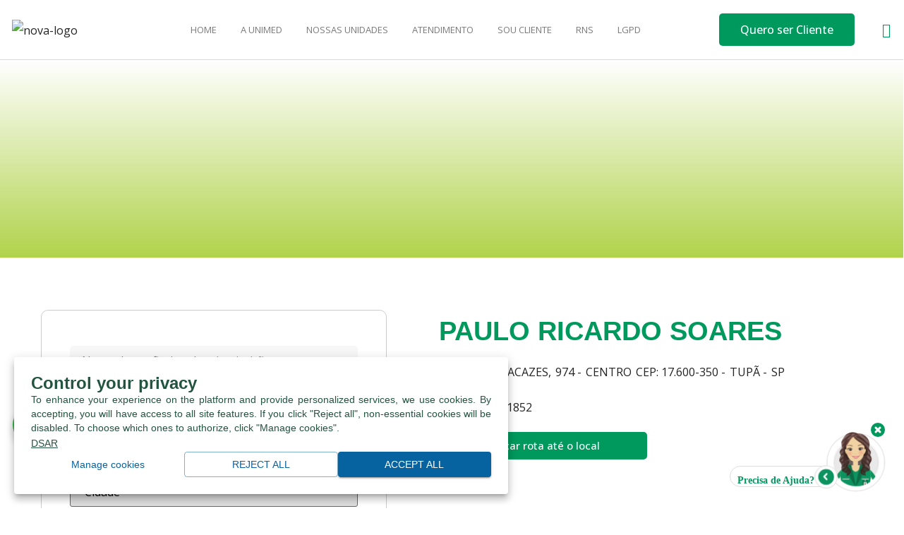

--- FILE ---
content_type: text/html; charset=UTF-8
request_url: https://www.unimedtupa.com.br/prestador/paulo-ricardo-soares/
body_size: 32950
content:
<!doctype html>
<html lang="pt-BR">
<head>
	<meta charset="UTF-8">
	<meta name="viewport" content="width=device-width, initial-scale=1">
	<link rel="profile" href="https://gmpg.org/xfn/11">
	<title>PAULO RICARDO SOARES &#8211; Unimed Tupa</title>
<meta name='robots' content='max-image-preview:large' />
	<style>img:is([sizes="auto" i], [sizes^="auto," i]) { contain-intrinsic-size: 3000px 1500px }</style>
	<link rel="alternate" type="application/rss+xml" title="Feed para Unimed Tupa &raquo;" href="https://www.unimedtupa.com.br/feed/" />
<link rel="alternate" type="application/rss+xml" title="Feed de comentários para Unimed Tupa &raquo;" href="https://www.unimedtupa.com.br/comments/feed/" />
<script>
window._wpemojiSettings = {"baseUrl":"https:\/\/s.w.org\/images\/core\/emoji\/15.0.3\/72x72\/","ext":".png","svgUrl":"https:\/\/s.w.org\/images\/core\/emoji\/15.0.3\/svg\/","svgExt":".svg","source":{"concatemoji":"https:\/\/www.unimedtupa.com.br\/includes\/js\/wp-emoji-release.min.js"}};
/*! This file is auto-generated */
!function(i,n){var o,s,e;function c(e){try{var t={supportTests:e,timestamp:(new Date).valueOf()};sessionStorage.setItem(o,JSON.stringify(t))}catch(e){}}function p(e,t,n){e.clearRect(0,0,e.canvas.width,e.canvas.height),e.fillText(t,0,0);var t=new Uint32Array(e.getImageData(0,0,e.canvas.width,e.canvas.height).data),r=(e.clearRect(0,0,e.canvas.width,e.canvas.height),e.fillText(n,0,0),new Uint32Array(e.getImageData(0,0,e.canvas.width,e.canvas.height).data));return t.every(function(e,t){return e===r[t]})}function u(e,t,n){switch(t){case"flag":return n(e,"\ud83c\udff3\ufe0f\u200d\u26a7\ufe0f","\ud83c\udff3\ufe0f\u200b\u26a7\ufe0f")?!1:!n(e,"\ud83c\uddfa\ud83c\uddf3","\ud83c\uddfa\u200b\ud83c\uddf3")&&!n(e,"\ud83c\udff4\udb40\udc67\udb40\udc62\udb40\udc65\udb40\udc6e\udb40\udc67\udb40\udc7f","\ud83c\udff4\u200b\udb40\udc67\u200b\udb40\udc62\u200b\udb40\udc65\u200b\udb40\udc6e\u200b\udb40\udc67\u200b\udb40\udc7f");case"emoji":return!n(e,"\ud83d\udc26\u200d\u2b1b","\ud83d\udc26\u200b\u2b1b")}return!1}function f(e,t,n){var r="undefined"!=typeof WorkerGlobalScope&&self instanceof WorkerGlobalScope?new OffscreenCanvas(300,150):i.createElement("canvas"),a=r.getContext("2d",{willReadFrequently:!0}),o=(a.textBaseline="top",a.font="600 32px Arial",{});return e.forEach(function(e){o[e]=t(a,e,n)}),o}function t(e){var t=i.createElement("script");t.src=e,t.defer=!0,i.head.appendChild(t)}"undefined"!=typeof Promise&&(o="wpEmojiSettingsSupports",s=["flag","emoji"],n.supports={everything:!0,everythingExceptFlag:!0},e=new Promise(function(e){i.addEventListener("DOMContentLoaded",e,{once:!0})}),new Promise(function(t){var n=function(){try{var e=JSON.parse(sessionStorage.getItem(o));if("object"==typeof e&&"number"==typeof e.timestamp&&(new Date).valueOf()<e.timestamp+604800&&"object"==typeof e.supportTests)return e.supportTests}catch(e){}return null}();if(!n){if("undefined"!=typeof Worker&&"undefined"!=typeof OffscreenCanvas&&"undefined"!=typeof URL&&URL.createObjectURL&&"undefined"!=typeof Blob)try{var e="postMessage("+f.toString()+"("+[JSON.stringify(s),u.toString(),p.toString()].join(",")+"));",r=new Blob([e],{type:"text/javascript"}),a=new Worker(URL.createObjectURL(r),{name:"wpTestEmojiSupports"});return void(a.onmessage=function(e){c(n=e.data),a.terminate(),t(n)})}catch(e){}c(n=f(s,u,p))}t(n)}).then(function(e){for(var t in e)n.supports[t]=e[t],n.supports.everything=n.supports.everything&&n.supports[t],"flag"!==t&&(n.supports.everythingExceptFlag=n.supports.everythingExceptFlag&&n.supports[t]);n.supports.everythingExceptFlag=n.supports.everythingExceptFlag&&!n.supports.flag,n.DOMReady=!1,n.readyCallback=function(){n.DOMReady=!0}}).then(function(){return e}).then(function(){var e;n.supports.everything||(n.readyCallback(),(e=n.source||{}).concatemoji?t(e.concatemoji):e.wpemoji&&e.twemoji&&(t(e.twemoji),t(e.wpemoji)))}))}((window,document),window._wpemojiSettings);
</script>

<link rel='stylesheet' id='bdt-uikit-css' href='https://www.unimedtupa.com.br/plugins/bdthemes-element-pack-lite/assets/css/bdt-uikit.css' media='all' />
<link rel='stylesheet' id='ep-helper-css' href='https://www.unimedtupa.com.br/plugins/bdthemes-element-pack-lite/assets/css/ep-helper.css' media='all' />
<link rel='stylesheet' id='premium-addons-css' href='https://www.unimedtupa.com.br/plugins/premium-addons-for-elementor/assets/frontend/min-css/premium-addons.min.css' media='all' />
<style id='wp-emoji-styles-inline-css'>

	img.wp-smiley, img.emoji {
		display: inline !important;
		border: none !important;
		box-shadow: none !important;
		height: 1em !important;
		width: 1em !important;
		margin: 0 0.07em !important;
		vertical-align: -0.1em !important;
		background: none !important;
		padding: 0 !important;
	}
</style>
<link rel='stylesheet' id='wp-block-library-css' href='https://www.unimedtupa.com.br/includes/css/dist/block-library/style.min.css' media='all' />
<link rel='stylesheet' id='nta-css-popup-css' href='https://www.unimedtupa.com.br/plugins/whatsapp-for-wordpress/assets/dist/css/style.css' media='all' />
<style id='classic-theme-styles-inline-css'>
/*! This file is auto-generated */
.wp-block-button__link{color:#fff;background-color:#32373c;border-radius:9999px;box-shadow:none;text-decoration:none;padding:calc(.667em + 2px) calc(1.333em + 2px);font-size:1.125em}.wp-block-file__button{background:#32373c;color:#fff;text-decoration:none}
</style>
<style id='global-styles-inline-css'>
:root{--wp--preset--aspect-ratio--square: 1;--wp--preset--aspect-ratio--4-3: 4/3;--wp--preset--aspect-ratio--3-4: 3/4;--wp--preset--aspect-ratio--3-2: 3/2;--wp--preset--aspect-ratio--2-3: 2/3;--wp--preset--aspect-ratio--16-9: 16/9;--wp--preset--aspect-ratio--9-16: 9/16;--wp--preset--color--black: #000000;--wp--preset--color--cyan-bluish-gray: #abb8c3;--wp--preset--color--white: #ffffff;--wp--preset--color--pale-pink: #f78da7;--wp--preset--color--vivid-red: #cf2e2e;--wp--preset--color--luminous-vivid-orange: #ff6900;--wp--preset--color--luminous-vivid-amber: #fcb900;--wp--preset--color--light-green-cyan: #7bdcb5;--wp--preset--color--vivid-green-cyan: #00d084;--wp--preset--color--pale-cyan-blue: #8ed1fc;--wp--preset--color--vivid-cyan-blue: #0693e3;--wp--preset--color--vivid-purple: #9b51e0;--wp--preset--gradient--vivid-cyan-blue-to-vivid-purple: linear-gradient(135deg,rgba(6,147,227,1) 0%,rgb(155,81,224) 100%);--wp--preset--gradient--light-green-cyan-to-vivid-green-cyan: linear-gradient(135deg,rgb(122,220,180) 0%,rgb(0,208,130) 100%);--wp--preset--gradient--luminous-vivid-amber-to-luminous-vivid-orange: linear-gradient(135deg,rgba(252,185,0,1) 0%,rgba(255,105,0,1) 100%);--wp--preset--gradient--luminous-vivid-orange-to-vivid-red: linear-gradient(135deg,rgba(255,105,0,1) 0%,rgb(207,46,46) 100%);--wp--preset--gradient--very-light-gray-to-cyan-bluish-gray: linear-gradient(135deg,rgb(238,238,238) 0%,rgb(169,184,195) 100%);--wp--preset--gradient--cool-to-warm-spectrum: linear-gradient(135deg,rgb(74,234,220) 0%,rgb(151,120,209) 20%,rgb(207,42,186) 40%,rgb(238,44,130) 60%,rgb(251,105,98) 80%,rgb(254,248,76) 100%);--wp--preset--gradient--blush-light-purple: linear-gradient(135deg,rgb(255,206,236) 0%,rgb(152,150,240) 100%);--wp--preset--gradient--blush-bordeaux: linear-gradient(135deg,rgb(254,205,165) 0%,rgb(254,45,45) 50%,rgb(107,0,62) 100%);--wp--preset--gradient--luminous-dusk: linear-gradient(135deg,rgb(255,203,112) 0%,rgb(199,81,192) 50%,rgb(65,88,208) 100%);--wp--preset--gradient--pale-ocean: linear-gradient(135deg,rgb(255,245,203) 0%,rgb(182,227,212) 50%,rgb(51,167,181) 100%);--wp--preset--gradient--electric-grass: linear-gradient(135deg,rgb(202,248,128) 0%,rgb(113,206,126) 100%);--wp--preset--gradient--midnight: linear-gradient(135deg,rgb(2,3,129) 0%,rgb(40,116,252) 100%);--wp--preset--font-size--small: 13px;--wp--preset--font-size--medium: 20px;--wp--preset--font-size--large: 36px;--wp--preset--font-size--x-large: 42px;--wp--preset--spacing--20: 0.44rem;--wp--preset--spacing--30: 0.67rem;--wp--preset--spacing--40: 1rem;--wp--preset--spacing--50: 1.5rem;--wp--preset--spacing--60: 2.25rem;--wp--preset--spacing--70: 3.38rem;--wp--preset--spacing--80: 5.06rem;--wp--preset--shadow--natural: 6px 6px 9px rgba(0, 0, 0, 0.2);--wp--preset--shadow--deep: 12px 12px 50px rgba(0, 0, 0, 0.4);--wp--preset--shadow--sharp: 6px 6px 0px rgba(0, 0, 0, 0.2);--wp--preset--shadow--outlined: 6px 6px 0px -3px rgba(255, 255, 255, 1), 6px 6px rgba(0, 0, 0, 1);--wp--preset--shadow--crisp: 6px 6px 0px rgba(0, 0, 0, 1);}:where(.is-layout-flex){gap: 0.5em;}:where(.is-layout-grid){gap: 0.5em;}body .is-layout-flex{display: flex;}.is-layout-flex{flex-wrap: wrap;align-items: center;}.is-layout-flex > :is(*, div){margin: 0;}body .is-layout-grid{display: grid;}.is-layout-grid > :is(*, div){margin: 0;}:where(.wp-block-columns.is-layout-flex){gap: 2em;}:where(.wp-block-columns.is-layout-grid){gap: 2em;}:where(.wp-block-post-template.is-layout-flex){gap: 1.25em;}:where(.wp-block-post-template.is-layout-grid){gap: 1.25em;}.has-black-color{color: var(--wp--preset--color--black) !important;}.has-cyan-bluish-gray-color{color: var(--wp--preset--color--cyan-bluish-gray) !important;}.has-white-color{color: var(--wp--preset--color--white) !important;}.has-pale-pink-color{color: var(--wp--preset--color--pale-pink) !important;}.has-vivid-red-color{color: var(--wp--preset--color--vivid-red) !important;}.has-luminous-vivid-orange-color{color: var(--wp--preset--color--luminous-vivid-orange) !important;}.has-luminous-vivid-amber-color{color: var(--wp--preset--color--luminous-vivid-amber) !important;}.has-light-green-cyan-color{color: var(--wp--preset--color--light-green-cyan) !important;}.has-vivid-green-cyan-color{color: var(--wp--preset--color--vivid-green-cyan) !important;}.has-pale-cyan-blue-color{color: var(--wp--preset--color--pale-cyan-blue) !important;}.has-vivid-cyan-blue-color{color: var(--wp--preset--color--vivid-cyan-blue) !important;}.has-vivid-purple-color{color: var(--wp--preset--color--vivid-purple) !important;}.has-black-background-color{background-color: var(--wp--preset--color--black) !important;}.has-cyan-bluish-gray-background-color{background-color: var(--wp--preset--color--cyan-bluish-gray) !important;}.has-white-background-color{background-color: var(--wp--preset--color--white) !important;}.has-pale-pink-background-color{background-color: var(--wp--preset--color--pale-pink) !important;}.has-vivid-red-background-color{background-color: var(--wp--preset--color--vivid-red) !important;}.has-luminous-vivid-orange-background-color{background-color: var(--wp--preset--color--luminous-vivid-orange) !important;}.has-luminous-vivid-amber-background-color{background-color: var(--wp--preset--color--luminous-vivid-amber) !important;}.has-light-green-cyan-background-color{background-color: var(--wp--preset--color--light-green-cyan) !important;}.has-vivid-green-cyan-background-color{background-color: var(--wp--preset--color--vivid-green-cyan) !important;}.has-pale-cyan-blue-background-color{background-color: var(--wp--preset--color--pale-cyan-blue) !important;}.has-vivid-cyan-blue-background-color{background-color: var(--wp--preset--color--vivid-cyan-blue) !important;}.has-vivid-purple-background-color{background-color: var(--wp--preset--color--vivid-purple) !important;}.has-black-border-color{border-color: var(--wp--preset--color--black) !important;}.has-cyan-bluish-gray-border-color{border-color: var(--wp--preset--color--cyan-bluish-gray) !important;}.has-white-border-color{border-color: var(--wp--preset--color--white) !important;}.has-pale-pink-border-color{border-color: var(--wp--preset--color--pale-pink) !important;}.has-vivid-red-border-color{border-color: var(--wp--preset--color--vivid-red) !important;}.has-luminous-vivid-orange-border-color{border-color: var(--wp--preset--color--luminous-vivid-orange) !important;}.has-luminous-vivid-amber-border-color{border-color: var(--wp--preset--color--luminous-vivid-amber) !important;}.has-light-green-cyan-border-color{border-color: var(--wp--preset--color--light-green-cyan) !important;}.has-vivid-green-cyan-border-color{border-color: var(--wp--preset--color--vivid-green-cyan) !important;}.has-pale-cyan-blue-border-color{border-color: var(--wp--preset--color--pale-cyan-blue) !important;}.has-vivid-cyan-blue-border-color{border-color: var(--wp--preset--color--vivid-cyan-blue) !important;}.has-vivid-purple-border-color{border-color: var(--wp--preset--color--vivid-purple) !important;}.has-vivid-cyan-blue-to-vivid-purple-gradient-background{background: var(--wp--preset--gradient--vivid-cyan-blue-to-vivid-purple) !important;}.has-light-green-cyan-to-vivid-green-cyan-gradient-background{background: var(--wp--preset--gradient--light-green-cyan-to-vivid-green-cyan) !important;}.has-luminous-vivid-amber-to-luminous-vivid-orange-gradient-background{background: var(--wp--preset--gradient--luminous-vivid-amber-to-luminous-vivid-orange) !important;}.has-luminous-vivid-orange-to-vivid-red-gradient-background{background: var(--wp--preset--gradient--luminous-vivid-orange-to-vivid-red) !important;}.has-very-light-gray-to-cyan-bluish-gray-gradient-background{background: var(--wp--preset--gradient--very-light-gray-to-cyan-bluish-gray) !important;}.has-cool-to-warm-spectrum-gradient-background{background: var(--wp--preset--gradient--cool-to-warm-spectrum) !important;}.has-blush-light-purple-gradient-background{background: var(--wp--preset--gradient--blush-light-purple) !important;}.has-blush-bordeaux-gradient-background{background: var(--wp--preset--gradient--blush-bordeaux) !important;}.has-luminous-dusk-gradient-background{background: var(--wp--preset--gradient--luminous-dusk) !important;}.has-pale-ocean-gradient-background{background: var(--wp--preset--gradient--pale-ocean) !important;}.has-electric-grass-gradient-background{background: var(--wp--preset--gradient--electric-grass) !important;}.has-midnight-gradient-background{background: var(--wp--preset--gradient--midnight) !important;}.has-small-font-size{font-size: var(--wp--preset--font-size--small) !important;}.has-medium-font-size{font-size: var(--wp--preset--font-size--medium) !important;}.has-large-font-size{font-size: var(--wp--preset--font-size--large) !important;}.has-x-large-font-size{font-size: var(--wp--preset--font-size--x-large) !important;}
:where(.wp-block-post-template.is-layout-flex){gap: 1.25em;}:where(.wp-block-post-template.is-layout-grid){gap: 1.25em;}
:where(.wp-block-columns.is-layout-flex){gap: 2em;}:where(.wp-block-columns.is-layout-grid){gap: 2em;}
:root :where(.wp-block-pullquote){font-size: 1.5em;line-height: 1.6;}
</style>
<link rel='stylesheet' id='pafe-extension-style-free-css' href='https://www.unimedtupa.com.br/plugins/piotnet-addons-for-elementor/assets/css/minify/extension.min.css' media='all' />
<link rel='stylesheet' id='search-filter-plugin-styles-css' href='https://www.unimedtupa.com.br/plugins/search-filter-pro/public/assets/css/search-filter.min.css' media='all' />
<link rel='stylesheet' id='hello-elementor-css' href='https://www.unimedtupa.com.br/themes/style.min.css' media='all' />
<link rel='stylesheet' id='hello-elementor-theme-style-css' href='https://www.unimedtupa.com.br/themes/theme.min.css' media='all' />
<link rel='stylesheet' id='elementor-frontend-css' href='https://www.unimedtupa.com.br/plugins/elementor/assets/css/frontend-lite.min.css' media='all' />
<link rel='stylesheet' id='elementor-post-34-css' href='https://www.unimedtupa.com.br/content/uploads/elementor/css/post-34.css' media='all' />
<link rel='stylesheet' id='elementor-icons-css' href='https://www.unimedtupa.com.br/plugins/elementor/assets/lib/eicons/css/elementor-icons.min.css' media='all' />
<link rel='stylesheet' id='swiper-css' href='https://www.unimedtupa.com.br/plugins/elementor/assets/lib/swiper/v8/css/swiper.min.css' media='all' />
<link rel='stylesheet' id='elementor-pro-css' href='https://www.unimedtupa.com.br/plugins/elementor-pro/assets/css/frontend-lite.min.css' media='all' />
<link rel='stylesheet' id='elementor-post-56-css' href='https://www.unimedtupa.com.br/content/uploads/elementor/css/post-56.css' media='all' />
<link rel='stylesheet' id='elementor-post-58-css' href='https://www.unimedtupa.com.br/content/uploads/elementor/css/post-58.css' media='all' />
<link rel='stylesheet' id='elementor-post-3616-css' href='https://www.unimedtupa.com.br/content/uploads/elementor/css/post-3616.css' media='all' />
<link rel='stylesheet' id='elementor-icons-ekiticons-css' href='https://www.unimedtupa.com.br/plugins/elementskit-lite/modules/elementskit-icon-pack/assets/css/ekiticons.css' media='all' />
<link rel='stylesheet' id='elementskit-parallax-style-css' href='https://www.unimedtupa.com.br/plugins/elementskit/modules/parallax/assets/css/style.css' media='all' />
<link rel='stylesheet' id='ekit-widget-styles-css' href='https://www.unimedtupa.com.br/plugins/elementskit-lite/widgets/init/assets/css/widget-styles.css' media='all' />
<link rel='stylesheet' id='ekit-widget-styles-pro-css' href='https://www.unimedtupa.com.br/plugins/elementskit/widgets/init/assets/css/widget-styles-pro.css' media='all' />
<link rel='stylesheet' id='ekit-responsive-css' href='https://www.unimedtupa.com.br/plugins/elementskit-lite/widgets/init/assets/css/responsive.css' media='all' />
<link rel='stylesheet' id='google-fonts-1-css' href='https://fonts.googleapis.com/css?family=Open+Sans%3A100%2C100italic%2C200%2C200italic%2C300%2C300italic%2C400%2C400italic%2C500%2C500italic%2C600%2C600italic%2C700%2C700italic%2C800%2C800italic%2C900%2C900italic&#038;display=swap' media='all' />
<link rel='stylesheet' id='elementor-icons-shared-0-css' href='https://www.unimedtupa.com.br/plugins/elementor/assets/lib/font-awesome/css/fontawesome.min.css' media='all' />
<link rel='stylesheet' id='elementor-icons-fa-solid-css' href='https://www.unimedtupa.com.br/plugins/elementor/assets/lib/font-awesome/css/solid.min.css' media='all' />
<link rel='stylesheet' id='elementor-icons-fa-brands-css' href='https://www.unimedtupa.com.br/plugins/elementor/assets/lib/font-awesome/css/brands.min.css' media='all' />
<link rel="preconnect" href="https://fonts.gstatic.com/" crossorigin><script src="https://www.unimedtupa.com.br/includes/js/jquery/jquery.min.js" id="jquery-core-js"></script>
<script src="https://www.unimedtupa.com.br/includes/js/jquery/jquery-migrate.min.js" id="jquery-migrate-js"></script>
<script src="https://www.unimedtupa.com.br/plugins/piotnet-addons-for-elementor/assets/js/minify/extension.min.js" id="pafe-extension-free-js"></script>
<script id="search-filter-elementor-js-extra">
var SFE_DATA = {"ajax_url":"https:\/\/www.unimedtupa.com.br\/painel\/admin-ajax.php","home_url":"https:\/\/www.unimedtupa.com.br\/"};
</script>
<script src="https://www.unimedtupa.com.br/plugins/search-filter-elementor/assets/js/search-filter-elementor.js" id="search-filter-elementor-js"></script>
<script id="search-filter-plugin-build-js-extra">
var SF_LDATA = {"ajax_url":"https:\/\/www.unimedtupa.com.br\/painel\/admin-ajax.php","home_url":"https:\/\/www.unimedtupa.com.br\/","extensions":["search-filter-elementor"]};
</script>
<script src="https://www.unimedtupa.com.br/plugins/search-filter-pro/public/assets/js/search-filter-build.min.js" id="search-filter-plugin-build-js"></script>
<script src="https://www.unimedtupa.com.br/plugins/search-filter-pro/public/assets/js/chosen.jquery.min.js" id="search-filter-plugin-chosen-js"></script>
<script src="https://www.unimedtupa.com.br/plugins/elementskit/modules/parallax/assets/js/jarallax.js" id="jarallax-js"></script>
<script id="whp1721front.js3786-js-extra">
var whp_local_data = {"add_url":"https:\/\/www.unimedtupa.com.br\/painel\/post-new.php?post_type=event","ajaxurl":"https:\/\/www.unimedtupa.com.br\/painel\/admin-ajax.php"};
</script>
<script src="https://www.unimedtupa.com.br/plugins/wp-security-hardening/modules/js/front.js" id="whp1721front.js3786-js"></script>
<link rel="https://api.w.org/" href="https://www.unimedtupa.com.br/wp-json/" /><link rel="alternate" title="JSON" type="application/json" href="https://www.unimedtupa.com.br/wp-json/wp/v2/prestador/3486" /><link rel="EditURI" type="application/rsd+xml" title="RSD" href="https://www.unimedtupa.com.br/xmlrpc.php?rsd" />

<link rel="canonical" href="https://www.unimedtupa.com.br/prestador/paulo-ricardo-soares/" />
<link rel='shortlink' href='https://www.unimedtupa.com.br/?p=3486' />
<link rel="alternate" title="oEmbed (JSON)" type="application/json+oembed" href="https://www.unimedtupa.com.br/wp-json/oembed/1.0/embed?url=https%3A%2F%2Fwww.unimedtupa.com.br%2Fprestador%2Fpaulo-ricardo-soares%2F" />
<link rel="alternate" title="oEmbed (XML)" type="text/xml+oembed" href="https://www.unimedtupa.com.br/wp-json/oembed/1.0/embed?url=https%3A%2F%2Fwww.unimedtupa.com.br%2Fprestador%2Fpaulo-ricardo-soares%2F&#038;format=xml" />
<meta name="generator" content="Elementor 3.23.4; features: e_optimized_css_loading, additional_custom_breakpoints, e_lazyload; settings: css_print_method-external, google_font-enabled, font_display-swap">
<!-- Google tag (gtag.js) -->
<script async src="https://www.googletagmanager.com/gtag/js?id=G-9X1QQ2094T"></script>
<script>
  window.dataLayer = window.dataLayer || [];
  function gtag(){dataLayer.push(arguments);}
  gtag('js', new Date());

  gtag('config', 'G-9X1QQ2094T');
</script>

			<script type="text/javascript">
				var elementskit_module_parallax_url = "https://www.unimedtupa.com.br/plugins/elementskit/modules/parallax/"
			</script>
		<style type="text/css" id="filter-everything-inline-css">.wpc-orderby-select{width:100%}.wpc-filters-open-button-container{display:none}.wpc-debug-message{padding:16px;font-size:14px;border:1px dashed #ccc;margin-bottom:20px}.wpc-debug-title{visibility:hidden}.wpc-button-inner,.wpc-chip-content{display:flex;align-items:center}.wpc-icon-html-wrapper{position:relative;margin-right:10px;top:2px}.wpc-icon-html-wrapper span{display:block;height:1px;width:18px;border-radius:3px;background:#2c2d33;margin-bottom:4px;position:relative}span.wpc-icon-line-1:after,span.wpc-icon-line-2:after,span.wpc-icon-line-3:after{content:"";display:block;width:3px;height:3px;border:1px solid #2c2d33;background-color:#fff;position:absolute;top:-2px;box-sizing:content-box}span.wpc-icon-line-3:after{border-radius:50%;left:2px}span.wpc-icon-line-1:after{border-radius:50%;left:5px}span.wpc-icon-line-2:after{border-radius:50%;left:12px}body .wpc-filters-open-button-container a.wpc-filters-open-widget,body .wpc-filters-open-button-container a.wpc-open-close-filters-button{display:inline-block;text-align:left;border:1px solid #2c2d33;border-radius:2px;line-height:1.5;padding:7px 12px;background-color:transparent;color:#2c2d33;box-sizing:border-box;text-decoration:none!important;font-weight:400;transition:none;position:relative}@media screen and (max-width:768px){.wpc_show_bottom_widget .wpc-filters-open-button-container,.wpc_show_open_close_button .wpc-filters-open-button-container{display:block}.wpc_show_bottom_widget .wpc-filters-open-button-container{margin-top:1em;margin-bottom:1em}}</style>
			<style>
				.e-con.e-parent:nth-of-type(n+4):not(.e-lazyloaded):not(.e-no-lazyload),
				.e-con.e-parent:nth-of-type(n+4):not(.e-lazyloaded):not(.e-no-lazyload) * {
					background-image: none !important;
				}
				@media screen and (max-height: 1024px) {
					.e-con.e-parent:nth-of-type(n+3):not(.e-lazyloaded):not(.e-no-lazyload),
					.e-con.e-parent:nth-of-type(n+3):not(.e-lazyloaded):not(.e-no-lazyload) * {
						background-image: none !important;
					}
				}
				@media screen and (max-height: 640px) {
					.e-con.e-parent:nth-of-type(n+2):not(.e-lazyloaded):not(.e-no-lazyload),
					.e-con.e-parent:nth-of-type(n+2):not(.e-lazyloaded):not(.e-no-lazyload) * {
						background-image: none !important;
					}
				}
			</style>
			<link rel="icon" href="https://www.unimedtupa.com.br/content/uploads/2023/04/cropped-favicon-32x32.png" sizes="32x32" />
<link rel="icon" href="https://www.unimedtupa.com.br/content/uploads/2023/04/cropped-favicon-192x192.png" sizes="192x192" />
<link rel="apple-touch-icon" href="https://www.unimedtupa.com.br/content/uploads/2023/04/cropped-favicon-180x180.png" />
<meta name="msapplication-TileImage" content="https://www.unimedtupa.com.br/content/uploads/2023/04/cropped-favicon-270x270.png" />
		<style id="wp-custom-css">
			.sc-biBreX button {
	overflow: hidden;
}

.page-id-239 .abnt {
	display: none
}		</style>
		<style type="text/css">html { margin-top: 0 !important; }</style></head>
<body class="prestador-template-default single single-prestador postid-3486 elementor-default elementor-kit-34 elementor-page-3616">


<a class="skip-link screen-reader-text" href="#content">Pular para o conteúdo</a>

		<div data-elementor-type="header" data-elementor-id="56" class="elementor elementor-56 elementor-location-header" data-elementor-post-type="elementor_library">
					<section class="elementor-section elementor-top-section elementor-element elementor-element-605d4dd8 elementor-section-content-middle animated-fast elementor-section-boxed elementor-section-height-default elementor-section-height-default" data-id="605d4dd8" data-element_type="section" data-settings="{&quot;animation&quot;:&quot;none&quot;,&quot;sticky&quot;:&quot;top&quot;,&quot;background_background&quot;:&quot;classic&quot;,&quot;ekit_has_onepagescroll_dot&quot;:&quot;yes&quot;,&quot;sticky_on&quot;:[&quot;desktop&quot;,&quot;tablet&quot;,&quot;mobile&quot;],&quot;sticky_offset&quot;:0,&quot;sticky_effects_offset&quot;:0}">
						<div class="elementor-container elementor-column-gap-default">
					<div class="elementor-column elementor-col-25 elementor-top-column elementor-element elementor-element-3fd3a4a1" data-id="3fd3a4a1" data-element_type="column">
			<div class="elementor-widget-wrap elementor-element-populated">
						<div class="elementor-element elementor-element-65948bc0 elementor-widget elementor-widget-image" data-id="65948bc0" data-element_type="widget" data-settings="{&quot;ekit_we_effect_on&quot;:&quot;none&quot;}" data-widget_type="image.default">
				<div class="elementor-widget-container">
			<style>/*! elementor - v3.23.0 - 05-08-2024 */
.elementor-widget-image{text-align:center}.elementor-widget-image a{display:inline-block}.elementor-widget-image a img[src$=".svg"]{width:48px}.elementor-widget-image img{vertical-align:middle;display:inline-block}</style>											<a href="https://www.unimedtupa.com.br">
							<img src="https://www.unimedtupa.com.br/content/uploads/elementor/thumbs/nova-logo-q5jdk5gtf93rsp07l4k2v8mr6jef8ohkm15wh6l6v4.png" title="nova-logo" alt="nova-logo" loading="lazy" />								</a>
													</div>
				</div>
					</div>
		</div>
				<div class="elementor-column elementor-col-25 elementor-top-column elementor-element elementor-element-56912324" data-id="56912324" data-element_type="column">
			<div class="elementor-widget-wrap elementor-element-populated">
						<div class="elementor-element elementor-element-237e552c elementor-nav-menu__align-center elementor-nav-menu--stretch elementor-nav-menu--dropdown-tablet elementor-nav-menu__text-align-aside elementor-nav-menu--toggle elementor-nav-menu--burger elementor-widget elementor-widget-nav-menu" data-id="237e552c" data-element_type="widget" data-settings="{&quot;submenu_icon&quot;:{&quot;value&quot;:&quot;&lt;i class=\&quot;fas fa-chevron-down\&quot;&gt;&lt;\/i&gt;&quot;,&quot;library&quot;:&quot;fa-solid&quot;},&quot;full_width&quot;:&quot;stretch&quot;,&quot;layout&quot;:&quot;horizontal&quot;,&quot;toggle&quot;:&quot;burger&quot;,&quot;ekit_we_effect_on&quot;:&quot;none&quot;}" data-widget_type="nav-menu.default">
				<div class="elementor-widget-container">
			<link rel="stylesheet" href="https://www.unimedtupa.com.br/plugins/elementor-pro/assets/css/widget-nav-menu.min.css?ver=1722967003">			<nav aria-label="Menu" class="elementor-nav-menu--main elementor-nav-menu__container elementor-nav-menu--layout-horizontal e--pointer-none">
				<ul id="menu-1-237e552c" class="elementor-nav-menu"><li class="home-menu menu-item menu-item-type-custom menu-item-object-custom menu-item-home menu-item-67"><a href="https://www.unimedtupa.com.br/" class="elementor-item">Home</a></li>
<li class="menu-item menu-item-type-post_type menu-item-object-page menu-item-has-children menu-item-322"><a href="https://www.unimedtupa.com.br/a-unimed/" class="elementor-item">A Unimed</a>
<ul class="sub-menu elementor-nav-menu--dropdown">
	<li class="menu-item menu-item-type-custom menu-item-object-custom menu-item-775"><a href="https://www.unimedtupa.com.br/eventos/" class="elementor-sub-item">Eventos</a></li>
	<li class="menu-item menu-item-type-custom menu-item-object-custom menu-item-790"><a href="https://www.unimedtupa.com.br/noticias/" class="elementor-sub-item">Notícias</a></li>
	<li class="menu-item menu-item-type-custom menu-item-object-custom menu-item-5550"><a href="https://www.unimedtupa.com.br/a-unimed#TRANSPARENCIA" class="elementor-sub-item elementor-item-anchor">Transparência</a></li>
</ul>
</li>
<li class="menu-item menu-item-type-custom menu-item-object-custom menu-item-has-children menu-item-68"><a href="#" class="elementor-item elementor-item-anchor">Nossas Unidades</a>
<ul class="sub-menu elementor-nav-menu--dropdown">
	<li class="menu-item menu-item-type-post_type menu-item-object-page menu-item-539"><a href="https://www.unimedtupa.com.br/naut/" class="elementor-sub-item">NAUT</a></li>
	<li class="menu-item menu-item-type-post_type menu-item-object-page menu-item-273"><a href="https://www.unimedtupa.com.br/laboratorio/" class="elementor-sub-item">Laboratório</a></li>
	<li class="menu-item menu-item-type-post_type menu-item-object-page menu-item-594"><a href="https://www.unimedtupa.com.br/central-de-vendas/" class="elementor-sub-item">Central de Vendas</a></li>
</ul>
</li>
<li class="menu-item menu-item-type-custom menu-item-object-custom menu-item-has-children menu-item-69"><a href="#" class="elementor-item elementor-item-anchor">Atendimento</a>
<ul class="sub-menu elementor-nav-menu--dropdown">
	<li class="menu-item menu-item-type-post_type menu-item-object-page menu-item-337"><a href="https://www.unimedtupa.com.br/atendimento/fale-conosco/" class="elementor-sub-item">Fale Conosco</a></li>
	<li class="menu-item menu-item-type-post_type menu-item-object-page menu-item-336"><a href="https://www.unimedtupa.com.br/atendimento/ouvidoria/" class="elementor-sub-item">Ouvidoria</a></li>
	<li class="menu-item menu-item-type-post_type menu-item-object-page menu-item-335"><a href="https://www.unimedtupa.com.br/atendimento/denuncias/" class="elementor-sub-item">Denuncias</a></li>
	<li class="menu-item menu-item-type-custom menu-item-object-custom menu-item-617"><a target="_blank" href="http://www.unimedtupa.com.br/content/uploads/2023/07/MANUAL-DOS-CANAIS-DE-COMUNICACAO-E-OUVIDORIA-09-01-23.pdf" class="elementor-sub-item">Manual dos Canais de Comunicação e Ouvidoria</a></li>
	<li class="menu-item menu-item-type-custom menu-item-object-custom menu-item-5337"><a target="_blank" href="https://www.unimedtupa.com.br/content/uploads/2025/03/Codigo-de-Conduta-Sistema-Unimed-2025.pdf" class="elementor-sub-item">Código de Conduta Unimed Tupã</a></li>
	<li class="menu-item menu-item-type-custom menu-item-object-custom menu-item-5551"><a target="_blank" href="https://www.unimedtupa.com.br/content/uploads/2025/08/conduta_dados_pessoais.pdf" class="elementor-sub-item">Instrumento de Orientação e Conduta para Tratamento de Dados Pessoais</a></li>
	<li class="menu-item menu-item-type-custom menu-item-object-custom menu-item-5924"><a target="_blank" href="https://www.unimedtupa.com.br/content/uploads/2025/12/conduta_parceiros_fornecedores.pdf" class="elementor-sub-item">Código de Conduta para Parceiros e Fornecedores</a></li>
</ul>
</li>
<li class="menu-dif cliente menu-item menu-item-type-custom menu-item-object-custom menu-item-has-children menu-item-72"><a href="#" class="elementor-item elementor-item-anchor">Sou cliente</a>
<ul class="sub-menu elementor-nav-menu--dropdown">
	<li class="menu-item menu-item-type-custom menu-item-object-custom menu-item-74"><a target="_blank" href="https://unimedtupa.ancode.com.br/" class="elementor-sub-item">Segunda via do boleto</a></li>
	<li class="menu-item menu-item-type-post_type menu-item-object-page menu-item-3638"><a href="https://www.unimedtupa.com.br/guia-medico/" class="elementor-sub-item">Guia Médico</a></li>
</ul>
</li>
<li class="menu-item menu-item-type-custom menu-item-object-custom menu-item-has-children menu-item-161"><a href="#" class="elementor-item elementor-item-anchor">RNs</a>
<ul class="sub-menu elementor-nav-menu--dropdown">
	<li class="menu-item menu-item-type-post_type menu-item-object-page menu-item-799"><a href="https://www.unimedtupa.com.br/rn279/" class="elementor-sub-item">RN279</a></li>
	<li class="menu-item menu-item-type-custom menu-item-object-custom menu-item-822"><a href="https://www.unimedtupa.com.br/contratos-coletivos/" class="elementor-sub-item">RN565</a></li>
	<li class="menu-item menu-item-type-post_type menu-item-object-page menu-item-804"><a href="https://www.unimedtupa.com.br/rn518/" class="elementor-sub-item">RN518</a></li>
	<li class="menu-item menu-item-type-post_type menu-item-object-page menu-item-5285"><a href="https://www.unimedtupa.com.br/rn323-2013/" class="elementor-sub-item">RN323/2013</a></li>
	<li class="menu-item menu-item-type-post_type menu-item-object-page menu-item-5294"><a href="https://www.unimedtupa.com.br/rn623-2024/" class="elementor-sub-item">RN623/2024</a></li>
</ul>
</li>
<li class="menu-item menu-item-type-custom menu-item-object-custom menu-item-4433"><a target="_blank" href="https://www.privacidade.com.br/portal-de-privacidade/?token=87aa3bc2523814809f32c25082e69a28&#038;site_url=http://www.unimedtupa.com.br/" class="elementor-item">LGPD</a></li>
</ul>			</nav>
					<div class="elementor-menu-toggle" role="button" tabindex="0" aria-label="Menu Toggle" aria-expanded="false">
			<i aria-hidden="true" role="presentation" class="elementor-menu-toggle__icon--open eicon-menu-bar"></i><i aria-hidden="true" role="presentation" class="elementor-menu-toggle__icon--close eicon-close"></i>			<span class="elementor-screen-only">Menu</span>
		</div>
					<nav class="elementor-nav-menu--dropdown elementor-nav-menu__container" aria-hidden="true">
				<ul id="menu-2-237e552c" class="elementor-nav-menu"><li class="home-menu menu-item menu-item-type-custom menu-item-object-custom menu-item-home menu-item-67"><a href="https://www.unimedtupa.com.br/" class="elementor-item" tabindex="-1">Home</a></li>
<li class="menu-item menu-item-type-post_type menu-item-object-page menu-item-has-children menu-item-322"><a href="https://www.unimedtupa.com.br/a-unimed/" class="elementor-item" tabindex="-1">A Unimed</a>
<ul class="sub-menu elementor-nav-menu--dropdown">
	<li class="menu-item menu-item-type-custom menu-item-object-custom menu-item-775"><a href="https://www.unimedtupa.com.br/eventos/" class="elementor-sub-item" tabindex="-1">Eventos</a></li>
	<li class="menu-item menu-item-type-custom menu-item-object-custom menu-item-790"><a href="https://www.unimedtupa.com.br/noticias/" class="elementor-sub-item" tabindex="-1">Notícias</a></li>
	<li class="menu-item menu-item-type-custom menu-item-object-custom menu-item-5550"><a href="https://www.unimedtupa.com.br/a-unimed#TRANSPARENCIA" class="elementor-sub-item elementor-item-anchor" tabindex="-1">Transparência</a></li>
</ul>
</li>
<li class="menu-item menu-item-type-custom menu-item-object-custom menu-item-has-children menu-item-68"><a href="#" class="elementor-item elementor-item-anchor" tabindex="-1">Nossas Unidades</a>
<ul class="sub-menu elementor-nav-menu--dropdown">
	<li class="menu-item menu-item-type-post_type menu-item-object-page menu-item-539"><a href="https://www.unimedtupa.com.br/naut/" class="elementor-sub-item" tabindex="-1">NAUT</a></li>
	<li class="menu-item menu-item-type-post_type menu-item-object-page menu-item-273"><a href="https://www.unimedtupa.com.br/laboratorio/" class="elementor-sub-item" tabindex="-1">Laboratório</a></li>
	<li class="menu-item menu-item-type-post_type menu-item-object-page menu-item-594"><a href="https://www.unimedtupa.com.br/central-de-vendas/" class="elementor-sub-item" tabindex="-1">Central de Vendas</a></li>
</ul>
</li>
<li class="menu-item menu-item-type-custom menu-item-object-custom menu-item-has-children menu-item-69"><a href="#" class="elementor-item elementor-item-anchor" tabindex="-1">Atendimento</a>
<ul class="sub-menu elementor-nav-menu--dropdown">
	<li class="menu-item menu-item-type-post_type menu-item-object-page menu-item-337"><a href="https://www.unimedtupa.com.br/atendimento/fale-conosco/" class="elementor-sub-item" tabindex="-1">Fale Conosco</a></li>
	<li class="menu-item menu-item-type-post_type menu-item-object-page menu-item-336"><a href="https://www.unimedtupa.com.br/atendimento/ouvidoria/" class="elementor-sub-item" tabindex="-1">Ouvidoria</a></li>
	<li class="menu-item menu-item-type-post_type menu-item-object-page menu-item-335"><a href="https://www.unimedtupa.com.br/atendimento/denuncias/" class="elementor-sub-item" tabindex="-1">Denuncias</a></li>
	<li class="menu-item menu-item-type-custom menu-item-object-custom menu-item-617"><a target="_blank" href="http://www.unimedtupa.com.br/content/uploads/2023/07/MANUAL-DOS-CANAIS-DE-COMUNICACAO-E-OUVIDORIA-09-01-23.pdf" class="elementor-sub-item" tabindex="-1">Manual dos Canais de Comunicação e Ouvidoria</a></li>
	<li class="menu-item menu-item-type-custom menu-item-object-custom menu-item-5337"><a target="_blank" href="https://www.unimedtupa.com.br/content/uploads/2025/03/Codigo-de-Conduta-Sistema-Unimed-2025.pdf" class="elementor-sub-item" tabindex="-1">Código de Conduta Unimed Tupã</a></li>
	<li class="menu-item menu-item-type-custom menu-item-object-custom menu-item-5551"><a target="_blank" href="https://www.unimedtupa.com.br/content/uploads/2025/08/conduta_dados_pessoais.pdf" class="elementor-sub-item" tabindex="-1">Instrumento de Orientação e Conduta para Tratamento de Dados Pessoais</a></li>
	<li class="menu-item menu-item-type-custom menu-item-object-custom menu-item-5924"><a target="_blank" href="https://www.unimedtupa.com.br/content/uploads/2025/12/conduta_parceiros_fornecedores.pdf" class="elementor-sub-item" tabindex="-1">Código de Conduta para Parceiros e Fornecedores</a></li>
</ul>
</li>
<li class="menu-dif cliente menu-item menu-item-type-custom menu-item-object-custom menu-item-has-children menu-item-72"><a href="#" class="elementor-item elementor-item-anchor" tabindex="-1">Sou cliente</a>
<ul class="sub-menu elementor-nav-menu--dropdown">
	<li class="menu-item menu-item-type-custom menu-item-object-custom menu-item-74"><a target="_blank" href="https://unimedtupa.ancode.com.br/" class="elementor-sub-item" tabindex="-1">Segunda via do boleto</a></li>
	<li class="menu-item menu-item-type-post_type menu-item-object-page menu-item-3638"><a href="https://www.unimedtupa.com.br/guia-medico/" class="elementor-sub-item" tabindex="-1">Guia Médico</a></li>
</ul>
</li>
<li class="menu-item menu-item-type-custom menu-item-object-custom menu-item-has-children menu-item-161"><a href="#" class="elementor-item elementor-item-anchor" tabindex="-1">RNs</a>
<ul class="sub-menu elementor-nav-menu--dropdown">
	<li class="menu-item menu-item-type-post_type menu-item-object-page menu-item-799"><a href="https://www.unimedtupa.com.br/rn279/" class="elementor-sub-item" tabindex="-1">RN279</a></li>
	<li class="menu-item menu-item-type-custom menu-item-object-custom menu-item-822"><a href="https://www.unimedtupa.com.br/contratos-coletivos/" class="elementor-sub-item" tabindex="-1">RN565</a></li>
	<li class="menu-item menu-item-type-post_type menu-item-object-page menu-item-804"><a href="https://www.unimedtupa.com.br/rn518/" class="elementor-sub-item" tabindex="-1">RN518</a></li>
	<li class="menu-item menu-item-type-post_type menu-item-object-page menu-item-5285"><a href="https://www.unimedtupa.com.br/rn323-2013/" class="elementor-sub-item" tabindex="-1">RN323/2013</a></li>
	<li class="menu-item menu-item-type-post_type menu-item-object-page menu-item-5294"><a href="https://www.unimedtupa.com.br/rn623-2024/" class="elementor-sub-item" tabindex="-1">RN623/2024</a></li>
</ul>
</li>
<li class="menu-item menu-item-type-custom menu-item-object-custom menu-item-4433"><a target="_blank" href="https://www.privacidade.com.br/portal-de-privacidade/?token=87aa3bc2523814809f32c25082e69a28&#038;site_url=http://www.unimedtupa.com.br/" class="elementor-item" tabindex="-1">LGPD</a></li>
</ul>			</nav>
				</div>
				</div>
					</div>
		</div>
				<div class="elementor-column elementor-col-25 elementor-top-column elementor-element elementor-element-42c30d1c elementor-hidden-mobile" data-id="42c30d1c" data-element_type="column">
			<div class="elementor-widget-wrap elementor-element-populated">
						<div class="elementor-element elementor-element-5a088185 elementor-align-right elementor-widget__width-initial elementor-widget elementor-widget-button" data-id="5a088185" data-element_type="widget" data-settings="{&quot;ekit_we_effect_on&quot;:&quot;none&quot;}" data-widget_type="button.default">
				<div class="elementor-widget-container">
					<div class="elementor-button-wrapper">
			<a class="elementor-button elementor-button-link elementor-size-md" href="https://www.unimedtupa.com.br/planos/">
						<span class="elementor-button-content-wrapper">
									<span class="elementor-button-text">Quero ser Cliente</span>
					</span>
					</a>
		</div>
				</div>
				</div>
					</div>
		</div>
				<div class="elementor-column elementor-col-25 elementor-top-column elementor-element elementor-element-bf34839 elementor-hidden-mobile" data-id="bf34839" data-element_type="column">
			<div class="elementor-widget-wrap elementor-element-populated">
						<div class="elementor-element elementor-element-9e44f3e elementor-widget__width-initial elementor-widget elementor-widget-elementskit-header-search" data-id="9e44f3e" data-element_type="widget" data-settings="{&quot;ekit_we_effect_on&quot;:&quot;none&quot;}" data-widget_type="elementskit-header-search.default">
				<div class="elementor-widget-container">
			<div class="ekit-wid-con" >        <a href="#ekit_modal-popup-9e44f3e" class="ekit_navsearch-button ekit-modal-popup" aria-label="navsearch-button">
            <i aria-hidden="true" class="icon icon-search"></i>        </a>
        <!-- language switcher strart -->
        <!-- xs modal -->
        <div class="zoom-anim-dialog mfp-hide ekit_modal-searchPanel" id="ekit_modal-popup-9e44f3e">
            <div class="ekit-search-panel">
            <!-- Polylang search - thanks to Alain Melsens -->
                <form role="search" method="get" class="ekit-search-group" action="https://www.unimedtupa.com.br/">
                    <input type="search" class="ekit_search-field" aria-label="search-form" placeholder="Buscar" value="" name="s">
					<button type="submit" class="ekit_search-button" aria-label="search-button">
                        <i aria-hidden="true" class="icon icon-search"></i>                    </button>
                </form>
            </div>
        </div><!-- End xs modal -->
        <!-- end language switcher strart -->
        </div>		</div>
				</div>
					</div>
		</div>
					</div>
		</section>
				</div>
				<div data-elementor-type="single-post" data-elementor-id="3616" class="elementor elementor-3616 elementor-location-single post-3486 prestador type-prestador status-publish hentry" data-elementor-post-type="elementor_library">
					<section class="elementor-section elementor-top-section elementor-element elementor-element-80e7b7b elementor-section-boxed elementor-section-height-default elementor-section-height-default" data-id="80e7b7b" data-element_type="section" data-settings="{&quot;background_background&quot;:&quot;gradient&quot;,&quot;ekit_has_onepagescroll_dot&quot;:&quot;yes&quot;}">
							<div class="elementor-background-overlay"></div>
							<div class="elementor-container elementor-column-gap-default">
					<div class="elementor-column elementor-col-100 elementor-top-column elementor-element elementor-element-3b65ad4 elementor-invisible" data-id="3b65ad4" data-element_type="column" data-settings="{&quot;animation&quot;:&quot;fadeInLeft&quot;}">
			<div class="elementor-widget-wrap elementor-element-populated">
						<div class="elementor-element elementor-element-8246063 elementor-widget elementor-widget-heading" data-id="8246063" data-element_type="widget" data-settings="{&quot;ekit_we_effect_on&quot;:&quot;none&quot;}" data-widget_type="heading.default">
				<div class="elementor-widget-container">
			<style>/*! elementor - v3.23.0 - 05-08-2024 */
.elementor-heading-title{padding:0;margin:0;line-height:1}.elementor-widget-heading .elementor-heading-title[class*=elementor-size-]>a{color:inherit;font-size:inherit;line-height:inherit}.elementor-widget-heading .elementor-heading-title.elementor-size-small{font-size:15px}.elementor-widget-heading .elementor-heading-title.elementor-size-medium{font-size:19px}.elementor-widget-heading .elementor-heading-title.elementor-size-large{font-size:29px}.elementor-widget-heading .elementor-heading-title.elementor-size-xl{font-size:39px}.elementor-widget-heading .elementor-heading-title.elementor-size-xxl{font-size:59px}</style><h2 class="elementor-heading-title elementor-size-default">Guia Médico</h2>		</div>
				</div>
					</div>
		</div>
					</div>
		</section>
				<section class="elementor-section elementor-top-section elementor-element elementor-element-8e11a6c elementor-section-boxed elementor-section-height-default elementor-section-height-default" data-id="8e11a6c" data-element_type="section" data-settings="{&quot;ekit_has_onepagescroll_dot&quot;:&quot;yes&quot;}">
						<div class="elementor-container elementor-column-gap-default">
					<div class="elementor-column elementor-col-100 elementor-top-column elementor-element elementor-element-92962b3" data-id="92962b3" data-element_type="column">
			<div class="elementor-widget-wrap elementor-element-populated">
						<section class="elementor-section elementor-inner-section elementor-element elementor-element-fab7d39 elementor-reverse-tablet elementor-reverse-mobile elementor-section-boxed elementor-section-height-default elementor-section-height-default" data-id="fab7d39" data-element_type="section" data-settings="{&quot;ekit_has_onepagescroll_dot&quot;:&quot;yes&quot;}">
						<div class="elementor-container elementor-column-gap-default">
					<div class="elementor-column elementor-col-50 elementor-inner-column elementor-element elementor-element-0891325 elementor-hidden-tablet elementor-hidden-mobile" data-id="0891325" data-element_type="column">
			<div class="elementor-widget-wrap elementor-element-populated">
						<div class="elementor-element elementor-element-2a500bb elementor-widget elementor-widget-search-filter-form" data-id="2a500bb" data-element_type="widget" data-settings="{&quot;ekit_we_effect_on&quot;:&quot;none&quot;}" data-widget_type="search-filter-form.default">
				<div class="elementor-widget-container">
			<form data-sf-form-id='883' data-is-rtl='0' data-maintain-state='' data-results-url='https://www.unimedtupa.com.br/guia-medico-lista/' data-ajax-form-url='https://www.unimedtupa.com.br/?sfid=883&amp;sf_action=get_data&amp;sf_data=form' data-display-result-method='post_type_archive' data-use-history-api='1' data-template-loaded='0' data-lang-code='pt' data-ajax='0' data-init-paged='1' data-auto-update='' action='https://www.unimedtupa.com.br/guia-medico-lista/' method='post' class='searchandfilter' id='search-filter-form-883' autocomplete='off' data-instance-count='1'><ul><li class="sf-field-search" data-sf-field-name="search" data-sf-field-type="search" data-sf-field-input-type="">		<label>
				   <input placeholder="Nome do profissional ou instituição" name="_sf_search[]" class="sf-input-text" type="text" value="" title=""></label>		</li><li class="sf-field-post-meta-tipo" data-sf-field-name="_sfm_tipo" data-sf-field-type="post_meta" data-sf-field-input-type="select" data-sf-meta-type="choice">		<label>
				   		<select name="_sfm_tipo[]" class="sf-input-select" title="">
						  			<option class="sf-level-0 sf-item-0 sf-option-active" selected="selected" data-sf-depth="0" value="">Tipo de Prestador</option>
											<option class="sf-level-0 " data-sf-count="-1" data-sf-depth="0" value="Clínicas">Clínicas</option>
											<option class="sf-level-0 " data-sf-count="-1" data-sf-depth="0" value="Hospital">Hospital</option>
											<option class="sf-level-0 " data-sf-count="-1" data-sf-depth="0" value="Imagens">Imagens</option>
											<option class="sf-level-0 " data-sf-count="-1" data-sf-depth="0" value="Laboratório de Análises Clínicas">Laboratório de Análises Clínicas</option>
											<option class="sf-level-0 " data-sf-count="-1" data-sf-depth="0" value="Laboratório de Anatomia Patológica/Citopatologia">Laboratório de Anatomia Patológica/Citopatologia</option>
											<option class="sf-level-0 " data-sf-count="-1" data-sf-depth="0" value="Médico">Médico</option>
											</select></label>										</li><li class="sf-field-post-meta-especialidades_servicos" data-sf-field-name="_sfm_especialidades_servicos" data-sf-field-type="post_meta" data-sf-field-input-type="select" data-sf-meta-type="choice">		<label>
				   		<select name="_sfm_especialidades_servicos[]" class="sf-input-select" title="">
						  			<option class="sf-level-0 sf-item-0 sf-option-active" selected="selected" data-sf-depth="0" value="">Serviços / Especialidades</option>
											<option class="sf-level-0 " data-sf-count="-1" data-sf-depth="0" value="Acupuntura">Acupuntura</option>
											<option class="sf-level-0 " data-sf-count="-1" data-sf-depth="0" value="Análises Clínicas">Análises Clínicas</option>
											<option class="sf-level-0 " data-sf-count="-1" data-sf-depth="0" value="Anatomia Patológica / Citopatologia">Anatomia Patológica / Citopatologia</option>
											<option class="sf-level-0 " data-sf-count="-1" data-sf-depth="0" value="Anestesiologia">Anestesiologia</option>
											<option class="sf-level-0 " data-sf-count="-1" data-sf-depth="0" value="Cardiologia">Cardiologia</option>
											<option class="sf-level-0 " data-sf-count="-1" data-sf-depth="0" value="Clínica Médica">Clínica Médica</option>
											<option class="sf-level-0 " data-sf-count="-1" data-sf-depth="0" value="Colonoscopia">Colonoscopia</option>
											<option class="sf-level-0 " data-sf-count="-1" data-sf-depth="0" value="Densitometria Óssea">Densitometria Óssea</option>
											<option class="sf-level-0 " data-sf-count="-1" data-sf-depth="0" value="Dermatologia">Dermatologia</option>
											<option class="sf-level-0 " data-sf-count="-1" data-sf-depth="0" value="Ecocardiograma">Ecocardiograma</option>
											<option class="sf-level-0 " data-sf-count="-1" data-sf-depth="0" value="Ecostress Farmacológico">Ecostress Farmacológico</option>
											<option class="sf-level-0 " data-sf-count="-1" data-sf-depth="0" value="Eletrocardiograma">Eletrocardiograma</option>
											<option class="sf-level-0 " data-sf-count="-1" data-sf-depth="0" value="Eletroencefalograma">Eletroencefalograma</option>
											<option class="sf-level-0 " data-sf-count="-1" data-sf-depth="0" value="Eletroencefalograma com Mapeamento">Eletroencefalograma com Mapeamento</option>
											<option class="sf-level-0 " data-sf-count="-1" data-sf-depth="0" value="Endocrinologia">Endocrinologia</option>
											<option class="sf-level-0 " data-sf-count="-1" data-sf-depth="0" value="Endoscopia">Endoscopia</option>
											<option class="sf-level-0 " data-sf-count="-1" data-sf-depth="0" value="Fisioterapia">Fisioterapia</option>
											<option class="sf-level-0 " data-sf-count="-1" data-sf-depth="0" value="Fonoaudiologia">Fonoaudiologia</option>
											<option class="sf-level-0 " data-sf-count="-1" data-sf-depth="0" value="Holter 24 horas">Holter 24 horas</option>
											<option class="sf-level-0 " data-sf-count="-1" data-sf-depth="0" value="Hospital">Hospital</option>
											<option class="sf-level-0 " data-sf-count="-1" data-sf-depth="0" value="Mamografia">Mamografia</option>
											<option class="sf-level-0 " data-sf-count="-1" data-sf-depth="0" value="Mapa">Mapa</option>
											<option class="sf-level-0 " data-sf-count="-1" data-sf-depth="0" value="Maternidade">Maternidade</option>
											<option class="sf-level-0 " data-sf-count="-1" data-sf-depth="0" value="Medicina do Trabalho">Medicina do Trabalho</option>
											<option class="sf-level-0 " data-sf-count="-1" data-sf-depth="0" value="Medicina Hiperbárica">Medicina Hiperbárica</option>
											<option class="sf-level-0 " data-sf-count="-1" data-sf-depth="0" value="Nefrologia">Nefrologia</option>
											<option class="sf-level-0 " data-sf-count="-1" data-sf-depth="0" value="Neurologia">Neurologia</option>
											<option class="sf-level-0 " data-sf-count="-1" data-sf-depth="0" value="Neurologia Pediátrica">Neurologia Pediátrica</option>
											<option class="sf-level-0 " data-sf-count="-1" data-sf-depth="0" value="Nutricionista">Nutricionista</option>
											<option class="sf-level-0 " data-sf-count="-1" data-sf-depth="0" value="Nutrologia Pediátrica">Nutrologia Pediátrica</option>
											<option class="sf-level-0 " data-sf-count="-1" data-sf-depth="0" value="Oncologia">Oncologia</option>
											<option class="sf-level-0 " data-sf-count="-1" data-sf-depth="0" value="Ortopedia e Traumatologia">Ortopedia e Traumatologia</option>
											<option class="sf-level-0 " data-sf-count="-1" data-sf-depth="0" value="Otorrinolaringologia">Otorrinolaringologia</option>
											<option class="sf-level-0 " data-sf-count="-1" data-sf-depth="0" value="Pediatria">Pediatria</option>
											<option class="sf-level-0 " data-sf-count="-1" data-sf-depth="0" value="Pneumologia">Pneumologia</option>
											<option class="sf-level-0 " data-sf-count="-1" data-sf-depth="0" value="Pronto Socorro">Pronto Socorro</option>
											<option class="sf-level-0 " data-sf-count="-1" data-sf-depth="0" value="Psicologia">Psicologia</option>
											<option class="sf-level-0 " data-sf-count="-1" data-sf-depth="0" value="Psiquiatria">Psiquiatria</option>
											<option class="sf-level-0 " data-sf-count="-1" data-sf-depth="0" value="Radiologia">Radiologia</option>
											<option class="sf-level-0 " data-sf-count="-1" data-sf-depth="0" value="Ressonância Magnética">Ressonância Magnética</option>
											<option class="sf-level-0 " data-sf-count="-1" data-sf-depth="0" value="Reumatologia">Reumatologia</option>
											<option class="sf-level-0 " data-sf-count="-1" data-sf-depth="0" value="Terapia Ocupacional">Terapia Ocupacional</option>
											<option class="sf-level-0 " data-sf-count="-1" data-sf-depth="0" value="Teste Ergométrico">Teste Ergométrico</option>
											<option class="sf-level-0 " data-sf-count="-1" data-sf-depth="0" value="Tomografia">Tomografia</option>
											<option class="sf-level-0 " data-sf-count="-1" data-sf-depth="0" value="Tratamento de Cálculo Renal">Tratamento de Cálculo Renal</option>
											<option class="sf-level-0 " data-sf-count="-1" data-sf-depth="0" value="Ultrassonografia">Ultrassonografia</option>
											<option class="sf-level-0 " data-sf-count="-1" data-sf-depth="0" value="Ultrassonografia">Ultrassonografia</option>
											</select></label>										</li><li class="sf-field-post-meta-especialidades" data-sf-field-name="_sfm_especialidades" data-sf-field-type="post_meta" data-sf-field-input-type="select" data-sf-meta-type="choice">		<label>
				   		<select name="_sfm_especialidades[]" class="sf-input-select" title="">
						  			<option class="sf-level-0 sf-item-0 sf-option-active" selected="selected" data-sf-depth="0" value="">Especialidade</option>
											<option class="sf-level-0 " data-sf-count="-1" data-sf-depth="0" value="Acupuntura">Acupuntura</option>
											<option class="sf-level-0 " data-sf-count="-1" data-sf-depth="0" value="Alergia e Imunologia">Alergia e Imunologia</option>
											<option class="sf-level-0 " data-sf-count="-1" data-sf-depth="0" value="Alergologia">Alergologia</option>
											<option class="sf-level-0 " data-sf-count="-1" data-sf-depth="0" value="Anatomia Patológica">Anatomia Patológica</option>
											<option class="sf-level-0 " data-sf-count="-1" data-sf-depth="0" value="Anestesiologia">Anestesiologia</option>
											<option class="sf-level-0 " data-sf-count="-1" data-sf-depth="0" value="Angiologia e Cirurgia Vascular">Angiologia e Cirurgia Vascular</option>
											<option class="sf-level-0 " data-sf-count="-1" data-sf-depth="0" value="Cardiologia">Cardiologia</option>
											<option class="sf-level-0 " data-sf-count="-1" data-sf-depth="0" value="Cirurgia Bariátrica e Metabólica">Cirurgia Bariátrica e Metabólica</option>
											<option class="sf-level-0 " data-sf-count="-1" data-sf-depth="0" value="Cirurgia Da Coluna Vertebral">Cirurgia Da Coluna Vertebral</option>
											<option class="sf-level-0 " data-sf-count="-1" data-sf-depth="0" value="Cirurgia De Cabeça e Pescoço">Cirurgia De Cabeça e Pescoço</option>
											<option class="sf-level-0 " data-sf-count="-1" data-sf-depth="0" value="Cirurgia Do Aparelho Digestivo">Cirurgia Do Aparelho Digestivo</option>
											<option class="sf-level-0 " data-sf-count="-1" data-sf-depth="0" value="Cirurgia Geral">Cirurgia Geral</option>
											<option class="sf-level-0 " data-sf-count="-1" data-sf-depth="0" value="Cirurgia Plástica Reparadora">Cirurgia Plástica Reparadora</option>
											<option class="sf-level-0 " data-sf-count="-1" data-sf-depth="0" value="Citopatologia">Citopatologia</option>
											<option class="sf-level-0 " data-sf-count="-1" data-sf-depth="0" value="Clínica Médica">Clínica Médica</option>
											<option class="sf-level-0 " data-sf-count="-1" data-sf-depth="0" value="Coloproctologia">Coloproctologia</option>
											<option class="sf-level-0 " data-sf-count="-1" data-sf-depth="0" value="Dermatologia">Dermatologia</option>
											<option class="sf-level-0 " data-sf-count="-1" data-sf-depth="0" value="Endocrinologia">Endocrinologia</option>
											<option class="sf-level-0 " data-sf-count="-1" data-sf-depth="0" value="Endocrinologia Pediatra">Endocrinologia Pediatra</option>
											<option class="sf-level-0 " data-sf-count="-1" data-sf-depth="0" value="Endoscopia">Endoscopia</option>
											<option class="sf-level-0 " data-sf-count="-1" data-sf-depth="0" value="Fisiatria">Fisiatria</option>
											<option class="sf-level-0 " data-sf-count="-1" data-sf-depth="0" value="Gastroenterologia">Gastroenterologia</option>
											<option class="sf-level-0 " data-sf-count="-1" data-sf-depth="0" value="Ginecologia">Ginecologia</option>
											<option class="sf-level-0 " data-sf-count="-1" data-sf-depth="0" value="Homeopatia">Homeopatia</option>
											<option class="sf-level-0 " data-sf-count="-1" data-sf-depth="0" value="Infectologia">Infectologia</option>
											<option class="sf-level-0 " data-sf-count="-1" data-sf-depth="0" value="Mastologia e Oncologia">Mastologia e Oncologia</option>
											<option class="sf-level-0 " data-sf-count="-1" data-sf-depth="0" value="Medicina Nuclear">Medicina Nuclear</option>
											<option class="sf-level-0 " data-sf-count="-1" data-sf-depth="0" value="Nefrologia">Nefrologia</option>
											<option class="sf-level-0 " data-sf-count="-1" data-sf-depth="0" value="Neurocirurgia">Neurocirurgia</option>
											<option class="sf-level-0 " data-sf-count="-1" data-sf-depth="0" value="Neurologia">Neurologia</option>
											<option class="sf-level-0 " data-sf-count="-1" data-sf-depth="0" value="Neurologia Pediátrica">Neurologia Pediátrica</option>
											<option class="sf-level-0 " data-sf-count="-1" data-sf-depth="0" value="Obstetricia">Obstetricia</option>
											<option class="sf-level-0 " data-sf-count="-1" data-sf-depth="0" value="Oftalmologia">Oftalmologia</option>
											<option class="sf-level-0 " data-sf-count="-1" data-sf-depth="0" value="Oncologia">Oncologia</option>
											<option class="sf-level-0 " data-sf-count="-1" data-sf-depth="0" value="Ortopedia Clínica">Ortopedia Clínica</option>
											<option class="sf-level-0 " data-sf-count="-1" data-sf-depth="0" value="Ortopedia e Traumatologia">Ortopedia e Traumatologia</option>
											<option class="sf-level-0 " data-sf-count="-1" data-sf-depth="0" value="Otorrinolaringologia">Otorrinolaringologia</option>
											<option class="sf-level-0 " data-sf-count="-1" data-sf-depth="0" value="Patologia Clínica / Medicina Laboratorial">Patologia Clínica / Medicina Laboratorial</option>
											<option class="sf-level-0 " data-sf-count="-1" data-sf-depth="0" value="Pediatria">Pediatria</option>
											<option class="sf-level-0 " data-sf-count="-1" data-sf-depth="0" value="Pneumologia">Pneumologia</option>
											<option class="sf-level-0 " data-sf-count="-1" data-sf-depth="0" value="Psiquiatria">Psiquiatria</option>
											<option class="sf-level-0 " data-sf-count="-1" data-sf-depth="0" value="Radiologia e Diagnostico por Imagem">Radiologia e Diagnostico por Imagem</option>
											<option class="sf-level-0 " data-sf-count="-1" data-sf-depth="0" value="Reumatologia">Reumatologia</option>
											<option class="sf-level-0 " data-sf-count="-1" data-sf-depth="0" value="Terapia Ocupacional">Terapia Ocupacional</option>
											<option class="sf-level-0 " data-sf-count="-1" data-sf-depth="0" value="Ultrassonografia">Ultrassonografia</option>
											<option class="sf-level-0 " data-sf-count="-1" data-sf-depth="0" value="Urologia">Urologia</option>
											</select></label>										</li><li class="sf-field-post-meta-cidade" data-sf-field-name="_sfm_cidade" data-sf-field-type="post_meta" data-sf-field-input-type="select" data-sf-meta-type="choice">		<label>
				   		<select name="_sfm_cidade[]" class="sf-input-select" title="">
						  			<option class="sf-level-0 sf-item-0 sf-option-active" selected="selected" data-sf-depth="0" value="">Cidade</option>
											<option class="sf-level-0 " data-sf-count="-1" data-sf-depth="0" value="BASTOA">BASTOA</option>
											<option class="sf-level-0 " data-sf-count="-1" data-sf-depth="0" value="BASTOS">BASTOS</option>
											<option class="sf-level-0 " data-sf-count="-1" data-sf-depth="0" value="HERCULANDIA">HERCULANDIA</option>
											<option class="sf-level-0 " data-sf-count="-1" data-sf-depth="0" value="HERCULÂNDIA">HERCULÂNDIA</option>
											<option class="sf-level-0 " data-sf-count="-1" data-sf-depth="0" value="MARILIA">MARILIA</option>
											<option class="sf-level-0 " data-sf-count="-1" data-sf-depth="0" value="PRESIDENTE PRUDENTE">PRESIDENTE PRUDENTE</option>
											<option class="sf-level-0 " data-sf-count="-1" data-sf-depth="0" value="QUINTANA">QUINTANA</option>
											<option class="sf-level-0 " data-sf-count="-1" data-sf-depth="0" value="RINOPOLIS">RINOPOLIS</option>
											<option class="sf-level-0 " data-sf-count="-1" data-sf-depth="0" value="RINÓPOLIS">RINÓPOLIS</option>
											<option class="sf-level-0 " data-sf-count="-1" data-sf-depth="0" value="TUPÃ">TUPÃ</option>
											</select></label>										</li><li class="sf-field-submit" data-sf-field-name="submit" data-sf-field-type="submit" data-sf-field-input-type=""><input type="submit" name="_sf_submit" value="Filtrar Resultados"></li></ul></form>		</div>
				</div>
				<div class="elementor-element elementor-element-ee82539 elementor-widget elementor-widget-html" data-id="ee82539" data-element_type="widget" data-settings="{&quot;ekit_we_effect_on&quot;:&quot;none&quot;}" data-widget_type="html.default">
				<div class="elementor-widget-container">
			<script>
function mostrarElemento() {
  var select = document.querySelector("select[name='_sfm_tipo[]']");
  var especialidades = document.querySelector(".sf-field-post-meta-especialidades");
  var especialidadesServicos = document.querySelector(".sf-field-post-meta-especialidades_servicos");

  if (select.value === "Médico") {
    especialidades.style.display = "block";
    especialidadesServicos.style.display = "none";
  } else {
    especialidades.style.display = "none";
    especialidadesServicos.style.display = "block";
  }
}

// Adicionar o evento onchange ao elemento select
var selectElement = document.querySelector("select[name='_sfm_tipo[]']");
selectElement.addEventListener("change", mostrarElemento);

jQuery(document).ready(function(){
    mostrarElemento();
});

</script>		</div>
				</div>
					</div>
		</div>
				<div class="elementor-column elementor-col-50 elementor-inner-column elementor-element elementor-element-a1e706c" data-id="a1e706c" data-element_type="column">
			<div class="elementor-widget-wrap elementor-element-populated">
						<div class="elementor-element elementor-element-a1f5a00 elementor-widget elementor-widget-heading" data-id="a1f5a00" data-element_type="widget" data-settings="{&quot;ekit_we_effect_on&quot;:&quot;none&quot;}" data-widget_type="heading.default">
				<div class="elementor-widget-container">
			<h3 class="elementor-heading-title elementor-size-default">PAULO RICARDO SOARES</h3>		</div>
				</div>
				<div class="elementor-element elementor-element-1fed94a elementor-icon-list--layout-inline elementor-list-item-link-full_width elementor-widget elementor-widget-icon-list" data-id="1fed94a" data-element_type="widget" id="endereco" data-settings="{&quot;ekit_we_effect_on&quot;:&quot;none&quot;}" data-widget_type="icon-list.default">
				<div class="elementor-widget-container">
			<link rel="stylesheet" href="https://www.unimedtupa.com.br/plugins/elementor/assets/css/widget-icon-list.min.css">		<ul class="elementor-icon-list-items elementor-inline-items">
							<li class="elementor-icon-list-item elementor-inline-item">
											<span class="elementor-icon-list-icon">
							<i aria-hidden="true" class="fas fa-map-marker-alt"></i>						</span>
										<span class="elementor-icon-list-text">RUA GOITACAZES,</span>
									</li>
								<li class="elementor-icon-list-item elementor-inline-item">
										<span class="elementor-icon-list-text">974 - </span>
									</li>
								<li class="elementor-icon-list-item elementor-inline-item">
										<span class="elementor-icon-list-text">CENTRO</span>
									</li>
								<li class="elementor-icon-list-item elementor-inline-item">
										<span class="elementor-icon-list-text">CEP: 17.600-350 - </span>
									</li>
								<li class="elementor-icon-list-item elementor-inline-item">
										<span class="elementor-icon-list-text">TUPÃ - </span>
									</li>
								<li class="elementor-icon-list-item elementor-inline-item">
										<span class="elementor-icon-list-text">SP</span>
									</li>
						</ul>
				</div>
				</div>
				<div class="elementor-element elementor-element-ddc574b elementor-icon-list--layout-traditional elementor-list-item-link-full_width elementor-widget elementor-widget-icon-list" data-id="ddc574b" data-element_type="widget" data-settings="{&quot;ekit_we_effect_on&quot;:&quot;none&quot;}" data-widget_type="icon-list.default">
				<div class="elementor-widget-container">
					<ul class="elementor-icon-list-items">
							<li class="elementor-icon-list-item">
											<span class="elementor-icon-list-icon">
							<i aria-hidden="true" class="fas fa-phone-alt"></i>						</span>
										<span class="elementor-icon-list-text">(14) 3441-1852</span>
									</li>
						</ul>
				</div>
				</div>
				<div class="elementor-element elementor-element-a530a86 elementor-align-justify elementor-widget__width-initial elementor-widget elementor-widget-button" data-id="a530a86" data-element_type="widget" id="rota" data-settings="{&quot;ekit_we_effect_on&quot;:&quot;none&quot;}" data-widget_type="button.default">
				<div class="elementor-widget-container">
					<div class="elementor-button-wrapper">
			<a class="elementor-button elementor-button-link elementor-size-sm" href="#" target="_blank">
						<span class="elementor-button-content-wrapper">
									<span class="elementor-button-text">Traçar rota até o local</span>
					</span>
					</a>
		</div>
				</div>
				</div>
				<div class="elementor-element elementor-element-4791ed7 elementor-widget elementor-widget-html" data-id="4791ed7" data-element_type="widget" data-settings="{&quot;ekit_we_effect_on&quot;:&quot;none&quot;}" data-widget_type="html.default">
				<div class="elementor-widget-container">
			<script>
    function extrairTextos() {
  var elementosEndereco = document.querySelectorAll("#endereco ul li span.elementor-icon-list-text");
  var textoConcatenado = "";

  for (var i = 0; i < elementosEndereco.length; i++) {
    var texto = elementosEndereco[i].textContent;
    textoConcatenado += texto.trim() + ",";
  }

  textoConcatenado = textoConcatenado.replace("CEP:", "");
  textoConcatenado = textoConcatenado.replace(".", '');
  textoConcatenado = textoConcatenado.replace(",,", ',');
  textoConcatenado = textoConcatenado.replace("-,", ',');
  textoConcatenado = textoConcatenado.replace(" ,", ',');
  textoConcatenado = textoConcatenado.replace(" -,", ',');
  textoConcatenado = textoConcatenado.replace(" -,", ',');
  textoConcatenado = textoConcatenado.replace(", ", ',');
  textoConcatenado = textoConcatenado.replace(" ", '+');
  textoConcatenado = textoConcatenado.replace(" ", '+');
  textoConcatenado = textoConcatenado.replace(" ", '+');
  textoConcatenado = textoConcatenado.replace(" ", '+');
  textoConcatenado = textoConcatenado.replace(" ", '+');
  textoConcatenado = textoConcatenado.replace(" ", '+');
  textoConcatenado = textoConcatenado.replace(" ", '+');
  textoConcatenado = textoConcatenado.replace(" ", '+');
  textoConcatenado = textoConcatenado.replace(" ", '+');
  textoConcatenado = textoConcatenado.replace(" ", '+');
  textoConcatenado = textoConcatenado.replace(" ", '+');
  textoConcatenado = textoConcatenado.replace(" ", '+');
  textoConcatenado = textoConcatenado.replace(" ", '+');
  textoConcatenado = textoConcatenado.replace(" ", '+');
  textoConcatenado = textoConcatenado.replace(" ", '+');
  textoConcatenado = textoConcatenado.replace(" ", '+');
  textoConcatenado = textoConcatenado.replace("Ã", 'A');
  textoConcatenado = textoConcatenado.slice(0, -1);


  return textoConcatenado.trim();
}




jQuery(document).ready(function(){
var textosExtraidos = extrairTextos();
console.log("https://www.google.com.br/maps/search/"+textosExtraidos);

var botao = document.querySelector("#rota a");
botao.href = "https://www.google.com.br/maps/search/"+textosExtraidos;
});
</script>		</div>
				</div>
				<div class="elementor-element elementor-element-5a08b74 elementor-icon-list--layout-traditional elementor-list-item-link-full_width elementor-widget elementor-widget-icon-list" data-id="5a08b74" data-element_type="widget" data-settings="{&quot;ekit_we_effect_on&quot;:&quot;none&quot;}" data-widget_type="icon-list.default">
				<div class="elementor-widget-container">
					<ul class="elementor-icon-list-items">
							<li class="elementor-icon-list-item">
										<span class="elementor-icon-list-text"></span>
									</li>
						</ul>
				</div>
				</div>
				<div class="elementor-element elementor-element-d30223a elementor-align-justify elementor-widget__width-initial elementor-hidden-desktop elementor-hidden-tablet elementor-hidden-mobile elementor-widget elementor-widget-button" data-id="d30223a" data-element_type="widget" data-settings="{&quot;ekit_we_effect_on&quot;:&quot;none&quot;}" data-widget_type="button.default">
				<div class="elementor-widget-container">
					<div class="elementor-button-wrapper">
			<a class="elementor-button elementor-size-sm" role="button">
						<span class="elementor-button-content-wrapper">
									<span class="elementor-button-text">Ligar</span>
					</span>
					</a>
		</div>
				</div>
				</div>
					</div>
		</div>
					</div>
		</section>
				<div class="elementor-element elementor-element-6accde2 elementor-widget elementor-widget-heading" data-id="6accde2" data-element_type="widget" data-settings="{&quot;ekit_we_effect_on&quot;:&quot;none&quot;}" data-widget_type="heading.default">
				<div class="elementor-widget-container">
			<h4 class="elementor-heading-title elementor-size-default">Planos atendidos por: PAULO RICARDO SOARES</h4>		</div>
				</div>
				<div class="elementor-element elementor-element-863c1da elementor-widget elementor-widget-html" data-id="863c1da" data-element_type="widget" data-settings="{&quot;ekit_we_effect_on&quot;:&quot;none&quot;}" data-widget_type="html.default">
				<div class="elementor-widget-container">
			<p> 
<table border="3"> <tbody> 
<tr> <td><strong> <div align="center"><font color="#000000">CÓDIGO </font></div> </strong></td> <td><strong> <div align="center"><font color="#000000">NOME DO PLANO</font></div> </strong></td> </tr> 
<tr> <td width="20%"> <div align="center"><font color="#000000">405.857/99-7</font></div> </td> <td> <div align="left"><font color="#000000">Plano Ambulatorial Individual/Familiar</font></div> </td> </tr> 
<tr> <td width="20%"> <div align="center"><font color="#000000">405.863/99-1</font></div> </td> <td> <div align="left"><font color="#000000">Plano Hospitalar com Obstetrícia Individual/Familiar "A"</font></div> </td> </tr> 
<tr> <td width="20%"> <div align="center"><font color="#000000">405.867/99-4</font></div> </td> <td> <div align="left"><font color="#000000">Plano Ambulat. Hosp. com Obst. Adesão - "A"</font></div> </td> </tr> 
<tr> <td width="20%"> <div align="center"><font color="#000000">405.868/99-2</font></div> </td> <td> <div align="left"><font color="#000000">Plano Ambulat. Hosp. com Obst. Empresarial - "A"</font></div> </td> </tr> 
<tr> <td width="20%"> <div align="center"><font color="#000000">405.869/99-1</font></div> </td> <td> <div align="left"><font color="#000000">Plano Ambulat. Hosp. com Obst. Individual/Familiar - "A"</font></div> </td> </tr> 
<tr> <td width="20%"> <div align="center"><font color="#000000">405.875/99-4</font></div> </td> <td> <div align="left"><font color="#000000">Plano Hospitalar com Obstetrícia Individual/Familiar "B"</font></div> </td> </tr> 
<tr> <td width="20%"> <div align="center"><font color="#000000">405.879/99-8</font></div> </td> <td> <div align="left"><font color="#000000">Plano Adesão Max - "B"</font></div> </td> </tr> 
<tr> <td width="20%"> <div align="center"><font color="#000000">405.880/99-1</font></div> </td> <td> <div align="left"><font color="#000000">Plano Empresarial Max - "B"</font></div> </td> </tr> 
<tr> <td width="20%"> <div align="center"><font color="#000000">405.881/99-0</font></div> </td> <td> <div align="left"><font color="#000000">Plano Max - "B"</font></div> </td> </tr> 
<tr> <td width="20%"> <div align="center"><font color="#000000">464.531/11-6</font></div> </td> <td> <div align="left"><font color="#000000">Novo PF Enfermaria - "A"</font></div> </td> </tr> 
<tr> <td width="20%"> <div align="center"><font color="#000000">464.532/11-4</font></div> </td> <td> <div align="left"><font color="#000000">Novo PF Copart. Enfermaria - A"</font></div> </td> </tr> 
<tr> <td width="20%"> <div align="center"><font color="#000000">464.533/11-2</font></div> </td> <td> <div align="left"><font color="#000000">Novo PF Copart. Apartamento - "B"</font></div> </td> </tr> 
<tr> <td width="20%"> <div align="center"><font color="#000000">464.534/11-1</font></div> </td> <td> <div align="left"><font color="#000000">Novo Adesão Copart. Enfermaria - "A"</font></div> </td> </tr> 
<tr> <td width="20%"> <div align="center"><font color="#000000">464.535/11-9</font></div> </td> <td> <div align="left"><font color="#000000">Novo Empresarial Enfermaria - "A"</font></div> </td> </tr> 
<tr> <td width="20%"> <div align="center"><font color="#000000">464.536/11-7</font></div> </td> <td> <div align="left"><font color="#000000">Novo Empresarial Copart. Enfermaria - "A"</font></div> </td> </tr> 
<tr> <td width="20%"> <div align="center"><font color="#000000">464.537/11-5</font></div> </td> <td> <div align="left"><font color="#000000">Novo Adesão Copart. Apartamento - "B"</font></div> </td> </tr> 
<tr> <td width="20%"> <div align="center"><font color="#000000">464.538/11-3</font></div> </td> <td> <div align="left"><font color="#000000">Novo Adesão Enfermaria - "A"</font></div> </td> </tr> 
<tr> <td width="20%"> <div align="center"><font color="#000000">464.539/11-1</font></div> </td> <td> <div align="left"><font color="#000000">Novo Empresarial Copart. Apartamento - "B"</font></div> </td> </tr> 
<tr> <td width="20%"> <div align="center"><font color="#000000">472.517-14-4</font></div> </td> <td> <div align="left"><font color="#000000">Plano Empresarial Max - "A"</font></div> </td> </tr> 
<tr> <td width="20%"> <div align="center"><font color="#000000">472.518/14-2</font></div> </td> <td> <div align="left"><font color="#000000">Plano Empresarial Flex - "B"</font></div> </td> </tr> 
<tr> <td width="20%"> <div align="center"><font color="#000000">472.519/14-1</font></div> </td> <td> <div align="left"><font color="#000000">Plano Empresarial Flex - "A"</font></div> </td> </tr> 
<tr> <td width="20%"> <div align="center"><font color="#000000">472.520/14-4</font></div> </td> <td> <div align="left"><font color="#000000">Plano Adesão Max - "A"</font></div> </td> </tr> 
<tr> <td width="20%"> <div align="center"><font color="#000000">472.521/14-2</font></div> </td> <td> <div align="left"><font color="#000000">Plano Flex - "B"</font></div> </td> </tr> 
<tr> <td width="20%"> <div align="center"><font color="#000000">472.522/14-1</font></div> </td> <td> <div align="left"><font color="#000000">Plano Flex - "A"</font></div> </td> </tr> 
<tr> <td width="20%"> <div align="center"><font color="#000000">472.523/14-9</font></div> </td> <td> <div align="left"><font color="#000000">Plano Max - "A"</font></div> </td> </tr> 
<tr> <td width="20%"> <div align="center"><font color="#000000">472.524/14-7</font></div> </td> <td> <div align="left"><font color="#000000">Plano Adesão Flex - "B"</font></div> </td> </tr> 
<tr> <td width="20%"> <div align="center"><font color="#000000">472.525/14-5</font></div> </td> <td> <div align="left"><font color="#000000">Plano Adesão Flex - "A"</font></div> </td> </tr> 
<tr> <td width="20%"> <div align="center"><font color="#000000">483.673/19-1</font></div> </td> <td> <div align="left"><font color="#000000">Plano Empresarial Flex A 50</font></div> </td> </tr> 
<tr> <td width="20%"> <div align="center"><font color="#000000">483.674/19-0</font></div> </td> <td> <div align="left"><font color="#000000">Plano Empresarial Flex B 50</font></div> </td> </tr> 
<tr> <td width="20%"> <div align="center"><font color="#000000">486.224/20-4</font></div> </td> <td> <div align="left"><font color="#000000">Plano Flex 50 B</font></div> </td> </tr> 
<tr> <td width="20%"> <div align="center"><font color="#000000">486.225/20-2</font></div> </td> <td> <div align="left"><font color="#000000">Plano Flex 50 A</font></div> </td> </tr> 
</tbody> 
</table>
</p>		</div>
				</div>
					</div>
		</div>
					</div>
		</section>
				</div>
				<div data-elementor-type="footer" data-elementor-id="58" class="elementor elementor-58 elementor-location-footer" data-elementor-post-type="elementor_library">
					<section class="elementor-section elementor-top-section elementor-element elementor-element-4a1c593 elementor-section-boxed elementor-section-height-default elementor-section-height-default" data-id="4a1c593" data-element_type="section" data-settings="{&quot;background_background&quot;:&quot;classic&quot;,&quot;ekit_has_onepagescroll_dot&quot;:&quot;yes&quot;}">
						<div class="elementor-container elementor-column-gap-default">
					<div class="elementor-column elementor-col-100 elementor-top-column elementor-element elementor-element-f250c41 elementor-invisible" data-id="f250c41" data-element_type="column" data-settings="{&quot;animation&quot;:&quot;fadeInUp&quot;}">
			<div class="elementor-widget-wrap elementor-element-populated">
						<div class="elementor-element elementor-element-fc5a628 elementor-widget elementor-widget-spacer" data-id="fc5a628" data-element_type="widget" data-settings="{&quot;ekit_we_effect_on&quot;:&quot;none&quot;}" data-widget_type="spacer.default">
				<div class="elementor-widget-container">
			<style>/*! elementor - v3.23.0 - 05-08-2024 */
.elementor-column .elementor-spacer-inner{height:var(--spacer-size)}.e-con{--container-widget-width:100%}.e-con-inner>.elementor-widget-spacer,.e-con>.elementor-widget-spacer{width:var(--container-widget-width,var(--spacer-size));--align-self:var(--container-widget-align-self,initial);--flex-shrink:0}.e-con-inner>.elementor-widget-spacer>.elementor-widget-container,.e-con>.elementor-widget-spacer>.elementor-widget-container{height:100%;width:100%}.e-con-inner>.elementor-widget-spacer>.elementor-widget-container>.elementor-spacer,.e-con>.elementor-widget-spacer>.elementor-widget-container>.elementor-spacer{height:100%}.e-con-inner>.elementor-widget-spacer>.elementor-widget-container>.elementor-spacer>.elementor-spacer-inner,.e-con>.elementor-widget-spacer>.elementor-widget-container>.elementor-spacer>.elementor-spacer-inner{height:var(--container-widget-height,var(--spacer-size))}.e-con-inner>.elementor-widget-spacer.elementor-widget-empty,.e-con>.elementor-widget-spacer.elementor-widget-empty{position:relative;min-height:22px;min-width:22px}.e-con-inner>.elementor-widget-spacer.elementor-widget-empty .elementor-widget-empty-icon,.e-con>.elementor-widget-spacer.elementor-widget-empty .elementor-widget-empty-icon{position:absolute;top:0;bottom:0;left:0;right:0;margin:auto;padding:0;width:22px;height:22px}</style>		<div class="elementor-spacer">
			<div class="elementor-spacer-inner"></div>
		</div>
				</div>
				</div>
				<div class="elementor-element elementor-element-d2d3f3b elementor-widget elementor-widget-heading" data-id="d2d3f3b" data-element_type="widget" data-settings="{&quot;ekit_we_effect_on&quot;:&quot;none&quot;}" data-widget_type="heading.default">
				<div class="elementor-widget-container">
			<h3 class="elementor-heading-title elementor-size-default">Fale com a Unimed</h3>		</div>
				</div>
				<div class="elementor-element elementor-element-db1699e elementor-widget elementor-widget-text-editor" data-id="db1699e" data-element_type="widget" data-settings="{&quot;ekit_we_effect_on&quot;:&quot;none&quot;}" data-widget_type="text-editor.default">
				<div class="elementor-widget-container">
			<style>/*! elementor - v3.23.0 - 05-08-2024 */
.elementor-widget-text-editor.elementor-drop-cap-view-stacked .elementor-drop-cap{background-color:#69727d;color:#fff}.elementor-widget-text-editor.elementor-drop-cap-view-framed .elementor-drop-cap{color:#69727d;border:3px solid;background-color:transparent}.elementor-widget-text-editor:not(.elementor-drop-cap-view-default) .elementor-drop-cap{margin-top:8px}.elementor-widget-text-editor:not(.elementor-drop-cap-view-default) .elementor-drop-cap-letter{width:1em;height:1em}.elementor-widget-text-editor .elementor-drop-cap{float:left;text-align:center;line-height:1;font-size:50px}.elementor-widget-text-editor .elementor-drop-cap-letter{display:inline-block}</style>				<p>Com os planos oferecidos, a UNIMED TUPÃ garante aos clientes atendimento médico personalizado no próprio consultório, com hora marcada e atendimento hospitalar com alta tecnologia e excelência nos serviços.</p>						</div>
				</div>
				<section class="elementor-section elementor-inner-section elementor-element elementor-element-d66891b elementor-section-boxed elementor-section-height-default elementor-section-height-default" data-id="d66891b" data-element_type="section" data-settings="{&quot;ekit_has_onepagescroll_dot&quot;:&quot;yes&quot;}">
						<div class="elementor-container elementor-column-gap-default">
					<div class="elementor-column elementor-col-50 elementor-inner-column elementor-element elementor-element-ef5f4bc" data-id="ef5f4bc" data-element_type="column">
			<div class="elementor-widget-wrap elementor-element-populated">
						<div class="elementor-element elementor-element-9cd3a34 elementor-widget elementor-widget-heading" data-id="9cd3a34" data-element_type="widget" data-settings="{&quot;ekit_we_effect_on&quot;:&quot;none&quot;}" data-widget_type="heading.default">
				<div class="elementor-widget-container">
			<h5 class="elementor-heading-title elementor-size-default">Atendimento ao Cliente</h5>		</div>
				</div>
				<div class="elementor-element elementor-element-6fb71e3 elementor-align-center elementor-icon-list--layout-traditional elementor-list-item-link-full_width elementor-widget elementor-widget-icon-list" data-id="6fb71e3" data-element_type="widget" data-settings="{&quot;ekit_we_effect_on&quot;:&quot;none&quot;}" data-widget_type="icon-list.default">
				<div class="elementor-widget-container">
					<ul class="elementor-icon-list-items">
							<li class="elementor-icon-list-item">
											<a href="tel:1434044100">

												<span class="elementor-icon-list-icon">
							<i aria-hidden="true" class="fas fa-phone-alt"></i>						</span>
										<span class="elementor-icon-list-text">(14) 3404-4100</span>
											</a>
									</li>
						</ul>
				</div>
				</div>
				<div class="elementor-element elementor-element-58c67b5 elementor-align-center elementor-icon-list--layout-traditional elementor-list-item-link-full_width elementor-widget elementor-widget-icon-list" data-id="58c67b5" data-element_type="widget" data-settings="{&quot;ekit_we_effect_on&quot;:&quot;none&quot;}" data-widget_type="icon-list.default">
				<div class="elementor-widget-container">
					<ul class="elementor-icon-list-items">
							<li class="elementor-icon-list-item">
											<a href="tel:08007706855">

												<span class="elementor-icon-list-icon">
							<i aria-hidden="true" class="fas fa-phone-alt"></i>						</span>
										<span class="elementor-icon-list-text">0800 7706855</span>
											</a>
									</li>
						</ul>
				</div>
				</div>
				<div class="elementor-element elementor-element-b8b2f11 elementor-align-center elementor-icon-list--layout-traditional elementor-list-item-link-full_width elementor-widget elementor-widget-icon-list" data-id="b8b2f11" data-element_type="widget" data-settings="{&quot;ekit_we_effect_on&quot;:&quot;none&quot;}" data-widget_type="icon-list.default">
				<div class="elementor-widget-container">
					<ul class="elementor-icon-list-items">
							<li class="elementor-icon-list-item">
											<a href="tel:08007706855">

												<span class="elementor-icon-list-icon">
							<i aria-hidden="true" class="fab fa-whatsapp"></i>						</span>
										<span class="elementor-icon-list-text">(14) 99870-8598</span>
											</a>
									</li>
						</ul>
				</div>
				</div>
				<div class="elementor-element elementor-element-641c430 elementor-widget elementor-widget-heading" data-id="641c430" data-element_type="widget" data-settings="{&quot;ekit_we_effect_on&quot;:&quot;none&quot;}" data-widget_type="heading.default">
				<div class="elementor-widget-container">
			<h5 class="elementor-heading-title elementor-size-default">Central de Atendimento ao Cliente</h5>		</div>
				</div>
				<div class="elementor-element elementor-element-a26ab4f elementor-align-center elementor-icon-list--layout-traditional elementor-list-item-link-full_width elementor-widget elementor-widget-icon-list" data-id="a26ab4f" data-element_type="widget" data-settings="{&quot;ekit_we_effect_on&quot;:&quot;none&quot;}" data-widget_type="icon-list.default">
				<div class="elementor-widget-container">
					<ul class="elementor-icon-list-items">
							<li class="elementor-icon-list-item">
											<a href="#">

												<span class="elementor-icon-list-icon">
							<i aria-hidden="true" class="fas fa-map-marker-alt"></i>						</span>
										<span class="elementor-icon-list-text">Sede - Rua Piratinins, 110</span>
											</a>
									</li>
						</ul>
				</div>
				</div>
				<div class="elementor-element elementor-element-832e07e elementor-widget elementor-widget-text-editor" data-id="832e07e" data-element_type="widget" data-settings="{&quot;ekit_we_effect_on&quot;:&quot;none&quot;}" data-widget_type="text-editor.default">
				<div class="elementor-widget-container">
							<p style="text-align: center;">Seg. a Sexta-feira das 7h45 às 17h30</p>						</div>
				</div>
					</div>
		</div>
				<div class="elementor-column elementor-col-50 elementor-inner-column elementor-element elementor-element-d3bfaa2" data-id="d3bfaa2" data-element_type="column">
			<div class="elementor-widget-wrap elementor-element-populated">
						<div class="elementor-element elementor-element-ef41073 elementor-widget elementor-widget-heading" data-id="ef41073" data-element_type="widget" data-settings="{&quot;ekit_we_effect_on&quot;:&quot;none&quot;}" data-widget_type="heading.default">
				<div class="elementor-widget-container">
			<h5 class="elementor-heading-title elementor-size-default">Horário de Atendimento</h5>		</div>
				</div>
				<div class="elementor-element elementor-element-5c6598c elementor-align-center elementor-icon-list--layout-traditional elementor-list-item-link-full_width elementor-widget elementor-widget-icon-list" data-id="5c6598c" data-element_type="widget" data-settings="{&quot;ekit_we_effect_on&quot;:&quot;none&quot;}" data-widget_type="icon-list.default">
				<div class="elementor-widget-container">
					<ul class="elementor-icon-list-items">
							<li class="elementor-icon-list-item">
											<span class="elementor-icon-list-icon">
							<i aria-hidden="true" class="fas fa-map-marker-alt"></i>						</span>
										<span class="elementor-icon-list-text">Sede Unimed Tupã:</span>
									</li>
						</ul>
				</div>
				</div>
				<div class="elementor-element elementor-element-7c29a19 elementor-widget elementor-widget-text-editor" data-id="7c29a19" data-element_type="widget" data-settings="{&quot;ekit_we_effect_on&quot;:&quot;none&quot;}" data-widget_type="text-editor.default">
				<div class="elementor-widget-container">
							<p>Seg. a Sexta-feira das 7h45 às 17h30</p>						</div>
				</div>
				<div class="elementor-element elementor-element-76c148a elementor-align-center elementor-icon-list--layout-traditional elementor-list-item-link-full_width elementor-widget elementor-widget-icon-list" data-id="76c148a" data-element_type="widget" data-settings="{&quot;ekit_we_effect_on&quot;:&quot;none&quot;}" data-widget_type="icon-list.default">
				<div class="elementor-widget-container">
					<ul class="elementor-icon-list-items">
							<li class="elementor-icon-list-item">
											<span class="elementor-icon-list-icon">
							<i aria-hidden="true" class="fas fa-map-marker-alt"></i>						</span>
										<span class="elementor-icon-list-text">NAUT:</span>
									</li>
						</ul>
				</div>
				</div>
				<div class="elementor-element elementor-element-e3bf15d elementor-widget elementor-widget-text-editor" data-id="e3bf15d" data-element_type="widget" data-settings="{&quot;ekit_we_effect_on&quot;:&quot;none&quot;}" data-widget_type="text-editor.default">
				<div class="elementor-widget-container">
							<p>Seg. a Sexta-feira das 7h30 às 19h00</p>						</div>
				</div>
				<div class="elementor-element elementor-element-1ffdd31 elementor-align-center elementor-icon-list--layout-traditional elementor-list-item-link-full_width elementor-widget elementor-widget-icon-list" data-id="1ffdd31" data-element_type="widget" data-settings="{&quot;ekit_we_effect_on&quot;:&quot;none&quot;}" data-widget_type="icon-list.default">
				<div class="elementor-widget-container">
					<ul class="elementor-icon-list-items">
							<li class="elementor-icon-list-item">
											<span class="elementor-icon-list-icon">
							<i aria-hidden="true" class="fas fa-map-marker-alt"></i>						</span>
										<span class="elementor-icon-list-text">Laboratório:</span>
									</li>
						</ul>
				</div>
				</div>
				<div class="elementor-element elementor-element-2e6707a elementor-widget elementor-widget-text-editor" data-id="2e6707a" data-element_type="widget" data-settings="{&quot;ekit_we_effect_on&quot;:&quot;none&quot;}" data-widget_type="text-editor.default">
				<div class="elementor-widget-container">
							<p>Seg. a Sexta-feira das 7h00 às 17h00<br>Sábado das 7h00 às 11h00</p>						</div>
				</div>
				<div class="elementor-element elementor-element-526d0ac elementor-align-center elementor-icon-list--layout-traditional elementor-list-item-link-full_width elementor-widget elementor-widget-icon-list" data-id="526d0ac" data-element_type="widget" data-settings="{&quot;ekit_we_effect_on&quot;:&quot;none&quot;}" data-widget_type="icon-list.default">
				<div class="elementor-widget-container">
					<ul class="elementor-icon-list-items">
							<li class="elementor-icon-list-item">
											<span class="elementor-icon-list-icon">
							<i aria-hidden="true" class="fas fa-map-marker-alt"></i>						</span>
										<span class="elementor-icon-list-text">Central de Vendas:</span>
									</li>
						</ul>
				</div>
				</div>
				<div class="elementor-element elementor-element-d728b75 elementor-widget elementor-widget-text-editor" data-id="d728b75" data-element_type="widget" data-settings="{&quot;ekit_we_effect_on&quot;:&quot;none&quot;}" data-widget_type="text-editor.default">
				<div class="elementor-widget-container">
							<p>Seg. a Sexta-feira das 7h45 às 17h30</p>						</div>
				</div>
					</div>
		</div>
					</div>
		</section>
					</div>
		</div>
					</div>
		</section>
				<section class="elementor-section elementor-top-section elementor-element elementor-element-54882241 elementor-section-boxed elementor-section-height-default elementor-section-height-default" data-id="54882241" data-element_type="section" data-settings="{&quot;background_background&quot;:&quot;classic&quot;,&quot;ekit_has_onepagescroll_dot&quot;:&quot;yes&quot;}">
						<div class="elementor-container elementor-column-gap-default">
					<div class="elementor-column elementor-col-100 elementor-top-column elementor-element elementor-element-73a9c5d6" data-id="73a9c5d6" data-element_type="column">
			<div class="elementor-widget-wrap elementor-element-populated">
						<section class="elementor-section elementor-inner-section elementor-element elementor-element-ec8d5df elementor-section-boxed elementor-section-height-default elementor-section-height-default" data-id="ec8d5df" data-element_type="section" data-settings="{&quot;ekit_has_onepagescroll_dot&quot;:&quot;yes&quot;}">
						<div class="elementor-container elementor-column-gap-default">
					<div class="elementor-column elementor-col-25 elementor-inner-column elementor-element elementor-element-35c4791f" data-id="35c4791f" data-element_type="column">
			<div class="elementor-widget-wrap elementor-element-populated">
						<div class="elementor-element elementor-element-b2ae566 elementor-widget elementor-widget-heading" data-id="b2ae566" data-element_type="widget" data-settings="{&quot;ekit_we_effect_on&quot;:&quot;none&quot;}" data-widget_type="heading.default">
				<div class="elementor-widget-container">
			<h4 class="elementor-heading-title elementor-size-default">Institucional</h4>		</div>
				</div>
				<div class="elementor-element elementor-element-e22f958 elementor-icon-list--layout-traditional elementor-list-item-link-full_width elementor-widget elementor-widget-icon-list" data-id="e22f958" data-element_type="widget" data-settings="{&quot;ekit_we_effect_on&quot;:&quot;none&quot;}" data-widget_type="icon-list.default">
				<div class="elementor-widget-container">
					<ul class="elementor-icon-list-items">
							<li class="elementor-icon-list-item">
											<a href="https://www.unimedtupa.com.br/a-unimed/">

											<span class="elementor-icon-list-text">A Unimed</span>
											</a>
									</li>
								<li class="elementor-icon-list-item">
											<a href="https://www.unimedtupa.com.br/naut/">

											<span class="elementor-icon-list-text">NAUT</span>
											</a>
									</li>
								<li class="elementor-icon-list-item">
											<a href="https://www.unimedtupa.com.br/laboratorio/">

											<span class="elementor-icon-list-text">Laboratório</span>
											</a>
									</li>
								<li class="elementor-icon-list-item">
											<a href="https://www.unimedtupa.com.br/central-de-vendas/">

											<span class="elementor-icon-list-text">Central de Vendas</span>
											</a>
									</li>
						</ul>
				</div>
				</div>
				<div class="elementor-element elementor-element-4beccf2 elementor-widget__width-auto elementor-widget elementor-widget-image" data-id="4beccf2" data-element_type="widget" data-settings="{&quot;ekit_we_effect_on&quot;:&quot;none&quot;}" data-widget_type="image.default">
				<div class="elementor-widget-container">
														<a href="http://www.ans.gov.br/" target="_blank" rel="nofollow">
							<img width="166" height="87" src="https://www.unimedtupa.com.br/content/uploads/2023/04/agencia-nacional-saude-2.png" class="attachment-large size-large wp-image-155" alt="" />								</a>
													</div>
				</div>
				<div class="elementor-element elementor-element-43d2a3c elementor-widget__width-auto abnt elementor-widget elementor-widget-image" data-id="43d2a3c" data-element_type="widget" data-settings="{&quot;ekit_we_effect_on&quot;:&quot;none&quot;}" data-widget_type="image.default">
				<div class="elementor-widget-container">
														<a href="http://www.ans.gov.br/" target="_blank" rel="nofollow">
							<img src="https://www.unimedtupa.com.br/content/uploads/elementor/thumbs/iso9001-qy0kojkmvnjnymj9gsd0kwxar3mc2kgg5bdzslsohs.png" title="iso9001" alt="iso9001" loading="lazy" />								</a>
													</div>
				</div>
				<div class="elementor-element elementor-element-1c39912 elementor-widget__width-auto abnt elementor-widget elementor-widget-image" data-id="1c39912" data-element_type="widget" data-settings="{&quot;ekit_we_effect_on&quot;:&quot;none&quot;}" data-widget_type="image.default">
				<div class="elementor-widget-container">
													<img src="https://www.unimedtupa.com.br/content/uploads/elementor/thumbs/selo_lgpd-r5ugmrhgcxlllbtfxk0ukm5qiz6lz584u7y7sayvwg.png" title="LGPD" alt="LGPD" loading="lazy" />													</div>
				</div>
					</div>
		</div>
				<div class="elementor-column elementor-col-25 elementor-inner-column elementor-element elementor-element-3b9c9e32" data-id="3b9c9e32" data-element_type="column">
			<div class="elementor-widget-wrap elementor-element-populated">
						<div class="elementor-element elementor-element-3b3a3f1a elementor-widget elementor-widget-heading" data-id="3b3a3f1a" data-element_type="widget" data-settings="{&quot;ekit_we_effect_on&quot;:&quot;none&quot;}" data-widget_type="heading.default">
				<div class="elementor-widget-container">
			<h4 class="elementor-heading-title elementor-size-default">Ajuda e Suporte</h4>		</div>
				</div>
				<div class="elementor-element elementor-element-41504728 elementor-icon-list--layout-traditional elementor-list-item-link-full_width elementor-widget elementor-widget-icon-list" data-id="41504728" data-element_type="widget" data-settings="{&quot;ekit_we_effect_on&quot;:&quot;none&quot;}" data-widget_type="icon-list.default">
				<div class="elementor-widget-container">
					<ul class="elementor-icon-list-items">
							<li class="elementor-icon-list-item">
											<a href="https://www.unimedtupa.com.br/guia-medico/">

											<span class="elementor-icon-list-text">Guia Médico</span>
											</a>
									</li>
								<li class="elementor-icon-list-item">
											<a href="http://webmail.unimedtupa.com.br/" target="_blank">

											<span class="elementor-icon-list-text">Webmail</span>
											</a>
									</li>
								<li class="elementor-icon-list-item">
											<a href="https://www.unimedtupa.com.br/noticias/">

											<span class="elementor-icon-list-text">Notícias</span>
											</a>
									</li>
								<li class="elementor-icon-list-item">
											<a href="https://www.unimedtupa.com.br/links-uteis/">

											<span class="elementor-icon-list-text">Links Úteis</span>
											</a>
									</li>
								<li class="elementor-icon-list-item">
											<a href="https://www.unimedtupa.com.br/portal-tiss/">

											<span class="elementor-icon-list-text">Portal TISS</span>
											</a>
									</li>
								<li class="elementor-icon-list-item">
											<a href="https://www.unimedtupa.com.br/planos/">

											<span class="elementor-icon-list-text">Planos de Saúde</span>
											</a>
									</li>
								<li class="elementor-icon-list-item">
											<a href="https://www.unimedtupa.com.br/atendimento/denuncias/">

											<span class="elementor-icon-list-text">Denúncias</span>
											</a>
									</li>
								<li class="elementor-icon-list-item">
											<a href="https://www.unimedtupa.com.br/atendimento/ouvidoria/">

											<span class="elementor-icon-list-text">Ouvidoria</span>
											</a>
									</li>
								<li class="elementor-icon-list-item">
											<a href="https://www.unimedtupa.com.br/atendimento/fale-conosco/">

											<span class="elementor-icon-list-text">Fale Conosco</span>
											</a>
									</li>
						</ul>
				</div>
				</div>
					</div>
		</div>
				<div class="elementor-column elementor-col-25 elementor-inner-column elementor-element elementor-element-6939d8cd" data-id="6939d8cd" data-element_type="column">
			<div class="elementor-widget-wrap elementor-element-populated">
						<div class="elementor-element elementor-element-157fcd2 elementor-widget elementor-widget-heading" data-id="157fcd2" data-element_type="widget" data-settings="{&quot;ekit_we_effect_on&quot;:&quot;none&quot;}" data-widget_type="heading.default">
				<div class="elementor-widget-container">
			<h4 class="elementor-heading-title elementor-size-default">Planos e Produtos</h4>		</div>
				</div>
				<div class="elementor-element elementor-element-2f62b291 elementor-icon-list--layout-traditional elementor-list-item-link-full_width elementor-widget elementor-widget-icon-list" data-id="2f62b291" data-element_type="widget" data-settings="{&quot;ekit_we_effect_on&quot;:&quot;none&quot;}" data-widget_type="icon-list.default">
				<div class="elementor-widget-container">
					<ul class="elementor-icon-list-items">
							<li class="elementor-icon-list-item">
											<a href="https://www.unimedtupa.com.br/planos/coletivo-empresarial/">

											<span class="elementor-icon-list-text">Plano Coletivo Empresarial</span>
											</a>
									</li>
								<li class="elementor-icon-list-item">
											<a href="https://www.unimedtupa.com.br/planos/coletivo-por-adesao/">

											<span class="elementor-icon-list-text">Plano Coletivo por adesão</span>
											</a>
									</li>
								<li class="elementor-icon-list-item">
											<a href="https://www.unimedtupa.com.br/planos/">

											<span class="elementor-icon-list-text">Tipos de Contratação</span>
											</a>
									</li>
						</ul>
				</div>
				</div>
				<div class="elementor-element elementor-element-d1812ab elementor-widget elementor-widget-heading" data-id="d1812ab" data-element_type="widget" data-settings="{&quot;ekit_we_effect_on&quot;:&quot;none&quot;}" data-widget_type="heading.default">
				<div class="elementor-widget-container">
			<h4 class="elementor-heading-title elementor-size-default">Redes Sociais</h4>		</div>
				</div>
				<div class="elementor-element elementor-element-51c23264 elementor-shape-rounded elementor-grid-0 elementor-widget elementor-widget-social-icons" data-id="51c23264" data-element_type="widget" data-settings="{&quot;ekit_we_effect_on&quot;:&quot;none&quot;}" data-widget_type="social-icons.default">
				<div class="elementor-widget-container">
			<style>/*! elementor - v3.23.0 - 05-08-2024 */
.elementor-widget-social-icons.elementor-grid-0 .elementor-widget-container,.elementor-widget-social-icons.elementor-grid-mobile-0 .elementor-widget-container,.elementor-widget-social-icons.elementor-grid-tablet-0 .elementor-widget-container{line-height:1;font-size:0}.elementor-widget-social-icons:not(.elementor-grid-0):not(.elementor-grid-tablet-0):not(.elementor-grid-mobile-0) .elementor-grid{display:inline-grid}.elementor-widget-social-icons .elementor-grid{grid-column-gap:var(--grid-column-gap,5px);grid-row-gap:var(--grid-row-gap,5px);grid-template-columns:var(--grid-template-columns);justify-content:var(--justify-content,center);justify-items:var(--justify-content,center)}.elementor-icon.elementor-social-icon{font-size:var(--icon-size,25px);line-height:var(--icon-size,25px);width:calc(var(--icon-size, 25px) + 2 * var(--icon-padding, .5em));height:calc(var(--icon-size, 25px) + 2 * var(--icon-padding, .5em))}.elementor-social-icon{--e-social-icon-icon-color:#fff;display:inline-flex;background-color:#69727d;align-items:center;justify-content:center;text-align:center;cursor:pointer}.elementor-social-icon i{color:var(--e-social-icon-icon-color)}.elementor-social-icon svg{fill:var(--e-social-icon-icon-color)}.elementor-social-icon:last-child{margin:0}.elementor-social-icon:hover{opacity:.9;color:#fff}.elementor-social-icon-android{background-color:#a4c639}.elementor-social-icon-apple{background-color:#999}.elementor-social-icon-behance{background-color:#1769ff}.elementor-social-icon-bitbucket{background-color:#205081}.elementor-social-icon-codepen{background-color:#000}.elementor-social-icon-delicious{background-color:#39f}.elementor-social-icon-deviantart{background-color:#05cc47}.elementor-social-icon-digg{background-color:#005be2}.elementor-social-icon-dribbble{background-color:#ea4c89}.elementor-social-icon-elementor{background-color:#d30c5c}.elementor-social-icon-envelope{background-color:#ea4335}.elementor-social-icon-facebook,.elementor-social-icon-facebook-f{background-color:#3b5998}.elementor-social-icon-flickr{background-color:#0063dc}.elementor-social-icon-foursquare{background-color:#2d5be3}.elementor-social-icon-free-code-camp,.elementor-social-icon-freecodecamp{background-color:#006400}.elementor-social-icon-github{background-color:#333}.elementor-social-icon-gitlab{background-color:#e24329}.elementor-social-icon-globe{background-color:#69727d}.elementor-social-icon-google-plus,.elementor-social-icon-google-plus-g{background-color:#dd4b39}.elementor-social-icon-houzz{background-color:#7ac142}.elementor-social-icon-instagram{background-color:#262626}.elementor-social-icon-jsfiddle{background-color:#487aa2}.elementor-social-icon-link{background-color:#818a91}.elementor-social-icon-linkedin,.elementor-social-icon-linkedin-in{background-color:#0077b5}.elementor-social-icon-medium{background-color:#00ab6b}.elementor-social-icon-meetup{background-color:#ec1c40}.elementor-social-icon-mixcloud{background-color:#273a4b}.elementor-social-icon-odnoklassniki{background-color:#f4731c}.elementor-social-icon-pinterest{background-color:#bd081c}.elementor-social-icon-product-hunt{background-color:#da552f}.elementor-social-icon-reddit{background-color:#ff4500}.elementor-social-icon-rss{background-color:#f26522}.elementor-social-icon-shopping-cart{background-color:#4caf50}.elementor-social-icon-skype{background-color:#00aff0}.elementor-social-icon-slideshare{background-color:#0077b5}.elementor-social-icon-snapchat{background-color:#fffc00}.elementor-social-icon-soundcloud{background-color:#f80}.elementor-social-icon-spotify{background-color:#2ebd59}.elementor-social-icon-stack-overflow{background-color:#fe7a15}.elementor-social-icon-steam{background-color:#00adee}.elementor-social-icon-stumbleupon{background-color:#eb4924}.elementor-social-icon-telegram{background-color:#2ca5e0}.elementor-social-icon-threads{background-color:#000}.elementor-social-icon-thumb-tack{background-color:#1aa1d8}.elementor-social-icon-tripadvisor{background-color:#589442}.elementor-social-icon-tumblr{background-color:#35465c}.elementor-social-icon-twitch{background-color:#6441a5}.elementor-social-icon-twitter{background-color:#1da1f2}.elementor-social-icon-viber{background-color:#665cac}.elementor-social-icon-vimeo{background-color:#1ab7ea}.elementor-social-icon-vk{background-color:#45668e}.elementor-social-icon-weibo{background-color:#dd2430}.elementor-social-icon-weixin{background-color:#31a918}.elementor-social-icon-whatsapp{background-color:#25d366}.elementor-social-icon-wordpress{background-color:#21759b}.elementor-social-icon-x-twitter{background-color:#000}.elementor-social-icon-xing{background-color:#026466}.elementor-social-icon-yelp{background-color:#af0606}.elementor-social-icon-youtube{background-color:#cd201f}.elementor-social-icon-500px{background-color:#0099e5}.elementor-shape-rounded .elementor-icon.elementor-social-icon{border-radius:10%}.elementor-shape-circle .elementor-icon.elementor-social-icon{border-radius:50%}</style>		<div class="elementor-social-icons-wrapper elementor-grid">
							<span class="elementor-grid-item">
					<a class="elementor-icon elementor-social-icon elementor-social-icon-facebook-f elementor-animation-float elementor-repeater-item-1da7a56" href="https://www.facebook.com/unimeddetupa" target="_blank">
						<span class="elementor-screen-only">Facebook-f</span>
						<i class="fab fa-facebook-f"></i>					</a>
				</span>
							<span class="elementor-grid-item">
					<a class="elementor-icon elementor-social-icon elementor-social-icon-instagram elementor-animation-float elementor-repeater-item-7747042" href="https://www.instagram.com/unimeddetupa/" target="_blank">
						<span class="elementor-screen-only">Instagram</span>
						<i class="fab fa-instagram"></i>					</a>
				</span>
					</div>
				</div>
				</div>
					</div>
		</div>
				<div class="elementor-column elementor-col-25 elementor-inner-column elementor-element elementor-element-732af5d2" data-id="732af5d2" data-element_type="column">
			<div class="elementor-widget-wrap elementor-element-populated">
						<div class="elementor-element elementor-element-1d7a571d elementor-widget elementor-widget-heading" data-id="1d7a571d" data-element_type="widget" data-settings="{&quot;ekit_we_effect_on&quot;:&quot;none&quot;}" data-widget_type="heading.default">
				<div class="elementor-widget-container">
			<h4 class="elementor-heading-title elementor-size-default">Assine nossa Newsletter</h4>		</div>
				</div>
				<div class="elementor-element elementor-element-2fae3333 elementor-widget elementor-widget-text-editor" data-id="2fae3333" data-element_type="widget" data-settings="{&quot;ekit_we_effect_on&quot;:&quot;none&quot;}" data-widget_type="text-editor.default">
				<div class="elementor-widget-container">
							<p>Fique por dentro das novidades da Unimed Tupã</p>						</div>
				</div>
				<div class="elementor-element elementor-element-d11e9d1 elementor-button-align-stretch elementor-widget elementor-widget-form" data-id="d11e9d1" data-element_type="widget" data-settings="{&quot;step_next_label&quot;:&quot;Next&quot;,&quot;step_previous_label&quot;:&quot;Previous&quot;,&quot;button_width&quot;:&quot;100&quot;,&quot;step_type&quot;:&quot;number_text&quot;,&quot;step_icon_shape&quot;:&quot;circle&quot;,&quot;ekit_we_effect_on&quot;:&quot;none&quot;}" data-widget_type="form.default">
				<div class="elementor-widget-container">
			<style>/*! elementor-pro - v3.23.0 - 05-08-2024 */
.elementor-button.elementor-hidden,.elementor-hidden{display:none}.e-form__step{width:100%}.e-form__step:not(.elementor-hidden){display:flex;flex-wrap:wrap}.e-form__buttons{flex-wrap:wrap}.e-form__buttons,.e-form__buttons__wrapper{display:flex}.e-form__indicators{display:flex;justify-content:space-between;align-items:center;flex-wrap:nowrap;font-size:13px;margin-bottom:var(--e-form-steps-indicators-spacing)}.e-form__indicators__indicator{display:flex;flex-direction:column;align-items:center;justify-content:center;flex-basis:0;padding:0 var(--e-form-steps-divider-gap)}.e-form__indicators__indicator__progress{width:100%;position:relative;background-color:var(--e-form-steps-indicator-progress-background-color);border-radius:var(--e-form-steps-indicator-progress-border-radius);overflow:hidden}.e-form__indicators__indicator__progress__meter{width:var(--e-form-steps-indicator-progress-meter-width,0);height:var(--e-form-steps-indicator-progress-height);line-height:var(--e-form-steps-indicator-progress-height);padding-right:15px;border-radius:var(--e-form-steps-indicator-progress-border-radius);background-color:var(--e-form-steps-indicator-progress-color);color:var(--e-form-steps-indicator-progress-meter-color);text-align:right;transition:width .1s linear}.e-form__indicators__indicator:first-child{padding-left:0}.e-form__indicators__indicator:last-child{padding-right:0}.e-form__indicators__indicator--state-inactive{color:var(--e-form-steps-indicator-inactive-primary-color,#c2cbd2)}.e-form__indicators__indicator--state-inactive [class*=indicator--shape-]:not(.e-form__indicators__indicator--shape-none){background-color:var(--e-form-steps-indicator-inactive-secondary-color,#fff)}.e-form__indicators__indicator--state-inactive object,.e-form__indicators__indicator--state-inactive svg{fill:var(--e-form-steps-indicator-inactive-primary-color,#c2cbd2)}.e-form__indicators__indicator--state-active{color:var(--e-form-steps-indicator-active-primary-color,#39b54a);border-color:var(--e-form-steps-indicator-active-secondary-color,#fff)}.e-form__indicators__indicator--state-active [class*=indicator--shape-]:not(.e-form__indicators__indicator--shape-none){background-color:var(--e-form-steps-indicator-active-secondary-color,#fff)}.e-form__indicators__indicator--state-active object,.e-form__indicators__indicator--state-active svg{fill:var(--e-form-steps-indicator-active-primary-color,#39b54a)}.e-form__indicators__indicator--state-completed{color:var(--e-form-steps-indicator-completed-secondary-color,#fff)}.e-form__indicators__indicator--state-completed [class*=indicator--shape-]:not(.e-form__indicators__indicator--shape-none){background-color:var(--e-form-steps-indicator-completed-primary-color,#39b54a)}.e-form__indicators__indicator--state-completed .e-form__indicators__indicator__label{color:var(--e-form-steps-indicator-completed-primary-color,#39b54a)}.e-form__indicators__indicator--state-completed .e-form__indicators__indicator--shape-none{color:var(--e-form-steps-indicator-completed-primary-color,#39b54a);background-color:initial}.e-form__indicators__indicator--state-completed object,.e-form__indicators__indicator--state-completed svg{fill:var(--e-form-steps-indicator-completed-secondary-color,#fff)}.e-form__indicators__indicator__icon{width:var(--e-form-steps-indicator-padding,30px);height:var(--e-form-steps-indicator-padding,30px);font-size:var(--e-form-steps-indicator-icon-size);border-width:1px;border-style:solid;display:flex;justify-content:center;align-items:center;overflow:hidden;margin-bottom:10px}.e-form__indicators__indicator__icon img,.e-form__indicators__indicator__icon object,.e-form__indicators__indicator__icon svg{width:var(--e-form-steps-indicator-icon-size);height:auto}.e-form__indicators__indicator__icon .e-font-icon-svg{height:1em}.e-form__indicators__indicator__number{width:var(--e-form-steps-indicator-padding,30px);height:var(--e-form-steps-indicator-padding,30px);border-width:1px;border-style:solid;display:flex;justify-content:center;align-items:center;margin-bottom:10px}.e-form__indicators__indicator--shape-circle{border-radius:50%}.e-form__indicators__indicator--shape-square{border-radius:0}.e-form__indicators__indicator--shape-rounded{border-radius:5px}.e-form__indicators__indicator--shape-none{border:0}.e-form__indicators__indicator__label{text-align:center}.e-form__indicators__indicator__separator{width:100%;height:var(--e-form-steps-divider-width);background-color:#babfc5}.e-form__indicators--type-icon,.e-form__indicators--type-icon_text,.e-form__indicators--type-number,.e-form__indicators--type-number_text{align-items:flex-start}.e-form__indicators--type-icon .e-form__indicators__indicator__separator,.e-form__indicators--type-icon_text .e-form__indicators__indicator__separator,.e-form__indicators--type-number .e-form__indicators__indicator__separator,.e-form__indicators--type-number_text .e-form__indicators__indicator__separator{margin-top:calc(var(--e-form-steps-indicator-padding, 30px) / 2 - var(--e-form-steps-divider-width, 1px) / 2)}.elementor-field-type-hidden{display:none}.elementor-field-type-html{display:inline-block}.elementor-field-type-tel input{direction:inherit}.elementor-login .elementor-lost-password,.elementor-login .elementor-remember-me{font-size:.85em}.elementor-field-type-recaptcha_v3 .elementor-field-label{display:none}.elementor-field-type-recaptcha_v3 .grecaptcha-badge{z-index:1}.elementor-button .elementor-form-spinner{order:3}.elementor-form .elementor-button .elementor-button-content-wrapper{align-items:center}.elementor-form .elementor-button .elementor-button-text{white-space:normal}.elementor-form .elementor-button svg{height:auto}.elementor-form .elementor-button .e-font-icon-svg{height:1em}.elementor-form .elementor-button .elementor-button-content-wrapper{gap:5px}.elementor-form .elementor-button .elementor-button-icon,.elementor-form .elementor-button .elementor-button-text{flex-grow:unset;order:unset}.elementor-select-wrapper .select-caret-down-wrapper{position:absolute;top:50%;transform:translateY(-50%);inset-inline-end:10px;pointer-events:none;font-size:11px}.elementor-select-wrapper .select-caret-down-wrapper svg{display:unset;width:1em;aspect-ratio:unset;fill:currentColor}.elementor-select-wrapper .select-caret-down-wrapper i{font-size:19px;line-height:2}.elementor-select-wrapper.remove-before:before{content:""!important}.elementor-message-svg:before{content:"";width:1em;height:1em;background-image:url("[data-uri]");background-position:50%;background-repeat:no-repeat}</style>		<form class="elementor-form" method="post" name="New Form">
			<input type="hidden" name="post_id" value="58"/>
			<input type="hidden" name="form_id" value="d11e9d1"/>
			<input type="hidden" name="referer_title" value="PAULO RICARDO SOARES" />

							<input type="hidden" name="queried_id" value="3486"/>
			
			<div class="elementor-form-fields-wrapper elementor-labels-">
								<div class="elementor-field-type-text elementor-field-group elementor-column elementor-field-group-name elementor-col-100">
												<label for="form-field-name" class="elementor-field-label elementor-screen-only">
								Nome							</label>
														<input size="1" type="text" name="form_fields[name]" id="form-field-name" class="elementor-field elementor-size-sm  elementor-field-textual" placeholder="Nome">
											</div>
								<div class="elementor-field-type-email elementor-field-group elementor-column elementor-field-group-email elementor-col-100 elementor-field-required">
												<label for="form-field-email" class="elementor-field-label elementor-screen-only">
								E-mail							</label>
														<input size="1" type="email" name="form_fields[email]" id="form-field-email" class="elementor-field elementor-size-sm  elementor-field-textual" placeholder="E-mail" required="required" aria-required="true">
											</div>
								<div class="elementor-field-group elementor-column elementor-field-type-submit elementor-col-100 e-form__buttons">
					<button class="elementor-button elementor-size-sm" type="submit">
						<span class="elementor-button-content-wrapper">
																						<span class="elementor-button-text">Cadastrar</span>
													</span>
					</button>
				</div>
			</div>
		</form>
				</div>
				</div>
					</div>
		</div>
					</div>
		</section>
					</div>
		</div>
					</div>
		</section>
				<section class="elementor-section elementor-top-section elementor-element elementor-element-6e9341d5 elementor-section-boxed elementor-section-height-default elementor-section-height-default" data-id="6e9341d5" data-element_type="section" data-settings="{&quot;background_background&quot;:&quot;classic&quot;,&quot;ekit_has_onepagescroll_dot&quot;:&quot;yes&quot;}">
						<div class="elementor-container elementor-column-gap-default">
					<div class="elementor-column elementor-col-100 elementor-top-column elementor-element elementor-element-65a56bb9" data-id="65a56bb9" data-element_type="column">
			<div class="elementor-widget-wrap elementor-element-populated">
						<section class="elementor-section elementor-inner-section elementor-element elementor-element-3a97e78e elementor-section-boxed elementor-section-height-default elementor-section-height-default" data-id="3a97e78e" data-element_type="section" data-settings="{&quot;ekit_has_onepagescroll_dot&quot;:&quot;yes&quot;}">
						<div class="elementor-container elementor-column-gap-default">
					<div class="elementor-column elementor-col-50 elementor-inner-column elementor-element elementor-element-3596dfc1" data-id="3596dfc1" data-element_type="column">
			<div class="elementor-widget-wrap elementor-element-populated">
						<div class="elementor-element elementor-element-73e91dab elementor-widget elementor-widget-heading" data-id="73e91dab" data-element_type="widget" data-settings="{&quot;ekit_we_effect_on&quot;:&quot;none&quot;}" data-widget_type="heading.default">
				<div class="elementor-widget-container">
			<div class="elementor-heading-title elementor-size-default">© 2023 Unimed Tupã - Todos os direitos reservados</div>		</div>
				</div>
					</div>
		</div>
				<div class="elementor-column elementor-col-50 elementor-inner-column elementor-element elementor-element-2e4b8d8e" data-id="2e4b8d8e" data-element_type="column">
			<div class="elementor-widget-wrap elementor-element-populated">
						<div class="elementor-element elementor-element-35430112 elementor-icon-list--layout-inline elementor-align-right elementor-list-item-link-full_width elementor-widget elementor-widget-icon-list" data-id="35430112" data-element_type="widget" data-settings="{&quot;ekit_we_effect_on&quot;:&quot;none&quot;}" data-widget_type="icon-list.default">
				<div class="elementor-widget-container">
					<ul class="elementor-icon-list-items elementor-inline-items">
							<li class="elementor-icon-list-item elementor-inline-item">
											<a href="#">

											<span class="elementor-icon-list-text">Política de Privacidade</span>
											</a>
									</li>
								<li class="elementor-icon-list-item elementor-inline-item">
											<a href="#">

											<span class="elementor-icon-list-text">Política de Cookies</span>
											</a>
									</li>
								<li class="elementor-icon-list-item elementor-inline-item">
											<a href="#">

											<span class="elementor-icon-list-text">Termos de uso</span>
											</a>
									</li>
						</ul>
				</div>
				</div>
					</div>
		</div>
					</div>
		</section>
					</div>
		</div>
					</div>
		</section>
				</div>
		
<div id="wa"></div><div class="wpc-filters-overlay"></div>
			<script type='text/javascript'>
				const lazyloadRunObserver = () => {
					const lazyloadBackgrounds = document.querySelectorAll( `.e-con.e-parent:not(.e-lazyloaded)` );
					const lazyloadBackgroundObserver = new IntersectionObserver( ( entries ) => {
						entries.forEach( ( entry ) => {
							if ( entry.isIntersecting ) {
								let lazyloadBackground = entry.target;
								if( lazyloadBackground ) {
									lazyloadBackground.classList.add( 'e-lazyloaded' );
								}
								lazyloadBackgroundObserver.unobserve( entry.target );
							}
						});
					}, { rootMargin: '200px 0px 200px 0px' } );
					lazyloadBackgrounds.forEach( ( lazyloadBackground ) => {
						lazyloadBackgroundObserver.observe( lazyloadBackground );
					} );
				};
				const events = [
					'DOMContentLoaded',
					'elementor/lazyload/observe',
				];
				events.forEach( ( event ) => {
					document.addEventListener( event, lazyloadRunObserver );
				} );
			</script>
			<link rel='stylesheet' id='whp6782tw-bs4.css-css' href='https://www.unimedtupa.com.br/plugins/wp-security-hardening/modules/inc/assets/css/tw-bs4.css' media='all' />
<link rel='stylesheet' id='whp7679font-awesome.min.css-css' href='https://www.unimedtupa.com.br/plugins/wp-security-hardening/modules/inc/fa/css/font-awesome.min.css' media='all' />
<link rel='stylesheet' id='whp9650front.css-css' href='https://www.unimedtupa.com.br/plugins/wp-security-hardening/modules/css/front.css' media='all' />
<link rel='stylesheet' id='e-animations-css' href='https://www.unimedtupa.com.br/plugins/elementor/assets/lib/animations/animations.min.css' media='all' />
<link rel='stylesheet' id='elementskit-reset-button-for-pro-form-css-css' href='https://www.unimedtupa.com.br/plugins/elementskit/modules/pro-form-reset-button/assets/css/elementskit-reset-button.css' media='all' />
<link rel='stylesheet' id='ekit-particles-css' href='https://www.unimedtupa.com.br/plugins/elementskit/modules/particles/assets/css/particles.css' media='all' />
<script src="https://www.unimedtupa.com.br/includes/js/jquery/ui/core.min.js" id="jquery-ui-core-js"></script>
<script src="https://www.unimedtupa.com.br/includes/js/jquery/ui/datepicker.min.js" id="jquery-ui-datepicker-js"></script>
<script id="jquery-ui-datepicker-js-after">
jQuery(function(jQuery){jQuery.datepicker.setDefaults({"closeText":"Fechar","currentText":"Hoje","monthNames":["janeiro","fevereiro","mar\u00e7o","abril","maio","junho","julho","agosto","setembro","outubro","novembro","dezembro"],"monthNamesShort":["jan","fev","mar","abr","maio","jun","jul","ago","set","out","nov","dez"],"nextText":"Seguinte","prevText":"Anterior","dayNames":["domingo","segunda-feira","ter\u00e7a-feira","quarta-feira","quinta-feira","sexta-feira","s\u00e1bado"],"dayNamesShort":["dom","seg","ter","qua","qui","sex","s\u00e1b"],"dayNamesMin":["D","S","T","Q","Q","S","S"],"dateFormat":"d \\dd\\e MM \\dd\\e yy","firstDay":0,"isRTL":false});});
</script>
<script src="https://www.unimedtupa.com.br/plugins/whatsapp-for-wordpress/assets/dist/js/njt-whatsapp.js" id="nta-wa-libs-js"></script>
<script id="nta-js-global-js-extra">
var njt_wa_global = {"ajax_url":"https:\/\/www.unimedtupa.com.br\/painel\/admin-ajax.php","nonce":"07f733695e","defaultAvatarSVG":"<svg width=\"48px\" height=\"48px\" class=\"nta-whatsapp-default-avatar\" version=\"1.1\" id=\"Layer_1\" xmlns=\"http:\/\/www.w3.org\/2000\/svg\" xmlns:xlink=\"http:\/\/www.w3.org\/1999\/xlink\" x=\"0px\" y=\"0px\"\n            viewBox=\"0 0 512 512\" style=\"enable-background:new 0 0 512 512;\" xml:space=\"preserve\">\n            <path style=\"fill:#EDEDED;\" d=\"M0,512l35.31-128C12.359,344.276,0,300.138,0,254.234C0,114.759,114.759,0,255.117,0\n            S512,114.759,512,254.234S395.476,512,255.117,512c-44.138,0-86.51-14.124-124.469-35.31L0,512z\"\/>\n            <path style=\"fill:#55CD6C;\" d=\"M137.71,430.786l7.945,4.414c32.662,20.303,70.621,32.662,110.345,32.662\n            c115.641,0,211.862-96.221,211.862-213.628S371.641,44.138,255.117,44.138S44.138,137.71,44.138,254.234\n            c0,40.607,11.476,80.331,32.662,113.876l5.297,7.945l-20.303,74.152L137.71,430.786z\"\/>\n            <path style=\"fill:#FEFEFE;\" d=\"M187.145,135.945l-16.772-0.883c-5.297,0-10.593,1.766-14.124,5.297\n            c-7.945,7.062-21.186,20.303-24.717,37.959c-6.179,26.483,3.531,58.262,26.483,90.041s67.09,82.979,144.772,105.048\n            c24.717,7.062,44.138,2.648,60.028-7.062c12.359-7.945,20.303-20.303,22.952-33.545l2.648-12.359\n            c0.883-3.531-0.883-7.945-4.414-9.71l-55.614-25.6c-3.531-1.766-7.945-0.883-10.593,2.648l-22.069,28.248\n            c-1.766,1.766-4.414,2.648-7.062,1.766c-15.007-5.297-65.324-26.483-92.69-79.448c-0.883-2.648-0.883-5.297,0.883-7.062\n            l21.186-23.834c1.766-2.648,2.648-6.179,1.766-8.828l-25.6-57.379C193.324,138.593,190.676,135.945,187.145,135.945\"\/>\n        <\/svg>","defaultAvatarUrl":"https:\/\/www.unimedtupa.com.br\/plugins\/whatsapp-for-wordpress\/assets\/img\/whatsapp_logo.svg","timezone":"America\/Sao_Paulo","i18n":{"online":"Online","offline":"Offline"},"urlSettings":{"onDesktop":"api","onMobile":"api","openInNewTab":"ON"}};
</script>
<script src="https://www.unimedtupa.com.br/plugins/whatsapp-for-wordpress/assets/js/whatsapp-button.js" id="nta-js-global-js"></script>
<script src="https://www.unimedtupa.com.br/themes/assets/js/hello-frontend.min.js" id="hello-theme-frontend-js"></script>
<script src="https://www.unimedtupa.com.br/plugins/elementskit-lite/libs/framework/assets/js/frontend-script.js" id="elementskit-framework-js-frontend-js"></script>
<script id="elementskit-framework-js-frontend-js-after">
		var elementskit = {
			resturl: 'https://www.unimedtupa.com.br/wp-json/elementskit/v1/',
		}

		
</script>
<script src="https://www.unimedtupa.com.br/plugins/elementskit-lite/widgets/init/assets/js/widget-scripts.js" id="ekit-widget-scripts-js"></script>
<script src="https://www.unimedtupa.com.br/plugins/elementskit/modules/parallax/assets/js/anime.js" id="animejs-js"></script>
<script defer src="https://www.unimedtupa.com.br/plugins/elementskit/modules/parallax/assets/js/parallax-frontend-scripts.js" id="elementskit-parallax-frontend-defer-js"></script>
<script src="https://www.unimedtupa.com.br/plugins/elementor-pro/assets/lib/sticky/jquery.sticky.min.js" id="e-sticky-js"></script>
<script src="https://www.unimedtupa.com.br/plugins/premium-addons-for-elementor/assets/frontend/min-js/premium-wrapper-link.min.js" id="pa-wrapper-link-js"></script>
<script src="https://www.unimedtupa.com.br/plugins/elementor-pro/assets/lib/smartmenus/jquery.smartmenus.min.js" id="smartmenus-js"></script>
<script id="nta-js-popup-js-extra">
var njt_wa = {"gdprStatus":"","accounts":[{"accountId":117,"accountName":"Canal Atendimento","avatar":"","number":"+5514998708598","title":"Atendimento","predefinedText":"Ol\u00e1, gostaria de atendimento em rela\u00e7\u00e3o ao meu plano!","willBeBackText":"I will be back in [njwa_time_work]","dayOffsText":"I will be back soon","isAlwaysAvailable":"ON","daysOfWeekWorking":{"sunday":{"isWorkingOnDay":"OFF","workHours":[{"startTime":"08:00","endTime":"17:30"}]},"monday":{"isWorkingOnDay":"OFF","workHours":[{"startTime":"08:00","endTime":"17:30"}]},"tuesday":{"isWorkingOnDay":"OFF","workHours":[{"startTime":"08:00","endTime":"17:30"}]},"wednesday":{"isWorkingOnDay":"OFF","workHours":[{"startTime":"08:00","endTime":"17:30"}]},"thursday":{"isWorkingOnDay":"OFF","workHours":[{"startTime":"08:00","endTime":"17:30"}]},"friday":{"isWorkingOnDay":"OFF","workHours":[{"startTime":"08:00","endTime":"17:30"}]},"saturday":{"isWorkingOnDay":"OFF","workHours":[{"startTime":"08:00","endTime":"17:30"}]}}}],"options":{"display":{"displayCondition":"showAllPage","includePages":[],"excludePages":[],"includePosts":[],"showOnDesktop":"ON","showOnMobile":"ON","time_symbols":"h:m"},"styles":{"title":"Atendimento Unimed Tup\u00e3","responseText":"Nossa equipe ir\u00e1 responder o mais r\u00e1pido poss\u00edvel","description":"Ol\u00e1, como posso te ajudar?","backgroundColor":"#2db742","textColor":"#fff","scrollHeight":"500","isShowScroll":"OFF","isShowResponseText":"OFF","isShowPoweredBy":"OFF","btnLabel":"D\u00favidas? <strong>Fale conosco<\/strong>","btnLabelWidth":"156","btnPosition":"left","btnLeftDistance":"18","btnRightDistance":"30","btnBottomDistance":"90","isShowBtnLabel":"ON","isShowGDPR":"OFF","gdprContent":"Please accept our <a href=\"https:\/\/ninjateam.org\/privacy-policy\/\">privacy policy<\/a> first to start a conversation.","widgetType":"expandable"},"analytics":{"enabledGoogle":"OFF","enabledFacebook":"OFF","enabledGoogleGA4":"OFF"}}};
</script>
<script src="https://www.unimedtupa.com.br/plugins/whatsapp-for-wordpress/assets/js/whatsapp-popup.js" id="nta-js-popup-js"></script>
<script id="bdt-uikit-js-extra">
var element_pack_ajax_login_config = {"ajaxurl":"https:\/\/www.unimedtupa.com.br\/painel\/admin-ajax.php","language":"pt","loadingmessage":"Sending user info, please wait...","unknownerror":"Unknown error, make sure access is correct!"};
var ElementPackConfig = {"ajaxurl":"https:\/\/www.unimedtupa.com.br\/painel\/admin-ajax.php","nonce":"e1d93b74bf","data_table":{"language":{"lengthMenu":"Show _MENU_ Entries","info":"Showing _START_ to _END_ of _TOTAL_ entries","search":"Search :","paginate":{"previous":"Previous","next":"Next"}}},"contact_form":{"sending_msg":"Sending message please wait...","captcha_nd":"Invisible captcha not defined!","captcha_nr":"Could not get invisible captcha response!"},"mailchimp":{"subscribing":"Subscribing you please wait..."},"search":{"more_result":"More Results","search_result":"SEARCH RESULT","not_found":"not found"},"elements_data":{"sections":[],"columns":[],"widgets":[]}};
</script>
<script src="https://www.unimedtupa.com.br/plugins/bdthemes-element-pack-lite/assets/js/bdt-uikit.min.js" id="bdt-uikit-js"></script>
<script src="https://www.unimedtupa.com.br/plugins/elementor/assets/js/webpack.runtime.min.js" id="elementor-webpack-runtime-js"></script>
<script src="https://www.unimedtupa.com.br/plugins/elementor/assets/js/frontend-modules.min.js" id="elementor-frontend-modules-js"></script>
<script src="https://www.unimedtupa.com.br/plugins/elementor/assets/lib/waypoints/waypoints.min.js" id="elementor-waypoints-js"></script>
<script id="elementor-frontend-js-before">
var elementorFrontendConfig = {"environmentMode":{"edit":false,"wpPreview":false,"isScriptDebug":false},"i18n":{"shareOnFacebook":"Compartilhar no Facebook","shareOnTwitter":"Compartilhar no Twitter","pinIt":"Fixar","download":"Baixar","downloadImage":"Baixar imagem","fullscreen":"Tela cheia","zoom":"Zoom","share":"Compartilhar","playVideo":"Reproduzir v\u00eddeo","previous":"Anterior","next":"Pr\u00f3ximo","close":"Fechar","a11yCarouselWrapperAriaLabel":"Carrossel | Rolagem horizontal: Setas para esquerda e direita","a11yCarouselPrevSlideMessage":"Slide anterior","a11yCarouselNextSlideMessage":"Pr\u00f3ximo slide","a11yCarouselFirstSlideMessage":"Este \u00e9 o primeiro slide","a11yCarouselLastSlideMessage":"Este \u00e9 o \u00faltimo slide","a11yCarouselPaginationBulletMessage":"Ir para o slide"},"is_rtl":false,"breakpoints":{"xs":0,"sm":480,"md":768,"lg":1025,"xl":1440,"xxl":1600},"responsive":{"breakpoints":{"mobile":{"label":"Dispositivos m\u00f3veis no modo retrato","value":767,"default_value":767,"direction":"max","is_enabled":true},"mobile_extra":{"label":"Dispositivos m\u00f3veis no modo paisagem","value":880,"default_value":880,"direction":"max","is_enabled":false},"tablet":{"label":"Tablet no modo retrato","value":1024,"default_value":1024,"direction":"max","is_enabled":true},"tablet_extra":{"label":"Tablet no modo paisagem","value":1200,"default_value":1200,"direction":"max","is_enabled":false},"laptop":{"label":"Notebook","value":1366,"default_value":1366,"direction":"max","is_enabled":false},"widescreen":{"label":"Tela ampla (widescreen)","value":2400,"default_value":2400,"direction":"min","is_enabled":false}}},"version":"3.23.4","is_static":false,"experimentalFeatures":{"e_optimized_css_loading":true,"additional_custom_breakpoints":true,"container_grid":true,"e_swiper_latest":true,"e_nested_atomic_repeaters":true,"e_onboarding":true,"theme_builder_v2":true,"hello-theme-header-footer":true,"home_screen":true,"ai-layout":true,"landing-pages":true,"e_lazyload":true,"display-conditions":true,"form-submissions":true,"taxonomy-filter":true},"urls":{"assets":"https:\/\/www.unimedtupa.com.br\/plugins\/elementor\/assets\/","ajaxurl":"https:\/\/www.unimedtupa.com.br\/painel\/admin-ajax.php"},"nonces":{"floatingButtonsClickTracking":"2bedc9c304"},"swiperClass":"swiper","settings":{"page":[],"editorPreferences":[]},"kit":{"body_background_background":"classic","active_breakpoints":["viewport_mobile","viewport_tablet"],"global_image_lightbox":"yes","lightbox_enable_counter":"yes","lightbox_enable_fullscreen":"yes","lightbox_enable_zoom":"yes","lightbox_enable_share":"yes","hello_header_logo_type":"title","hello_header_menu_layout":"horizontal","hello_footer_logo_type":"logo"},"post":{"id":3486,"title":"PAULO%20RICARDO%20SOARES%20%E2%80%93%20Unimed%20Tupa","excerpt":"","featuredImage":false}};
</script>
<script src="https://www.unimedtupa.com.br/plugins/elementor/assets/js/frontend.min.js" id="elementor-frontend-js"></script>
<script src="https://www.unimedtupa.com.br/plugins/bdthemes-element-pack-lite/assets/js/common/helper.min.js" id="element-pack-helper-js"></script>
<script src="https://www.unimedtupa.com.br/plugins/elementor-pro/assets/js/webpack-pro.runtime.min.js" id="elementor-pro-webpack-runtime-js"></script>
<script src="https://www.unimedtupa.com.br/includes/js/dist/hooks.min.js" id="wp-hooks-js"></script>
<script src="https://www.unimedtupa.com.br/includes/js/dist/i18n.min.js" id="wp-i18n-js"></script>
<script id="wp-i18n-js-after">
wp.i18n.setLocaleData( { 'text direction\u0004ltr': [ 'ltr' ] } );
</script>
<script id="elementor-pro-frontend-js-before">
var ElementorProFrontendConfig = {"ajaxurl":"https:\/\/www.unimedtupa.com.br\/painel\/admin-ajax.php","nonce":"4a5580e3c3","urls":{"assets":"https:\/\/www.unimedtupa.com.br\/plugins\/elementor-pro\/assets\/","rest":"https:\/\/www.unimedtupa.com.br\/wp-json\/"},"shareButtonsNetworks":{"facebook":{"title":"Facebook","has_counter":true},"twitter":{"title":"Twitter"},"linkedin":{"title":"LinkedIn","has_counter":true},"pinterest":{"title":"Pinterest","has_counter":true},"reddit":{"title":"Reddit","has_counter":true},"vk":{"title":"VK","has_counter":true},"odnoklassniki":{"title":"OK","has_counter":true},"tumblr":{"title":"Tumblr"},"digg":{"title":"Digg"},"skype":{"title":"Skype"},"stumbleupon":{"title":"StumbleUpon","has_counter":true},"mix":{"title":"Mix"},"telegram":{"title":"Telegram"},"pocket":{"title":"Pocket","has_counter":true},"xing":{"title":"XING","has_counter":true},"whatsapp":{"title":"WhatsApp"},"email":{"title":"Email"},"print":{"title":"Print"},"x-twitter":{"title":"X"},"threads":{"title":"Threads"}},"facebook_sdk":{"lang":"pt_BR","app_id":""},"lottie":{"defaultAnimationUrl":"https:\/\/www.unimedtupa.com.br\/plugins\/elementor-pro\/modules\/lottie\/assets\/animations\/default.json"}};
</script>
<script src="https://www.unimedtupa.com.br/plugins/elementor-pro/assets/js/frontend.min.js" id="elementor-pro-frontend-js"></script>
<script src="https://www.unimedtupa.com.br/plugins/elementor-pro/assets/js/elements-handlers.min.js" id="pro-elements-handlers-js"></script>
<script src="https://www.unimedtupa.com.br/plugins/elementskit-lite/widgets/init/assets/js/animate-circle.min.js" id="animate-circle-js"></script>
<script id="elementskit-elementor-js-extra">
var ekit_config = {"ajaxurl":"https:\/\/www.unimedtupa.com.br\/painel\/admin-ajax.php","nonce":"4600920929"};
</script>
<script src="https://www.unimedtupa.com.br/plugins/elementskit-lite/widgets/init/assets/js/elementor.js" id="elementskit-elementor-js"></script>
<script src="https://www.unimedtupa.com.br/plugins/elementskit/widgets/init/assets/js/elementor.js" id="elementskit-elementor-pro-js"></script>
<script defer src="https://www.unimedtupa.com.br/plugins/elementskit/modules/sticky-content/assets/js/elementskit-sticky-content.js" id="elementskit-sticky-content-script-init-defer-js"></script>
<script src="https://www.unimedtupa.com.br/plugins/elementskit/modules/pro-form-reset-button/assets/js/elementskit-reset-button.js" id="elementskit-reset-button-js"></script>
<script src="https://www.unimedtupa.com.br/plugins/elementskit/modules/particles/assets/js/particles.min.js" id="particles-js"></script>
<script src="https://www.unimedtupa.com.br/plugins/elementskit/modules/particles/assets/js/ekit-particles.js" id="ekit-particles-js"></script>
<script defer src="https://www.unimedtupa.com.br/plugins/elementskit/modules/parallax/assets/js/parallax-admin-scripts.js" id="elementskit-parallax-admin-defer-js"></script>
		<script>
		
		var VI_API = {};
		VI_API.license = 'VI-56-2016';
		VI_API.source = '16';
		(function() {
		var vi = document.createElement('script'); vi.type = 'text/javascript'; vi.async = true;
		vi.src = 'https://unimedcop.virtualinteractions.com.br/script/load/tracking.js?ms=' + new Date().getTime();
		var vis = document.getElementsByTagName('script')[0]; vis.parentNode.insertBefore(vi, vis);
		})();
		
		</script>
		
				<script src="https://plugin.handtalk.me/web/latest/handtalk.min.js"></script>
		<script>
		  document.body.onload = () => window.ht = new HT({
		    token: "458e6464ed4c591d73366a3860d59775",
		});
		</script>
<div id="dpoeasy-banner">
	<script src="https://cdn.cookies.dponet.com.br?bannerToken=fb10be749cef9888501aeef2e2ff08f0"></script>
</div>
<div data-pafe-ajax-url="https://www.unimedtupa.com.br/painel/admin-ajax.php"></div>
</body>
</html>


<!-- Page cached by LiteSpeed Cache 7.6.2 on 2026-01-13 13:15:11 -->

--- FILE ---
content_type: text/css
request_url: https://www.unimedtupa.com.br/content/uploads/elementor/css/post-56.css
body_size: 873
content:
.elementor-56 .elementor-element.elementor-element-605d4dd8 > .elementor-container > .elementor-column > .elementor-widget-wrap{align-content:center;align-items:center;}.elementor-56 .elementor-element.elementor-element-605d4dd8:not(.elementor-motion-effects-element-type-background), .elementor-56 .elementor-element.elementor-element-605d4dd8 > .elementor-motion-effects-container > .elementor-motion-effects-layer{background-color:#FFFFFF;}.elementor-56 .elementor-element.elementor-element-605d4dd8{border-style:solid;border-width:0px 0px 1px 0px;border-color:var( --e-global-color-91455cb );box-shadow:0px 0px 14px 0px rgba(0, 0, 0, 0.1);transition:background 0.3s, border 0.3s, border-radius 0.3s, box-shadow 0.3s;padding:7px 7px 7px 7px;overflow:visible;}.elementor-56 .elementor-element.elementor-element-605d4dd8 > .elementor-background-overlay{transition:background 0.3s, border-radius 0.3s, opacity 0.3s;}.elementor-56 .elementor-element.elementor-element-3fd3a4a1 > .elementor-element-populated{margin:0em 0em 0em 0em;--e-column-margin-right:0em;--e-column-margin-left:0em;}.elementor-56 .elementor-element.elementor-element-65948bc0{text-align:left;}.elementor-56 .elementor-element.elementor-element-237e552c .elementor-menu-toggle{margin:0 auto;background-color:var( --e-global-color-308e809 );}.elementor-56 .elementor-element.elementor-element-237e552c .elementor-nav-menu .elementor-item{font-family:"Open Sans", Sans-serif;font-size:13px;font-weight:400;text-transform:uppercase;}.elementor-56 .elementor-element.elementor-element-237e552c .elementor-nav-menu--main .elementor-item{color:var( --e-global-color-text );fill:var( --e-global-color-text );padding-left:0px;padding-right:0px;padding-top:15px;padding-bottom:15px;}.elementor-56 .elementor-element.elementor-element-237e552c .elementor-nav-menu--main .elementor-item:hover,
					.elementor-56 .elementor-element.elementor-element-237e552c .elementor-nav-menu--main .elementor-item.elementor-item-active,
					.elementor-56 .elementor-element.elementor-element-237e552c .elementor-nav-menu--main .elementor-item.highlighted,
					.elementor-56 .elementor-element.elementor-element-237e552c .elementor-nav-menu--main .elementor-item:focus{color:var( --e-global-color-a185853 );fill:var( --e-global-color-a185853 );}.elementor-56 .elementor-element.elementor-element-237e552c .elementor-nav-menu--main .elementor-item.elementor-item-active{color:var( --e-global-color-a185853 );}.elementor-56 .elementor-element.elementor-element-237e552c{--e-nav-menu-horizontal-menu-item-margin:calc( 34px / 2 );}.elementor-56 .elementor-element.elementor-element-237e552c .elementor-nav-menu--main:not(.elementor-nav-menu--layout-horizontal) .elementor-nav-menu > li:not(:last-child){margin-bottom:34px;}.elementor-56 .elementor-element.elementor-element-237e552c .elementor-nav-menu--dropdown a, .elementor-56 .elementor-element.elementor-element-237e552c .elementor-menu-toggle{color:var( --e-global-color-dea41e4 );}.elementor-56 .elementor-element.elementor-element-237e552c .elementor-nav-menu--dropdown{background-color:var( --e-global-color-a291686 );border-radius:5px 5px 5px 5px;}.elementor-56 .elementor-element.elementor-element-237e552c .elementor-nav-menu--dropdown a:hover,
					.elementor-56 .elementor-element.elementor-element-237e552c .elementor-nav-menu--dropdown a.elementor-item-active,
					.elementor-56 .elementor-element.elementor-element-237e552c .elementor-nav-menu--dropdown a.highlighted,
					.elementor-56 .elementor-element.elementor-element-237e552c .elementor-menu-toggle:hover{color:var( --e-global-color-a185853 );}.elementor-56 .elementor-element.elementor-element-237e552c .elementor-nav-menu--dropdown a:hover,
					.elementor-56 .elementor-element.elementor-element-237e552c .elementor-nav-menu--dropdown a.elementor-item-active,
					.elementor-56 .elementor-element.elementor-element-237e552c .elementor-nav-menu--dropdown a.highlighted{background-color:var( --e-global-color-a291686 );}.elementor-56 .elementor-element.elementor-element-237e552c .elementor-nav-menu--dropdown .elementor-item, .elementor-56 .elementor-element.elementor-element-237e552c .elementor-nav-menu--dropdown  .elementor-sub-item{font-family:var( --e-global-typography-520c191-font-family ), Sans-serif;font-size:var( --e-global-typography-520c191-font-size );font-weight:var( --e-global-typography-520c191-font-weight );text-transform:var( --e-global-typography-520c191-text-transform );letter-spacing:var( --e-global-typography-520c191-letter-spacing );word-spacing:var( --e-global-typography-520c191-word-spacing );}.elementor-56 .elementor-element.elementor-element-237e552c .elementor-nav-menu--dropdown li:first-child a{border-top-left-radius:5px;border-top-right-radius:5px;}.elementor-56 .elementor-element.elementor-element-237e552c .elementor-nav-menu--dropdown li:last-child a{border-bottom-right-radius:5px;border-bottom-left-radius:5px;}.elementor-56 .elementor-element.elementor-element-237e552c .elementor-nav-menu--main .elementor-nav-menu--dropdown, .elementor-56 .elementor-element.elementor-element-237e552c .elementor-nav-menu__container.elementor-nav-menu--dropdown{box-shadow:0px 10px 30px 0px rgba(0, 0, 0, 0.1);}.elementor-56 .elementor-element.elementor-element-237e552c div.elementor-menu-toggle{color:var( --e-global-color-dea41e4 );}.elementor-56 .elementor-element.elementor-element-237e552c div.elementor-menu-toggle svg{fill:var( --e-global-color-dea41e4 );}.elementor-56 .elementor-element.elementor-element-42c30d1c > .elementor-element-populated{margin:0em 0em 0em 0em;--e-column-margin-right:0em;--e-column-margin-left:0em;}.elementor-56 .elementor-element.elementor-element-5a088185 .elementor-button{fill:#FFFFFF;color:#FFFFFF;}.elementor-56 .elementor-element.elementor-element-5a088185{width:var( --container-widget-width, 100% );max-width:100%;--container-widget-width:100%;--container-widget-flex-grow:0;}.elementor-56 .elementor-element.elementor-element-bf34839 > .elementor-element-populated{margin:0em 0em 0em 0em;--e-column-margin-right:0em;--e-column-margin-left:0em;}.elementor-56 .elementor-element.elementor-element-9e44f3e .ekit_navsearch-button{font-size:20px;margin:5px 5px 5px 5px;padding:0px 0px 0px 0px;width:40px;height:40px;line-height:40px;text-align:center;}.elementor-56 .elementor-element.elementor-element-9e44f3e .ekit_navsearch-button svg{max-width:20px;}.elementor-56 .elementor-element.elementor-element-9e44f3e .ekit_navsearch-button, .elementor-56 .elementor-element.elementor-element-9e44f3e .ekit_search-button i{color:#00995D;}.elementor-56 .elementor-element.elementor-element-9e44f3e .ekit_navsearch-button svg path, .elementor-56 .elementor-element.elementor-element-9e44f3e .ekit_search-button svg path{stroke:#00995D;fill:#00995D;}.elementor-56 .elementor-element.elementor-element-9e44f3e{width:var( --container-widget-width, 131.955% );max-width:131.955%;--container-widget-width:131.955%;--container-widget-flex-grow:0;}@media(max-width:1024px){.elementor-56 .elementor-element.elementor-element-3fd3a4a1 > .elementor-element-populated{margin:0px 0px 0px 0px;--e-column-margin-right:0px;--e-column-margin-left:0px;}.elementor-56 .elementor-element.elementor-element-237e552c .elementor-nav-menu .elementor-item{font-size:17px;}.elementor-56 .elementor-element.elementor-element-237e552c .elementor-nav-menu--dropdown .elementor-item, .elementor-56 .elementor-element.elementor-element-237e552c .elementor-nav-menu--dropdown  .elementor-sub-item{font-size:var( --e-global-typography-520c191-font-size );letter-spacing:var( --e-global-typography-520c191-letter-spacing );word-spacing:var( --e-global-typography-520c191-word-spacing );}.elementor-56 .elementor-element.elementor-element-237e552c .elementor-nav-menu--main > .elementor-nav-menu > li > .elementor-nav-menu--dropdown, .elementor-56 .elementor-element.elementor-element-237e552c .elementor-nav-menu__container.elementor-nav-menu--dropdown{margin-top:28px !important;}.elementor-56 .elementor-element.elementor-element-237e552c{--nav-menu-icon-size:28px;}.elementor-56 .elementor-element.elementor-element-42c30d1c > .elementor-element-populated{margin:0px 0px 0px 0px;--e-column-margin-right:0px;--e-column-margin-left:0px;}.elementor-56 .elementor-element.elementor-element-bf34839 > .elementor-element-populated{margin:0px 0px 0px 0px;--e-column-margin-right:0px;--e-column-margin-left:0px;}}@media(min-width:768px){.elementor-56 .elementor-element.elementor-element-3fd3a4a1{width:12.965%;}.elementor-56 .elementor-element.elementor-element-56912324{width:66.017%;}.elementor-56 .elementor-element.elementor-element-42c30d1c{width:16.929%;}.elementor-56 .elementor-element.elementor-element-bf34839{width:4.067%;}}@media(max-width:1024px) and (min-width:768px){.elementor-56 .elementor-element.elementor-element-3fd3a4a1{width:70%;}.elementor-56 .elementor-element.elementor-element-56912324{width:10%;}}@media(max-width:767px){.elementor-56 .elementor-element.elementor-element-3fd3a4a1{width:80%;}.elementor-56 .elementor-element.elementor-element-56912324{width:20%;}.elementor-56 .elementor-element.elementor-element-237e552c .elementor-nav-menu .elementor-item{font-size:16px;}.elementor-56 .elementor-element.elementor-element-237e552c .elementor-nav-menu--dropdown .elementor-item, .elementor-56 .elementor-element.elementor-element-237e552c .elementor-nav-menu--dropdown  .elementor-sub-item{font-size:var( --e-global-typography-520c191-font-size );letter-spacing:var( --e-global-typography-520c191-letter-spacing );word-spacing:var( --e-global-typography-520c191-word-spacing );}.elementor-56 .elementor-element.elementor-element-237e552c .elementor-nav-menu--main > .elementor-nav-menu > li > .elementor-nav-menu--dropdown, .elementor-56 .elementor-element.elementor-element-237e552c .elementor-nav-menu__container.elementor-nav-menu--dropdown{margin-top:21px !important;}}

--- FILE ---
content_type: text/css
request_url: https://www.unimedtupa.com.br/content/uploads/elementor/css/post-58.css
body_size: 1955
content:
.elementor-58 .elementor-element.elementor-element-4a1c593:not(.elementor-motion-effects-element-type-background), .elementor-58 .elementor-element.elementor-element-4a1c593 > .elementor-motion-effects-container > .elementor-motion-effects-layer{background-color:#F7F7F7;}.elementor-58 .elementor-element.elementor-element-4a1c593{transition:background 0.3s, border 0.3s, border-radius 0.3s, box-shadow 0.3s;padding:0em 0em 7em 0em;overflow:visible;}.elementor-58 .elementor-element.elementor-element-4a1c593 > .elementor-background-overlay{transition:background 0.3s, border-radius 0.3s, opacity 0.3s;}.elementor-58 .elementor-element.elementor-element-f250c41 > .elementor-element-populated{margin:02em 0em 0em 0em;--e-column-margin-right:0em;--e-column-margin-left:0em;}.elementor-58 .elementor-element.elementor-element-fc5a628{--spacer-size:3em;}.elementor-58 .elementor-element.elementor-element-d2d3f3b{text-align:center;}.elementor-58 .elementor-element.elementor-element-db1699e{text-align:center;}.elementor-58 .elementor-element.elementor-element-d66891b{overflow:visible;}.elementor-58 .elementor-element.elementor-element-9cd3a34{text-align:center;}.elementor-58 .elementor-element.elementor-element-9cd3a34 .elementor-heading-title{font-weight:600;}.elementor-58 .elementor-element.elementor-element-6fb71e3 .elementor-icon-list-icon i{color:var( --e-global-color-a185853 );transition:color 0.3s;}.elementor-58 .elementor-element.elementor-element-6fb71e3 .elementor-icon-list-icon svg{fill:var( --e-global-color-a185853 );transition:fill 0.3s;}.elementor-58 .elementor-element.elementor-element-6fb71e3{--e-icon-list-icon-size:20px;--icon-vertical-offset:0px;}.elementor-58 .elementor-element.elementor-element-6fb71e3 .elementor-icon-list-icon{padding-right:14px;}.elementor-58 .elementor-element.elementor-element-6fb71e3 .elementor-icon-list-item > .elementor-icon-list-text, .elementor-58 .elementor-element.elementor-element-6fb71e3 .elementor-icon-list-item > a{font-size:18px;font-weight:400;line-height:1.3em;}.elementor-58 .elementor-element.elementor-element-6fb71e3 .elementor-icon-list-text{transition:color 0.3s;}.elementor-58 .elementor-element.elementor-element-58c67b5 .elementor-icon-list-icon i{color:var( --e-global-color-a185853 );transition:color 0.3s;}.elementor-58 .elementor-element.elementor-element-58c67b5 .elementor-icon-list-icon svg{fill:var( --e-global-color-a185853 );transition:fill 0.3s;}.elementor-58 .elementor-element.elementor-element-58c67b5{--e-icon-list-icon-size:20px;--icon-vertical-offset:0px;}.elementor-58 .elementor-element.elementor-element-58c67b5 .elementor-icon-list-icon{padding-right:14px;}.elementor-58 .elementor-element.elementor-element-58c67b5 .elementor-icon-list-item > .elementor-icon-list-text, .elementor-58 .elementor-element.elementor-element-58c67b5 .elementor-icon-list-item > a{font-size:18px;font-weight:400;line-height:1.3em;}.elementor-58 .elementor-element.elementor-element-58c67b5 .elementor-icon-list-text{transition:color 0.3s;}.elementor-58 .elementor-element.elementor-element-b8b2f11 .elementor-icon-list-icon i{color:var( --e-global-color-a185853 );transition:color 0.3s;}.elementor-58 .elementor-element.elementor-element-b8b2f11 .elementor-icon-list-icon svg{fill:var( --e-global-color-a185853 );transition:fill 0.3s;}.elementor-58 .elementor-element.elementor-element-b8b2f11{--e-icon-list-icon-size:20px;--icon-vertical-offset:0px;}.elementor-58 .elementor-element.elementor-element-b8b2f11 .elementor-icon-list-icon{padding-right:14px;}.elementor-58 .elementor-element.elementor-element-b8b2f11 .elementor-icon-list-item > .elementor-icon-list-text, .elementor-58 .elementor-element.elementor-element-b8b2f11 .elementor-icon-list-item > a{font-size:18px;font-weight:400;line-height:1.3em;}.elementor-58 .elementor-element.elementor-element-b8b2f11 .elementor-icon-list-text{transition:color 0.3s;}.elementor-58 .elementor-element.elementor-element-641c430{text-align:center;}.elementor-58 .elementor-element.elementor-element-641c430 .elementor-heading-title{font-weight:600;}.elementor-58 .elementor-element.elementor-element-641c430 > .elementor-widget-container{padding:30px 0px 0px 0px;}.elementor-58 .elementor-element.elementor-element-a26ab4f .elementor-icon-list-icon i{color:var( --e-global-color-a185853 );transition:color 0.3s;}.elementor-58 .elementor-element.elementor-element-a26ab4f .elementor-icon-list-icon svg{fill:var( --e-global-color-a185853 );transition:fill 0.3s;}.elementor-58 .elementor-element.elementor-element-a26ab4f{--e-icon-list-icon-size:20px;--icon-vertical-offset:0px;}.elementor-58 .elementor-element.elementor-element-a26ab4f .elementor-icon-list-icon{padding-right:14px;}.elementor-58 .elementor-element.elementor-element-a26ab4f .elementor-icon-list-item > .elementor-icon-list-text, .elementor-58 .elementor-element.elementor-element-a26ab4f .elementor-icon-list-item > a{font-size:18px;font-weight:400;line-height:1.3em;}.elementor-58 .elementor-element.elementor-element-a26ab4f .elementor-icon-list-text{transition:color 0.3s;}.elementor-58 .elementor-element.elementor-element-832e07e{text-align:center;font-size:14px;line-height:18px;}.elementor-58 .elementor-element.elementor-element-ef41073{text-align:center;}.elementor-58 .elementor-element.elementor-element-ef41073 .elementor-heading-title{font-weight:600;}.elementor-58 .elementor-element.elementor-element-5c6598c .elementor-icon-list-icon i{color:var( --e-global-color-a185853 );transition:color 0.3s;}.elementor-58 .elementor-element.elementor-element-5c6598c .elementor-icon-list-icon svg{fill:var( --e-global-color-a185853 );transition:fill 0.3s;}.elementor-58 .elementor-element.elementor-element-5c6598c{--e-icon-list-icon-size:20px;--icon-vertical-offset:0px;}.elementor-58 .elementor-element.elementor-element-5c6598c .elementor-icon-list-icon{padding-right:14px;}.elementor-58 .elementor-element.elementor-element-5c6598c .elementor-icon-list-item > .elementor-icon-list-text, .elementor-58 .elementor-element.elementor-element-5c6598c .elementor-icon-list-item > a{font-family:"Trebuchet MS", Sans-serif;font-size:20px;font-weight:600;line-height:1.3em;}.elementor-58 .elementor-element.elementor-element-5c6598c .elementor-icon-list-text{transition:color 0.3s;}.elementor-58 .elementor-element.elementor-element-7c29a19{text-align:center;font-size:14px;line-height:18px;}.elementor-58 .elementor-element.elementor-element-76c148a .elementor-icon-list-icon i{color:var( --e-global-color-a185853 );transition:color 0.3s;}.elementor-58 .elementor-element.elementor-element-76c148a .elementor-icon-list-icon svg{fill:var( --e-global-color-a185853 );transition:fill 0.3s;}.elementor-58 .elementor-element.elementor-element-76c148a{--e-icon-list-icon-size:20px;--icon-vertical-offset:0px;}.elementor-58 .elementor-element.elementor-element-76c148a .elementor-icon-list-icon{padding-right:14px;}.elementor-58 .elementor-element.elementor-element-76c148a .elementor-icon-list-item > .elementor-icon-list-text, .elementor-58 .elementor-element.elementor-element-76c148a .elementor-icon-list-item > a{font-family:"Trebuchet MS", Sans-serif;font-size:20px;font-weight:600;line-height:1.3em;}.elementor-58 .elementor-element.elementor-element-76c148a .elementor-icon-list-text{transition:color 0.3s;}.elementor-58 .elementor-element.elementor-element-e3bf15d{text-align:center;font-size:14px;line-height:18px;}.elementor-58 .elementor-element.elementor-element-1ffdd31 .elementor-icon-list-icon i{color:var( --e-global-color-a185853 );transition:color 0.3s;}.elementor-58 .elementor-element.elementor-element-1ffdd31 .elementor-icon-list-icon svg{fill:var( --e-global-color-a185853 );transition:fill 0.3s;}.elementor-58 .elementor-element.elementor-element-1ffdd31{--e-icon-list-icon-size:20px;--icon-vertical-offset:0px;}.elementor-58 .elementor-element.elementor-element-1ffdd31 .elementor-icon-list-icon{padding-right:14px;}.elementor-58 .elementor-element.elementor-element-1ffdd31 .elementor-icon-list-item > .elementor-icon-list-text, .elementor-58 .elementor-element.elementor-element-1ffdd31 .elementor-icon-list-item > a{font-family:"Trebuchet MS", Sans-serif;font-size:20px;font-weight:600;line-height:1.3em;}.elementor-58 .elementor-element.elementor-element-1ffdd31 .elementor-icon-list-text{transition:color 0.3s;}.elementor-58 .elementor-element.elementor-element-2e6707a{text-align:center;font-size:14px;line-height:18px;}.elementor-58 .elementor-element.elementor-element-526d0ac .elementor-icon-list-icon i{color:var( --e-global-color-a185853 );transition:color 0.3s;}.elementor-58 .elementor-element.elementor-element-526d0ac .elementor-icon-list-icon svg{fill:var( --e-global-color-a185853 );transition:fill 0.3s;}.elementor-58 .elementor-element.elementor-element-526d0ac{--e-icon-list-icon-size:20px;--icon-vertical-offset:0px;}.elementor-58 .elementor-element.elementor-element-526d0ac .elementor-icon-list-icon{padding-right:14px;}.elementor-58 .elementor-element.elementor-element-526d0ac .elementor-icon-list-item > .elementor-icon-list-text, .elementor-58 .elementor-element.elementor-element-526d0ac .elementor-icon-list-item > a{font-family:"Trebuchet MS", Sans-serif;font-size:20px;font-weight:600;line-height:1.3em;}.elementor-58 .elementor-element.elementor-element-526d0ac .elementor-icon-list-text{transition:color 0.3s;}.elementor-58 .elementor-element.elementor-element-d728b75{text-align:center;font-size:14px;line-height:18px;}.elementor-58 .elementor-element.elementor-element-54882241:not(.elementor-motion-effects-element-type-background), .elementor-58 .elementor-element.elementor-element-54882241 > .elementor-motion-effects-container > .elementor-motion-effects-layer{background-color:var( --e-global-color-accent );}.elementor-58 .elementor-element.elementor-element-54882241{border-style:solid;border-width:0px 0px 1px 0px;border-color:var( --e-global-color-91455cb );transition:background 0.3s, border 0.3s, border-radius 0.3s, box-shadow 0.3s;padding:2em 0em 2em 0em;overflow:visible;}.elementor-58 .elementor-element.elementor-element-54882241 > .elementor-background-overlay{transition:background 0.3s, border-radius 0.3s, opacity 0.3s;}.elementor-58 .elementor-element.elementor-element-ec8d5df{overflow:visible;}.elementor-58 .elementor-element.elementor-element-35c4791f > .elementor-element-populated{padding:2em 2em 2em 0em;}.elementor-58 .elementor-element.elementor-element-b2ae566 .elementor-heading-title{color:#FFFFFF;}.elementor-58 .elementor-element.elementor-element-e22f958 .elementor-icon-list-icon i{color:#FFFFFF;transition:color 0.3s;}.elementor-58 .elementor-element.elementor-element-e22f958 .elementor-icon-list-icon svg{fill:#FFFFFF;transition:fill 0.3s;}.elementor-58 .elementor-element.elementor-element-e22f958 .elementor-icon-list-item:hover .elementor-icon-list-icon i{color:#FFFFFF;}.elementor-58 .elementor-element.elementor-element-e22f958 .elementor-icon-list-item:hover .elementor-icon-list-icon svg{fill:#FFFFFF;}.elementor-58 .elementor-element.elementor-element-e22f958{--e-icon-list-icon-size:14px;--icon-vertical-offset:0px;}.elementor-58 .elementor-element.elementor-element-e22f958 .elementor-icon-list-item > .elementor-icon-list-text, .elementor-58 .elementor-element.elementor-element-e22f958 .elementor-icon-list-item > a{font-family:var( --e-global-typography-69c152f-font-family ), Sans-serif;font-size:var( --e-global-typography-69c152f-font-size );line-height:var( --e-global-typography-69c152f-line-height );letter-spacing:var( --e-global-typography-69c152f-letter-spacing );word-spacing:var( --e-global-typography-69c152f-word-spacing );}.elementor-58 .elementor-element.elementor-element-e22f958 .elementor-icon-list-text{color:#FFFFFF;transition:color 0.3s;}.elementor-58 .elementor-element.elementor-element-e22f958 .elementor-icon-list-item:hover .elementor-icon-list-text{color:#FFFFFF;}.elementor-58 .elementor-element.elementor-element-4beccf2{text-align:left;width:auto;max-width:auto;}.elementor-58 .elementor-element.elementor-element-4beccf2 > .elementor-widget-container{padding:0px 10px 0px 0px;}.elementor-58 .elementor-element.elementor-element-43d2a3c{text-align:left;width:auto;max-width:auto;}.elementor-58 .elementor-element.elementor-element-43d2a3c > .elementor-widget-container{margin:0px 010px 0px 0px;}.elementor-58 .elementor-element.elementor-element-1c39912{text-align:left;width:auto;max-width:auto;}.elementor-58 .elementor-element.elementor-element-1c39912 img{border-style:none;border-radius:-9px -9px -9px -9px;}.elementor-58 .elementor-element.elementor-element-1c39912 > .elementor-widget-container{margin:0px 0px 0px 0px;padding:0px 0px 0px 0px;}.elementor-58 .elementor-element.elementor-element-3b9c9e32 > .elementor-element-populated{padding:2em 2em 2em 2em;}.elementor-58 .elementor-element.elementor-element-3b3a3f1a .elementor-heading-title{color:#FFFFFF;}.elementor-58 .elementor-element.elementor-element-41504728 .elementor-icon-list-icon i{color:#FFFFFF;transition:color 0.3s;}.elementor-58 .elementor-element.elementor-element-41504728 .elementor-icon-list-icon svg{fill:#FFFFFF;transition:fill 0.3s;}.elementor-58 .elementor-element.elementor-element-41504728 .elementor-icon-list-item:hover .elementor-icon-list-icon i{color:#FFFFFF;}.elementor-58 .elementor-element.elementor-element-41504728 .elementor-icon-list-item:hover .elementor-icon-list-icon svg{fill:#FFFFFF;}.elementor-58 .elementor-element.elementor-element-41504728{--e-icon-list-icon-size:14px;--icon-vertical-offset:0px;}.elementor-58 .elementor-element.elementor-element-41504728 .elementor-icon-list-item > .elementor-icon-list-text, .elementor-58 .elementor-element.elementor-element-41504728 .elementor-icon-list-item > a{font-family:var( --e-global-typography-69c152f-font-family ), Sans-serif;font-size:var( --e-global-typography-69c152f-font-size );line-height:var( --e-global-typography-69c152f-line-height );letter-spacing:var( --e-global-typography-69c152f-letter-spacing );word-spacing:var( --e-global-typography-69c152f-word-spacing );}.elementor-58 .elementor-element.elementor-element-41504728 .elementor-icon-list-text{color:#FFFFFF;transition:color 0.3s;}.elementor-58 .elementor-element.elementor-element-41504728 .elementor-icon-list-item:hover .elementor-icon-list-text{color:#FFFFFF;}.elementor-58 .elementor-element.elementor-element-6939d8cd > .elementor-element-populated{padding:2em 2em 2em 2em;}.elementor-58 .elementor-element.elementor-element-157fcd2 .elementor-heading-title{color:#FFFFFF;}.elementor-58 .elementor-element.elementor-element-2f62b291 .elementor-icon-list-icon i{color:#FFFFFF;transition:color 0.3s;}.elementor-58 .elementor-element.elementor-element-2f62b291 .elementor-icon-list-icon svg{fill:#FFFFFF;transition:fill 0.3s;}.elementor-58 .elementor-element.elementor-element-2f62b291 .elementor-icon-list-item:hover .elementor-icon-list-icon i{color:#FFFFFF;}.elementor-58 .elementor-element.elementor-element-2f62b291 .elementor-icon-list-item:hover .elementor-icon-list-icon svg{fill:#FFFFFF;}.elementor-58 .elementor-element.elementor-element-2f62b291{--e-icon-list-icon-size:14px;--icon-vertical-offset:0px;}.elementor-58 .elementor-element.elementor-element-2f62b291 .elementor-icon-list-item > .elementor-icon-list-text, .elementor-58 .elementor-element.elementor-element-2f62b291 .elementor-icon-list-item > a{font-family:var( --e-global-typography-69c152f-font-family ), Sans-serif;font-size:var( --e-global-typography-69c152f-font-size );line-height:var( --e-global-typography-69c152f-line-height );letter-spacing:var( --e-global-typography-69c152f-letter-spacing );word-spacing:var( --e-global-typography-69c152f-word-spacing );}.elementor-58 .elementor-element.elementor-element-2f62b291 .elementor-icon-list-text{color:#FFFFFF;transition:color 0.3s;}.elementor-58 .elementor-element.elementor-element-2f62b291 .elementor-icon-list-item:hover .elementor-icon-list-text{color:#FFFFFF;}.elementor-58 .elementor-element.elementor-element-d1812ab .elementor-heading-title{color:#FFFFFF;}.elementor-58 .elementor-element.elementor-element-d1812ab > .elementor-widget-container{padding:20px 0px 0px 0px;}.elementor-58 .elementor-element.elementor-element-51c23264{--grid-template-columns:repeat(0, auto);--icon-size:14px;--grid-column-gap:5px;--grid-row-gap:0px;}.elementor-58 .elementor-element.elementor-element-51c23264 .elementor-social-icon{background-color:#02010100;}.elementor-58 .elementor-element.elementor-element-51c23264 .elementor-social-icon i{color:#FFFFFF;}.elementor-58 .elementor-element.elementor-element-51c23264 .elementor-social-icon svg{fill:#FFFFFF;}.elementor-58 .elementor-element.elementor-element-51c23264 .elementor-social-icon:hover i{color:#FFFFFF;}.elementor-58 .elementor-element.elementor-element-51c23264 .elementor-social-icon:hover svg{fill:#FFFFFF;}.elementor-58 .elementor-element.elementor-element-732af5d2 > .elementor-element-populated{padding:2em 0em 2em 2em;}.elementor-58 .elementor-element.elementor-element-1d7a571d .elementor-heading-title{color:#FFFFFF;}.elementor-58 .elementor-element.elementor-element-2fae3333{color:#FFFFFF;font-family:var( --e-global-typography-69c152f-font-family ), Sans-serif;font-size:var( --e-global-typography-69c152f-font-size );line-height:var( --e-global-typography-69c152f-line-height );letter-spacing:var( --e-global-typography-69c152f-letter-spacing );word-spacing:var( --e-global-typography-69c152f-word-spacing );}.elementor-58 .elementor-element.elementor-element-d11e9d1 .elementor-field-group{padding-right:calc( 10px/2 );padding-left:calc( 10px/2 );margin-bottom:10px;}.elementor-58 .elementor-element.elementor-element-d11e9d1 .elementor-form-fields-wrapper{margin-left:calc( -10px/2 );margin-right:calc( -10px/2 );margin-bottom:-10px;}.elementor-58 .elementor-element.elementor-element-d11e9d1 .elementor-field-group.recaptcha_v3-bottomleft, .elementor-58 .elementor-element.elementor-element-d11e9d1 .elementor-field-group.recaptcha_v3-bottomright{margin-bottom:0;}body.rtl .elementor-58 .elementor-element.elementor-element-d11e9d1 .elementor-labels-inline .elementor-field-group > label{padding-left:0px;}body:not(.rtl) .elementor-58 .elementor-element.elementor-element-d11e9d1 .elementor-labels-inline .elementor-field-group > label{padding-right:0px;}body .elementor-58 .elementor-element.elementor-element-d11e9d1 .elementor-labels-above .elementor-field-group > label{padding-bottom:0px;}.elementor-58 .elementor-element.elementor-element-d11e9d1 .elementor-field-type-html{padding-bottom:0px;}.elementor-58 .elementor-element.elementor-element-d11e9d1 .elementor-field-group:not(.elementor-field-type-upload) .elementor-field:not(.elementor-select-wrapper){background-color:#ffffff;}.elementor-58 .elementor-element.elementor-element-d11e9d1 .elementor-field-group .elementor-select-wrapper select{background-color:#ffffff;}.elementor-58 .elementor-element.elementor-element-d11e9d1 .elementor-button{font-weight:600;}.elementor-58 .elementor-element.elementor-element-d11e9d1 .e-form__buttons__wrapper__button-next{background-color:var( --e-global-color-primary );color:var( --e-global-color-accent );}.elementor-58 .elementor-element.elementor-element-d11e9d1 .elementor-button[type="submit"]{background-color:var( --e-global-color-primary );color:var( --e-global-color-accent );}.elementor-58 .elementor-element.elementor-element-d11e9d1 .elementor-button[type="submit"] svg *{fill:var( --e-global-color-accent );}.elementor-58 .elementor-element.elementor-element-d11e9d1 .e-form__buttons__wrapper__button-previous{color:#ffffff;}.elementor-58 .elementor-element.elementor-element-d11e9d1 .e-form__buttons__wrapper__button-next:hover{color:#ffffff;}.elementor-58 .elementor-element.elementor-element-d11e9d1 .elementor-button[type="submit"]:hover{color:#ffffff;}.elementor-58 .elementor-element.elementor-element-d11e9d1 .elementor-button[type="submit"]:hover svg *{fill:#ffffff;}.elementor-58 .elementor-element.elementor-element-d11e9d1 .e-form__buttons__wrapper__button-previous:hover{color:#ffffff;}.elementor-58 .elementor-element.elementor-element-d11e9d1{--e-form-steps-indicators-spacing:20px;--e-form-steps-indicator-padding:30px;--e-form-steps-indicator-inactive-secondary-color:#ffffff;--e-form-steps-indicator-active-secondary-color:#ffffff;--e-form-steps-indicator-completed-secondary-color:#ffffff;--e-form-steps-divider-width:1px;--e-form-steps-divider-gap:10px;}.elementor-58 .elementor-element.elementor-element-6e9341d5:not(.elementor-motion-effects-element-type-background), .elementor-58 .elementor-element.elementor-element-6e9341d5 > .elementor-motion-effects-container > .elementor-motion-effects-layer{background-color:var( --e-global-color-308e809 );}.elementor-58 .elementor-element.elementor-element-6e9341d5{transition:background 0.3s, border 0.3s, border-radius 0.3s, box-shadow 0.3s;padding:1em 0em 1em 0em;overflow:visible;}.elementor-58 .elementor-element.elementor-element-6e9341d5 > .elementor-background-overlay{transition:background 0.3s, border-radius 0.3s, opacity 0.3s;}.elementor-58 .elementor-element.elementor-element-3a97e78e{overflow:visible;}.elementor-58 .elementor-element.elementor-element-73e91dab .elementor-heading-title{font-family:var( --e-global-typography-112b6c4-font-family ), Sans-serif;font-size:var( --e-global-typography-112b6c4-font-size );font-weight:var( --e-global-typography-112b6c4-font-weight );line-height:var( --e-global-typography-112b6c4-line-height );letter-spacing:var( --e-global-typography-112b6c4-letter-spacing );word-spacing:var( --e-global-typography-112b6c4-word-spacing );}.elementor-58 .elementor-element.elementor-element-35430112 .elementor-icon-list-icon i{transition:color 0.3s;}.elementor-58 .elementor-element.elementor-element-35430112 .elementor-icon-list-icon svg{transition:fill 0.3s;}.elementor-58 .elementor-element.elementor-element-35430112{--e-icon-list-icon-size:14px;--icon-vertical-offset:0px;}.elementor-58 .elementor-element.elementor-element-35430112 .elementor-icon-list-item > .elementor-icon-list-text, .elementor-58 .elementor-element.elementor-element-35430112 .elementor-icon-list-item > a{font-family:var( --e-global-typography-112b6c4-font-family ), Sans-serif;font-size:var( --e-global-typography-112b6c4-font-size );font-weight:var( --e-global-typography-112b6c4-font-weight );line-height:var( --e-global-typography-112b6c4-line-height );letter-spacing:var( --e-global-typography-112b6c4-letter-spacing );word-spacing:var( --e-global-typography-112b6c4-word-spacing );}.elementor-58 .elementor-element.elementor-element-35430112 .elementor-icon-list-text{transition:color 0.3s;}@media(max-width:1024px){.elementor-58 .elementor-element.elementor-element-4a1c593{padding:0em 1em 3em 1em;}.elementor-58 .elementor-element.elementor-element-d2d3f3b{text-align:center;}.elementor-58 .elementor-element.elementor-element-9cd3a34{text-align:center;}.elementor-58 .elementor-element.elementor-element-6fb71e3 .elementor-icon-list-item > .elementor-icon-list-text, .elementor-58 .elementor-element.elementor-element-6fb71e3 .elementor-icon-list-item > a{font-size:27px;}.elementor-58 .elementor-element.elementor-element-58c67b5 .elementor-icon-list-item > .elementor-icon-list-text, .elementor-58 .elementor-element.elementor-element-58c67b5 .elementor-icon-list-item > a{font-size:27px;}.elementor-58 .elementor-element.elementor-element-b8b2f11 .elementor-icon-list-item > .elementor-icon-list-text, .elementor-58 .elementor-element.elementor-element-b8b2f11 .elementor-icon-list-item > a{font-size:27px;}.elementor-58 .elementor-element.elementor-element-641c430{text-align:center;}.elementor-58 .elementor-element.elementor-element-a26ab4f .elementor-icon-list-item > .elementor-icon-list-text, .elementor-58 .elementor-element.elementor-element-a26ab4f .elementor-icon-list-item > a{font-size:27px;}.elementor-58 .elementor-element.elementor-element-ef41073{text-align:center;}.elementor-58 .elementor-element.elementor-element-5c6598c .elementor-icon-list-item > .elementor-icon-list-text, .elementor-58 .elementor-element.elementor-element-5c6598c .elementor-icon-list-item > a{font-size:27px;}.elementor-58 .elementor-element.elementor-element-76c148a .elementor-icon-list-item > .elementor-icon-list-text, .elementor-58 .elementor-element.elementor-element-76c148a .elementor-icon-list-item > a{font-size:27px;}.elementor-58 .elementor-element.elementor-element-1ffdd31 .elementor-icon-list-item > .elementor-icon-list-text, .elementor-58 .elementor-element.elementor-element-1ffdd31 .elementor-icon-list-item > a{font-size:27px;}.elementor-58 .elementor-element.elementor-element-526d0ac .elementor-icon-list-item > .elementor-icon-list-text, .elementor-58 .elementor-element.elementor-element-526d0ac .elementor-icon-list-item > a{font-size:27px;}.elementor-58 .elementor-element.elementor-element-35c4791f > .elementor-element-populated{padding:2em 2em 2em 2em;}.elementor-58 .elementor-element.elementor-element-e22f958 .elementor-icon-list-item > .elementor-icon-list-text, .elementor-58 .elementor-element.elementor-element-e22f958 .elementor-icon-list-item > a{font-size:var( --e-global-typography-69c152f-font-size );line-height:var( --e-global-typography-69c152f-line-height );letter-spacing:var( --e-global-typography-69c152f-letter-spacing );word-spacing:var( --e-global-typography-69c152f-word-spacing );}.elementor-58 .elementor-element.elementor-element-41504728 .elementor-icon-list-item > .elementor-icon-list-text, .elementor-58 .elementor-element.elementor-element-41504728 .elementor-icon-list-item > a{font-size:var( --e-global-typography-69c152f-font-size );line-height:var( --e-global-typography-69c152f-line-height );letter-spacing:var( --e-global-typography-69c152f-letter-spacing );word-spacing:var( --e-global-typography-69c152f-word-spacing );}.elementor-58 .elementor-element.elementor-element-2f62b291 .elementor-icon-list-item > .elementor-icon-list-text, .elementor-58 .elementor-element.elementor-element-2f62b291 .elementor-icon-list-item > a{font-size:var( --e-global-typography-69c152f-font-size );line-height:var( --e-global-typography-69c152f-line-height );letter-spacing:var( --e-global-typography-69c152f-letter-spacing );word-spacing:var( --e-global-typography-69c152f-word-spacing );}.elementor-58 .elementor-element.elementor-element-732af5d2.elementor-column > .elementor-widget-wrap{justify-content:center;}.elementor-58 .elementor-element.elementor-element-732af5d2 > .elementor-element-populated{padding:2em 5em 2em 5em;}.elementor-58 .elementor-element.elementor-element-2fae3333{font-size:var( --e-global-typography-69c152f-font-size );line-height:var( --e-global-typography-69c152f-line-height );letter-spacing:var( --e-global-typography-69c152f-letter-spacing );word-spacing:var( --e-global-typography-69c152f-word-spacing );}.elementor-58 .elementor-element.elementor-element-73e91dab .elementor-heading-title{font-size:var( --e-global-typography-112b6c4-font-size );line-height:var( --e-global-typography-112b6c4-line-height );letter-spacing:var( --e-global-typography-112b6c4-letter-spacing );word-spacing:var( --e-global-typography-112b6c4-word-spacing );}.elementor-58 .elementor-element.elementor-element-35430112 .elementor-icon-list-item > .elementor-icon-list-text, .elementor-58 .elementor-element.elementor-element-35430112 .elementor-icon-list-item > a{font-size:var( --e-global-typography-112b6c4-font-size );line-height:var( --e-global-typography-112b6c4-line-height );letter-spacing:var( --e-global-typography-112b6c4-letter-spacing );word-spacing:var( --e-global-typography-112b6c4-word-spacing );}}@media(max-width:767px){.elementor-58 .elementor-element.elementor-element-fc5a628{--spacer-size:2em;}.elementor-58 .elementor-element.elementor-element-6fb71e3 .elementor-icon-list-item > .elementor-icon-list-text, .elementor-58 .elementor-element.elementor-element-6fb71e3 .elementor-icon-list-item > a{font-size:20px;}.elementor-58 .elementor-element.elementor-element-58c67b5 .elementor-icon-list-item > .elementor-icon-list-text, .elementor-58 .elementor-element.elementor-element-58c67b5 .elementor-icon-list-item > a{font-size:20px;}.elementor-58 .elementor-element.elementor-element-b8b2f11 .elementor-icon-list-item > .elementor-icon-list-text, .elementor-58 .elementor-element.elementor-element-b8b2f11 .elementor-icon-list-item > a{font-size:20px;}.elementor-58 .elementor-element.elementor-element-a26ab4f .elementor-icon-list-item > .elementor-icon-list-text, .elementor-58 .elementor-element.elementor-element-a26ab4f .elementor-icon-list-item > a{font-size:20px;}.elementor-58 .elementor-element.elementor-element-5c6598c .elementor-icon-list-item > .elementor-icon-list-text, .elementor-58 .elementor-element.elementor-element-5c6598c .elementor-icon-list-item > a{font-size:20px;}.elementor-58 .elementor-element.elementor-element-76c148a .elementor-icon-list-item > .elementor-icon-list-text, .elementor-58 .elementor-element.elementor-element-76c148a .elementor-icon-list-item > a{font-size:20px;}.elementor-58 .elementor-element.elementor-element-1ffdd31 .elementor-icon-list-item > .elementor-icon-list-text, .elementor-58 .elementor-element.elementor-element-1ffdd31 .elementor-icon-list-item > a{font-size:20px;}.elementor-58 .elementor-element.elementor-element-526d0ac .elementor-icon-list-item > .elementor-icon-list-text, .elementor-58 .elementor-element.elementor-element-526d0ac .elementor-icon-list-item > a{font-size:20px;}.elementor-58 .elementor-element.elementor-element-54882241{padding:0em 0em 0em 0em;}.elementor-58 .elementor-element.elementor-element-35c4791f > .elementor-element-populated{padding:2em 2em 2em 2em;}.elementor-58 .elementor-element.elementor-element-e22f958 .elementor-icon-list-item > .elementor-icon-list-text, .elementor-58 .elementor-element.elementor-element-e22f958 .elementor-icon-list-item > a{font-size:var( --e-global-typography-69c152f-font-size );line-height:var( --e-global-typography-69c152f-line-height );letter-spacing:var( --e-global-typography-69c152f-letter-spacing );word-spacing:var( --e-global-typography-69c152f-word-spacing );}.elementor-58 .elementor-element.elementor-element-41504728 .elementor-icon-list-item > .elementor-icon-list-text, .elementor-58 .elementor-element.elementor-element-41504728 .elementor-icon-list-item > a{font-size:var( --e-global-typography-69c152f-font-size );line-height:var( --e-global-typography-69c152f-line-height );letter-spacing:var( --e-global-typography-69c152f-letter-spacing );word-spacing:var( --e-global-typography-69c152f-word-spacing );}.elementor-58 .elementor-element.elementor-element-2f62b291 .elementor-icon-list-item > .elementor-icon-list-text, .elementor-58 .elementor-element.elementor-element-2f62b291 .elementor-icon-list-item > a{font-size:var( --e-global-typography-69c152f-font-size );line-height:var( --e-global-typography-69c152f-line-height );letter-spacing:var( --e-global-typography-69c152f-letter-spacing );word-spacing:var( --e-global-typography-69c152f-word-spacing );}.elementor-58 .elementor-element.elementor-element-732af5d2 > .elementor-element-populated{padding:2em 2em 2em 2em;}.elementor-58 .elementor-element.elementor-element-2fae3333{font-size:var( --e-global-typography-69c152f-font-size );line-height:var( --e-global-typography-69c152f-line-height );letter-spacing:var( --e-global-typography-69c152f-letter-spacing );word-spacing:var( --e-global-typography-69c152f-word-spacing );}.elementor-58 .elementor-element.elementor-element-73e91dab{text-align:center;}.elementor-58 .elementor-element.elementor-element-73e91dab .elementor-heading-title{font-size:var( --e-global-typography-112b6c4-font-size );line-height:var( --e-global-typography-112b6c4-line-height );letter-spacing:var( --e-global-typography-112b6c4-letter-spacing );word-spacing:var( --e-global-typography-112b6c4-word-spacing );}.elementor-58 .elementor-element.elementor-element-35430112 .elementor-icon-list-item > .elementor-icon-list-text, .elementor-58 .elementor-element.elementor-element-35430112 .elementor-icon-list-item > a{font-size:var( --e-global-typography-112b6c4-font-size );line-height:var( --e-global-typography-112b6c4-line-height );letter-spacing:var( --e-global-typography-112b6c4-letter-spacing );word-spacing:var( --e-global-typography-112b6c4-word-spacing );}}@media(min-width:768px){.elementor-58 .elementor-element.elementor-element-35c4791f{width:31.187%;}.elementor-58 .elementor-element.elementor-element-3b9c9e32{width:15.241%;}.elementor-58 .elementor-element.elementor-element-6939d8cd{width:23.808%;}.elementor-58 .elementor-element.elementor-element-732af5d2{width:29.764%;}}@media(max-width:1024px) and (min-width:768px){.elementor-58 .elementor-element.elementor-element-35c4791f{width:40%;}.elementor-58 .elementor-element.elementor-element-3b9c9e32{width:30%;}.elementor-58 .elementor-element.elementor-element-6939d8cd{width:30%;}.elementor-58 .elementor-element.elementor-element-732af5d2{width:100%;}}/* Start custom CSS for text-editor, class: .elementor-element-832e07e */.elementor-58 .elementor-element.elementor-element-832e07e {
    margin-top: 0px;
    margin-bottom: 0px;
}/* End custom CSS */
/* Start custom CSS for icon-list, class: .elementor-element-5c6598c */.elementor-58 .elementor-element.elementor-element-5c6598c {
    margin-bottom: 4px;
}/* End custom CSS */
/* Start custom CSS for text-editor, class: .elementor-element-7c29a19 */.elementor-58 .elementor-element.elementor-element-7c29a19 {
    margin-top: 0px;
    margin-bottom: 0px;
}/* End custom CSS */
/* Start custom CSS for icon-list, class: .elementor-element-76c148a */.elementor-58 .elementor-element.elementor-element-76c148a {
    margin-bottom: 4px;
}/* End custom CSS */
/* Start custom CSS for text-editor, class: .elementor-element-e3bf15d */.elementor-58 .elementor-element.elementor-element-e3bf15d {
    margin-top: 0px;
    margin-bottom: 0px;
}/* End custom CSS */
/* Start custom CSS for icon-list, class: .elementor-element-1ffdd31 */.elementor-58 .elementor-element.elementor-element-1ffdd31 {
    margin-bottom: 4px;
}/* End custom CSS */
/* Start custom CSS for text-editor, class: .elementor-element-2e6707a */.elementor-58 .elementor-element.elementor-element-2e6707a {
    margin-top: 0px;
    margin-bottom: 0px;
}/* End custom CSS */
/* Start custom CSS for icon-list, class: .elementor-element-526d0ac */.elementor-58 .elementor-element.elementor-element-526d0ac {
    margin-bottom: 4px;
}/* End custom CSS */
/* Start custom CSS for text-editor, class: .elementor-element-d728b75 */.elementor-58 .elementor-element.elementor-element-d728b75 {
    margin-top: 0px;
    margin-bottom: 0px;
}/* End custom CSS */

--- FILE ---
content_type: text/css
request_url: https://www.unimedtupa.com.br/content/uploads/elementor/css/post-3616.css
body_size: 766
content:
.elementor-3616 .elementor-element.elementor-element-80e7b7b:not(.elementor-motion-effects-element-type-background), .elementor-3616 .elementor-element.elementor-element-80e7b7b > .elementor-motion-effects-container > .elementor-motion-effects-layer{background-color:transparent;background-image:linear-gradient(180deg, #FFFFFF 0%, var( --e-global-color-primary ) 100%);}.elementor-3616 .elementor-element.elementor-element-80e7b7b > .elementor-background-overlay{background-image:url("https://www.unimedtupa.com.br/wp-content/uploads/2023/04/doctors-having-a-conversation.jpg");background-position:center center;background-repeat:no-repeat;background-size:cover;opacity:0.25;transition:background 0.3s, border-radius 0.3s, opacity 0.3s;}.elementor-3616 .elementor-element.elementor-element-80e7b7b{transition:background 0.3s, border 0.3s, border-radius 0.3s, box-shadow 0.3s;padding:4em 0em 4em 0em;overflow:visible;}.elementor-3616 .elementor-element.elementor-element-3b65ad4 > .elementor-element-populated{padding:3em 3em 3em 3em;}.elementor-3616 .elementor-element.elementor-element-8e11a6c{padding:4em 0em 4em 0em;overflow:visible;}.elementor-3616 .elementor-element.elementor-element-92962b3 > .elementor-element-populated{padding:0em 3em 0em 3em;}.elementor-3616 .elementor-element.elementor-element-fab7d39{overflow:visible;}.elementor-3616 .elementor-element.elementor-element-a1e706c > .elementor-element-populated{padding:0em 0em 0em 4em;}.elementor-3616 .elementor-element.elementor-element-a1f5a00{text-align:left;}.elementor-3616 .elementor-element.elementor-element-a1f5a00 .elementor-heading-title{color:var( --e-global-color-accent );}.elementor-3616 .elementor-element.elementor-element-a1f5a00 > .elementor-widget-container{padding:18px 0px 0px 0px;}.elementor-3616 .elementor-element.elementor-element-1fed94a .elementor-icon-list-items:not(.elementor-inline-items) .elementor-icon-list-item:not(:last-child){padding-bottom:calc(6px/2);}.elementor-3616 .elementor-element.elementor-element-1fed94a .elementor-icon-list-items:not(.elementor-inline-items) .elementor-icon-list-item:not(:first-child){margin-top:calc(6px/2);}.elementor-3616 .elementor-element.elementor-element-1fed94a .elementor-icon-list-items.elementor-inline-items .elementor-icon-list-item{margin-right:calc(6px/2);margin-left:calc(6px/2);}.elementor-3616 .elementor-element.elementor-element-1fed94a .elementor-icon-list-items.elementor-inline-items{margin-right:calc(-6px/2);margin-left:calc(-6px/2);}body.rtl .elementor-3616 .elementor-element.elementor-element-1fed94a .elementor-icon-list-items.elementor-inline-items .elementor-icon-list-item:after{left:calc(-6px/2);}body:not(.rtl) .elementor-3616 .elementor-element.elementor-element-1fed94a .elementor-icon-list-items.elementor-inline-items .elementor-icon-list-item:after{right:calc(-6px/2);}.elementor-3616 .elementor-element.elementor-element-1fed94a .elementor-icon-list-icon i{color:var( --e-global-color-primary );transition:color 0.3s;}.elementor-3616 .elementor-element.elementor-element-1fed94a .elementor-icon-list-icon svg{fill:var( --e-global-color-primary );transition:fill 0.3s;}.elementor-3616 .elementor-element.elementor-element-1fed94a{--e-icon-list-icon-size:14px;--icon-vertical-offset:0px;}.elementor-3616 .elementor-element.elementor-element-1fed94a .elementor-icon-list-text{transition:color 0.3s;}.elementor-3616 .elementor-element.elementor-element-ddc574b .elementor-icon-list-items:not(.elementor-inline-items) .elementor-icon-list-item:not(:last-child){padding-bottom:calc(6px/2);}.elementor-3616 .elementor-element.elementor-element-ddc574b .elementor-icon-list-items:not(.elementor-inline-items) .elementor-icon-list-item:not(:first-child){margin-top:calc(6px/2);}.elementor-3616 .elementor-element.elementor-element-ddc574b .elementor-icon-list-items.elementor-inline-items .elementor-icon-list-item{margin-right:calc(6px/2);margin-left:calc(6px/2);}.elementor-3616 .elementor-element.elementor-element-ddc574b .elementor-icon-list-items.elementor-inline-items{margin-right:calc(-6px/2);margin-left:calc(-6px/2);}body.rtl .elementor-3616 .elementor-element.elementor-element-ddc574b .elementor-icon-list-items.elementor-inline-items .elementor-icon-list-item:after{left:calc(-6px/2);}body:not(.rtl) .elementor-3616 .elementor-element.elementor-element-ddc574b .elementor-icon-list-items.elementor-inline-items .elementor-icon-list-item:after{right:calc(-6px/2);}.elementor-3616 .elementor-element.elementor-element-ddc574b .elementor-icon-list-icon i{color:var( --e-global-color-primary );transition:color 0.3s;}.elementor-3616 .elementor-element.elementor-element-ddc574b .elementor-icon-list-icon svg{fill:var( --e-global-color-primary );transition:fill 0.3s;}.elementor-3616 .elementor-element.elementor-element-ddc574b{--e-icon-list-icon-size:14px;--icon-vertical-offset:0px;}.elementor-3616 .elementor-element.elementor-element-ddc574b .elementor-icon-list-text{transition:color 0.3s;}.elementor-3616 .elementor-element.elementor-element-a530a86 .elementor-button{fill:#FFFFFF;color:#FFFFFF;}.elementor-3616 .elementor-element.elementor-element-a530a86 > .elementor-widget-container{padding:0px 10px 0px 0px;}.elementor-3616 .elementor-element.elementor-element-a530a86{width:var( --container-widget-width, 50% );max-width:50%;--container-widget-width:50%;--container-widget-flex-grow:0;}.elementor-3616 .elementor-element.elementor-element-5a08b74 .elementor-icon-list-icon i{transition:color 0.3s;}.elementor-3616 .elementor-element.elementor-element-5a08b74 .elementor-icon-list-icon svg{transition:fill 0.3s;}.elementor-3616 .elementor-element.elementor-element-5a08b74{--e-icon-list-icon-size:14px;--icon-vertical-offset:0px;}.elementor-3616 .elementor-element.elementor-element-5a08b74 .elementor-icon-list-text{transition:color 0.3s;}.elementor-3616 .elementor-element.elementor-element-d30223a .elementor-button{fill:#FFFFFF;color:#FFFFFF;background-color:var( --e-global-color-primary );}.elementor-3616 .elementor-element.elementor-element-d30223a > .elementor-widget-container{padding:0px 0px 0px 10px;}.elementor-3616 .elementor-element.elementor-element-d30223a{width:var( --container-widget-width, 50% );max-width:50%;--container-widget-width:50%;--container-widget-flex-grow:0;}.elementor-3616 .elementor-element.elementor-element-6accde2 .elementor-heading-title{color:var( --e-global-color-accent );}.elementor-3616 .elementor-element.elementor-element-6accde2 > .elementor-widget-container{padding:2em 0em 0em 0em;}.elementor-3616 .elementor-element.elementor-element-863c1da > .elementor-widget-container{padding:0px 0px 0px 0px;}@media(min-width:768px){.elementor-3616 .elementor-element.elementor-element-0891325{width:43.074%;}.elementor-3616 .elementor-element.elementor-element-a1e706c{width:56.926%;}}@media(max-width:1024px){.elementor-3616 .elementor-element.elementor-element-3b65ad4 > .elementor-element-populated{padding:2em 2em 2em 2em;}.elementor-3616 .elementor-element.elementor-element-8e11a6c{padding:0em 0em 3em 0em;}}@media(max-width:767px){.elementor-3616 .elementor-element.elementor-element-3b65ad4 > .elementor-element-populated{padding:2em 2em 2em 2em;}.elementor-3616 .elementor-element.elementor-element-8e11a6c{padding:2em 0em 2em 0em;}.elementor-3616 .elementor-element.elementor-element-a1e706c > .elementor-element-populated{padding:0em 0em 0em 0em;}.elementor-3616 .elementor-element.elementor-element-a1f5a00{text-align:center;}.elementor-3616 .elementor-element.elementor-element-a530a86 > .elementor-widget-container{padding:0px 0px 10px 0px;}.elementor-3616 .elementor-element.elementor-element-a530a86{--container-widget-width:100%;--container-widget-flex-grow:0;width:var( --container-widget-width, 100% );max-width:100%;}.elementor-3616 .elementor-element.elementor-element-d30223a > .elementor-widget-container{padding:0px 0px 0px 0px;}.elementor-3616 .elementor-element.elementor-element-d30223a{--container-widget-width:100%;--container-widget-flex-grow:0;width:var( --container-widget-width, 100% );max-width:100%;}}@media(max-width:1024px) and (min-width:768px){.elementor-3616 .elementor-element.elementor-element-3b65ad4{width:50%;}}/* Start custom CSS for search-filter-form, class: .elementor-element-2a500bb */.elementor-3616 .elementor-element.elementor-element-2a500bb input, .elementor-3616 .elementor-element.elementor-element-2a500bb .sf-input-text, .elementor-3616 .elementor-element.elementor-element-2a500bb label {
    width: 100% !important;
}

.elementor-3616 .elementor-element.elementor-element-2a500bb ul {
    padding: 40px;
    border: 1px solid #ccc;
    border-radius: 10px
}

.elementor-3616 .elementor-element.elementor-element-2a500bb .sf-field-post-meta-especialidades_servicos, .elementor-3616 .elementor-element.elementor-element-2a500bb .sf-field-post-meta-especialidades {
    display: none;
}/* End custom CSS */